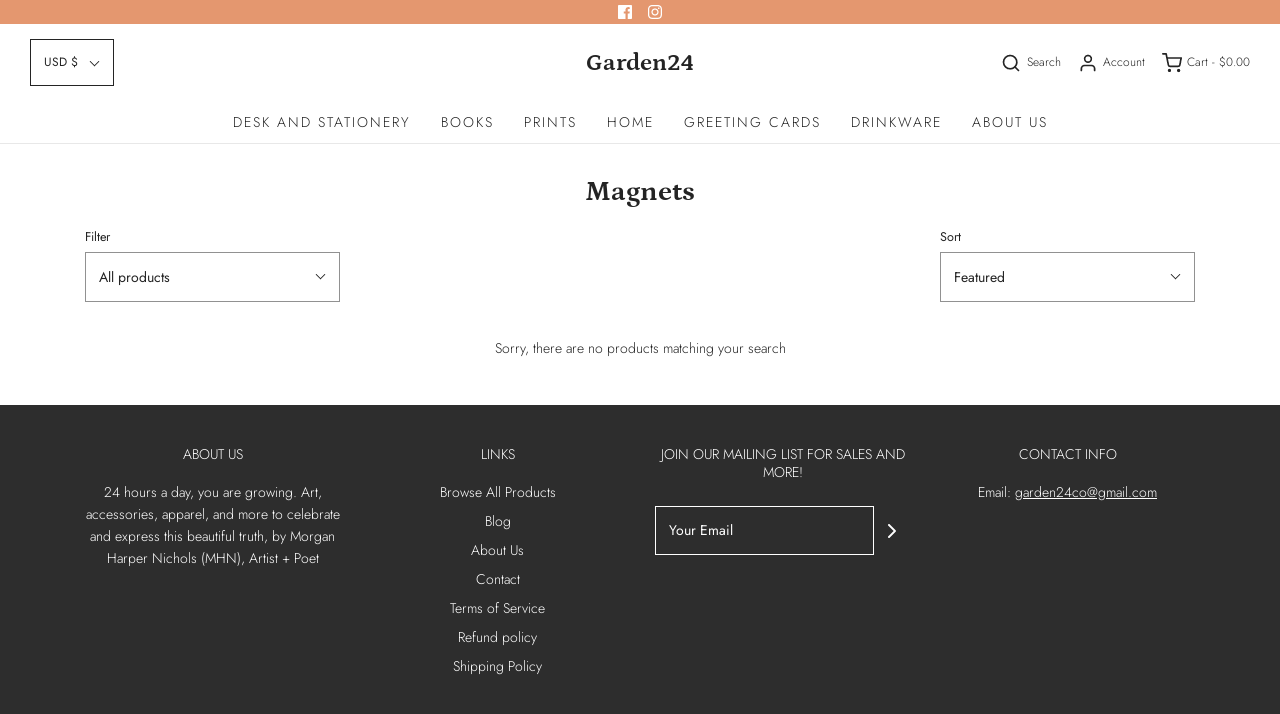

--- FILE ---
content_type: text/html; charset=utf-8
request_url: https://garden24.co/collections/magnets
body_size: 27530
content:
<!DOCTYPE html>
<!--[if lt IE 7 ]><html class="no-js ie ie6" lang="en"> <![endif]-->
<!--[if IE 7 ]><html class="no-js ie ie7" lang="en"> <![endif]-->
<!--[if IE 8 ]><html class="no-js ie ie8" lang="en"> <![endif]-->
<!--[if (gte IE 9)|!(IE)]><!-->
<html class="no-js" lang="en">
<!--<![endif]-->
<head>


<meta name="p:domain_verify" content="cdccabc2edb0e50e8367e343040f8b34"/>
	<meta charset="utf-8">

	<!--[if lt IE 9]>
		<script src="//html5shim.googlecode.com/svn/trunk/html5.js"></script>
	<![endif]-->

	<title>
		Magnets &ndash; Garden24
	</title>

	<script type="text/javascript">
		document.documentElement.className = document.documentElement.className.replace('no-js', 'js');
	</script>

	

	
		<meta name="viewport" content="width=device-width, initial-scale=1, shrink-to-fit=no">
	

	<!-- /snippets/social-meta-tags.liquid -->




<meta property="og:site_name" content="Garden24">
<meta property="og:url" content="https://garden24.co/collections/magnets">
<meta property="og:title" content="Magnets">
<meta property="og:type" content="product.group">
<meta property="og:description" content="24 hours a day, you are growing. Art, accessories, apparel, and more to celebrate and express this beautiful truth, by Morgan Harper Nichols (MHN), Artist + Poet">






<meta name="twitter:card" content="summary_large_image">
<meta name="twitter:title" content="Magnets">
<meta name="twitter:description" content="24 hours a day, you are growing. Art, accessories, apparel, and more to celebrate and express this beautiful truth, by Morgan Harper Nichols (MHN), Artist + Poet">

	<style>
/*============================================================================
  Typography
==============================================================================*/





@font-face {
  font-family: Petrona;
  font-weight: 700;
  font-style: normal;
  font-display: swap;
  src: url("//garden24.co/cdn/fonts/petrona/petrona_n7.8f0b6938e4c6f57dca1d71c2d799a3a6be96af37.woff2") format("woff2"),
       url("//garden24.co/cdn/fonts/petrona/petrona_n7.9d88fb3c3e708e09dfffac76539bc871aceddbeb.woff") format("woff");
}

@font-face {
  font-family: Jost;
  font-weight: 300;
  font-style: normal;
  font-display: swap;
  src: url("//garden24.co/cdn/fonts/jost/jost_n3.a5df7448b5b8c9a76542f085341dff794ff2a59d.woff2") format("woff2"),
       url("//garden24.co/cdn/fonts/jost/jost_n3.882941f5a26d0660f7dd135c08afc57fc6939a07.woff") format("woff");
}

@font-face {
  font-family: Jost;
  font-weight: 300;
  font-style: normal;
  font-display: swap;
  src: url("//garden24.co/cdn/fonts/jost/jost_n3.a5df7448b5b8c9a76542f085341dff794ff2a59d.woff2") format("woff2"),
       url("//garden24.co/cdn/fonts/jost/jost_n3.882941f5a26d0660f7dd135c08afc57fc6939a07.woff") format("woff");
}

iframe#preview-bar-iframe { display: none !important; }



  @font-face {
  font-family: Jost;
  font-weight: 400;
  font-style: normal;
  font-display: swap;
  src: url("//garden24.co/cdn/fonts/jost/jost_n4.d47a1b6347ce4a4c9f437608011273009d91f2b7.woff2") format("woff2"),
       url("//garden24.co/cdn/fonts/jost/jost_n4.791c46290e672b3f85c3d1c651ef2efa3819eadd.woff") format("woff");
}




  @font-face {
  font-family: Jost;
  font-weight: 300;
  font-style: italic;
  font-display: swap;
  src: url("//garden24.co/cdn/fonts/jost/jost_i3.8d4e97d98751190bb5824cdb405ec5b0049a74c0.woff2") format("woff2"),
       url("//garden24.co/cdn/fonts/jost/jost_i3.1b7a65a16099fd3de6fdf1255c696902ed952195.woff") format("woff");
}




  @font-face {
  font-family: Jost;
  font-weight: 400;
  font-style: italic;
  font-display: swap;
  src: url("//garden24.co/cdn/fonts/jost/jost_i4.b690098389649750ada222b9763d55796c5283a5.woff2") format("woff2"),
       url("//garden24.co/cdn/fonts/jost/jost_i4.fd766415a47e50b9e391ae7ec04e2ae25e7e28b0.woff") format("woff");
}



/*============================================================================
  #General Variables
==============================================================================*/

:root {
  --page-background: #ffffff;

  --color-primary: #242424;
  --disabled-color-primary: rgba(36, 36, 36, 0.5);
  --link-color: #242424;
  --active-link-color: #242424;

  --button-background-color: #e4976f;
  --button-background-hover-color: #e4976f;
  --button-background-hover-color-lighten: #e8a784;
  --button-text-color: #ffffff;

  --sale-color: #242424;
  --sale-text-color: #ffffff;
  --sale-color-faint: rgba(36, 36, 36, 0.1);
  --sold-out-color: #000000;
  --sold-out-text-color: #ffffff;

  --header-background: #ffffff;
  --header-text: #242424;
  --header-border-color: rgba(36, 36, 36, 0.1);
  --header-hover-background-color: rgba(36, 36, 36, 0.1);
  --header-overlay-text: #ffffff;

  --sticky-header-background: #ffffff;
  --sticky-header-text: #000000;
  --sticky-header-border: rgba(0, 0, 0, 0.1);

  --mobile-menu-text: #ffffff;
  --mobile-menu-background: #222222;
  --mobile-menu-border-color: rgba(255, 255, 255, 0.5);

  --footer-background: #2D2D2D;
  --footer-text: #ffffff;
  --footer-hover-background-color: rgba(255, 255, 255, 0.1);


  --pop-up-text: #242424;
  --pop-up-background: #fff;

  --secondary-color: rgba(0, 0, 0, 1) !default;
  --select-padding: 5px;
  --select-radius: 2px !default;

  --border-color: rgba(36, 36, 36, 0.5);
  --border-search: rgba(36, 36, 36, 0.1);
  --border-color-subtle: rgba(36, 36, 36, 0.1);
  --border-color-subtle-darken: #171717;

  --color-scheme-light-background: #F3F3F3;
  --color-scheme-light-background-hover: rgba(243, 243, 243, 0.1);
  --color-scheme-light-text: #414141;
  --color-scheme-light-text-hover: rgba(65, 65, 65, 0.7);
  --color-scheme-light-input-hover: rgba(65, 65, 65, 0.1);

  --color-scheme-accent-background: #464646;
  --color-scheme-accent-background-hover: rgba(70, 70, 70, 0.1);
  --color-scheme-accent-text: #ffffff;
  --color-scheme-accent-text-hover: rgba(255, 255, 255, 0.7);
  --color-scheme-accent-input-hover: rgba(255, 255, 255, 0.1);

  --color-scheme-dark-background: #242424;
  --color-scheme-dark-background-hover: rgba(36, 36, 36, 0.1);
  --color-scheme-dark-text: #ffffff;
  --color-scheme-dark-text-hover: rgba(255, 255, 255, 0.7);
  --color-scheme-dark-input-hover: rgba(255, 255, 255, 0.1);

  --header-font-stack: Petrona, serif;
  --header-font-weight: 700;
  --header-font-style: normal;
  --header-font-transform: none;

  
  --header-letter-spacing: normal;
  

  --body-font-stack: Jost, sans-serif;
  --body-font-weight: 300;
  --body-font-style: normal;
  --body-font-size-int: 14;
  --body-font-size: 14px;

  --subheading-font-stack: Jost, sans-serif;
  --subheading-font-weight: 300;
  --subheading-font-style: normal;
  --subheading-font-transform: uppercase;
  --subheading-case: uppercase;

  
  --heading-base: 28;
  --subheading-base: 14;
  --subheading-2-font-size: 16px;
  --subheading-2-line-height: 20px;
  --product-titles: 20;
  --subpage-header: 20;
  --subpage-header-px: 20px;
  --subpage-header-line-height: 28px;
  --heading-font-size: 28px;
  --heading-line-height: 36px;
  --subheading-font-size: 14px;
  --subheading-line-height: 18px;
  

  --color-image-overlay: #000;
  --color-image-overlay-text: #fff;
  --image-overlay-opacity: calc(60 / 100);

  --flexslider-icon-eot: //garden24.co/cdn/shop/t/8/assets/flexslider-icon.eot?v=70838442330258149421644334752;
  --flexslider-icon-eot-ie: //garden24.co/cdn/shop/t/8/assets/flexslider-icon.eot%23iefix?v=8124;
  --flexslider-icon-woff: //garden24.co/cdn/shop/t/8/assets/flexslider-icon.eot?v=70838442330258149421644334752;
  --flexslider-icon-ttf: //garden24.co/cdn/shop/t/8/assets/flexslider-icon.eot?v=70838442330258149421644334752;
  --flexslider-icon-svg: //garden24.co/cdn/shop/t/8/assets/flexslider-icon.eot?v=70838442330258149421644334752;

  --delete-button-png: //garden24.co/cdn/shop/t/8/assets/delete.png?v=8124;
  --loader-svg: //garden24.co/cdn/shop/t/8/assets/loader.svg?v=119822953187440061741644334754;

  
  --mobile-menu-link-transform: uppercase;
  --mobile-menu-link-letter-spacing: 2px;
  

  
  --buttons-transform: uppercase;
  --buttons-letter-spacing: 2px;
  

  
    --button-font-family: var(--body-font-stack);
    --button-font-weight: var(--body-font-weight);
    --button-font-style: var(--body-font-style);
    --button-font-size: var(--body-font-size);
  

  
    --button-font-size-int: calc(var(--body-font-size-int) - 2);
  

  
    --subheading-letter-spacing: 1px;
  

  
    --nav-font-family: var(--body-font-stack);
    --nav-font-weight: var(--body-font-weight);
    --nav-font-style: var(--body-font-style);
  

  
    --nav-text-transform: uppercase;
    --nav-letter-spacing: 2px;
  

  
    --nav-font-size-int: calc(var(--body-font-size-int) - 2);
  

  --password-text-color: #000000;
  --password-error-background: #feebeb;
  --password-error-text: #7e1412;
  --password-login-background: #111111;
  --password-login-text: #b8b8b8;
  --password-btn-text: #ffffff;
  --password-btn-background: #000000;
  --password-btn-background-success: #4caf50;
  --success-color: #28a745;
  --error-color: #b94a48;
}
</style>


	<link rel="canonical" href="https://garden24.co/collections/magnets" />

	<!-- CSS -->
	<style>
/*============================================================================
  Typography
==============================================================================*/





@font-face {
  font-family: Petrona;
  font-weight: 700;
  font-style: normal;
  font-display: swap;
  src: url("//garden24.co/cdn/fonts/petrona/petrona_n7.8f0b6938e4c6f57dca1d71c2d799a3a6be96af37.woff2") format("woff2"),
       url("//garden24.co/cdn/fonts/petrona/petrona_n7.9d88fb3c3e708e09dfffac76539bc871aceddbeb.woff") format("woff");
}

@font-face {
  font-family: Jost;
  font-weight: 300;
  font-style: normal;
  font-display: swap;
  src: url("//garden24.co/cdn/fonts/jost/jost_n3.a5df7448b5b8c9a76542f085341dff794ff2a59d.woff2") format("woff2"),
       url("//garden24.co/cdn/fonts/jost/jost_n3.882941f5a26d0660f7dd135c08afc57fc6939a07.woff") format("woff");
}

@font-face {
  font-family: Jost;
  font-weight: 300;
  font-style: normal;
  font-display: swap;
  src: url("//garden24.co/cdn/fonts/jost/jost_n3.a5df7448b5b8c9a76542f085341dff794ff2a59d.woff2") format("woff2"),
       url("//garden24.co/cdn/fonts/jost/jost_n3.882941f5a26d0660f7dd135c08afc57fc6939a07.woff") format("woff");
}

iframe#preview-bar-iframe { display: none !important; }



  @font-face {
  font-family: Jost;
  font-weight: 400;
  font-style: normal;
  font-display: swap;
  src: url("//garden24.co/cdn/fonts/jost/jost_n4.d47a1b6347ce4a4c9f437608011273009d91f2b7.woff2") format("woff2"),
       url("//garden24.co/cdn/fonts/jost/jost_n4.791c46290e672b3f85c3d1c651ef2efa3819eadd.woff") format("woff");
}




  @font-face {
  font-family: Jost;
  font-weight: 300;
  font-style: italic;
  font-display: swap;
  src: url("//garden24.co/cdn/fonts/jost/jost_i3.8d4e97d98751190bb5824cdb405ec5b0049a74c0.woff2") format("woff2"),
       url("//garden24.co/cdn/fonts/jost/jost_i3.1b7a65a16099fd3de6fdf1255c696902ed952195.woff") format("woff");
}




  @font-face {
  font-family: Jost;
  font-weight: 400;
  font-style: italic;
  font-display: swap;
  src: url("//garden24.co/cdn/fonts/jost/jost_i4.b690098389649750ada222b9763d55796c5283a5.woff2") format("woff2"),
       url("//garden24.co/cdn/fonts/jost/jost_i4.fd766415a47e50b9e391ae7ec04e2ae25e7e28b0.woff") format("woff");
}



/*============================================================================
  #General Variables
==============================================================================*/

:root {
  --page-background: #ffffff;

  --color-primary: #242424;
  --disabled-color-primary: rgba(36, 36, 36, 0.5);
  --link-color: #242424;
  --active-link-color: #242424;

  --button-background-color: #e4976f;
  --button-background-hover-color: #e4976f;
  --button-background-hover-color-lighten: #e8a784;
  --button-text-color: #ffffff;

  --sale-color: #242424;
  --sale-text-color: #ffffff;
  --sale-color-faint: rgba(36, 36, 36, 0.1);
  --sold-out-color: #000000;
  --sold-out-text-color: #ffffff;

  --header-background: #ffffff;
  --header-text: #242424;
  --header-border-color: rgba(36, 36, 36, 0.1);
  --header-hover-background-color: rgba(36, 36, 36, 0.1);
  --header-overlay-text: #ffffff;

  --sticky-header-background: #ffffff;
  --sticky-header-text: #000000;
  --sticky-header-border: rgba(0, 0, 0, 0.1);

  --mobile-menu-text: #ffffff;
  --mobile-menu-background: #222222;
  --mobile-menu-border-color: rgba(255, 255, 255, 0.5);

  --footer-background: #2D2D2D;
  --footer-text: #ffffff;
  --footer-hover-background-color: rgba(255, 255, 255, 0.1);


  --pop-up-text: #242424;
  --pop-up-background: #fff;

  --secondary-color: rgba(0, 0, 0, 1) !default;
  --select-padding: 5px;
  --select-radius: 2px !default;

  --border-color: rgba(36, 36, 36, 0.5);
  --border-search: rgba(36, 36, 36, 0.1);
  --border-color-subtle: rgba(36, 36, 36, 0.1);
  --border-color-subtle-darken: #171717;

  --color-scheme-light-background: #F3F3F3;
  --color-scheme-light-background-hover: rgba(243, 243, 243, 0.1);
  --color-scheme-light-text: #414141;
  --color-scheme-light-text-hover: rgba(65, 65, 65, 0.7);
  --color-scheme-light-input-hover: rgba(65, 65, 65, 0.1);

  --color-scheme-accent-background: #464646;
  --color-scheme-accent-background-hover: rgba(70, 70, 70, 0.1);
  --color-scheme-accent-text: #ffffff;
  --color-scheme-accent-text-hover: rgba(255, 255, 255, 0.7);
  --color-scheme-accent-input-hover: rgba(255, 255, 255, 0.1);

  --color-scheme-dark-background: #242424;
  --color-scheme-dark-background-hover: rgba(36, 36, 36, 0.1);
  --color-scheme-dark-text: #ffffff;
  --color-scheme-dark-text-hover: rgba(255, 255, 255, 0.7);
  --color-scheme-dark-input-hover: rgba(255, 255, 255, 0.1);

  --header-font-stack: Petrona, serif;
  --header-font-weight: 700;
  --header-font-style: normal;
  --header-font-transform: none;

  
  --header-letter-spacing: normal;
  

  --body-font-stack: Jost, sans-serif;
  --body-font-weight: 300;
  --body-font-style: normal;
  --body-font-size-int: 14;
  --body-font-size: 14px;

  --subheading-font-stack: Jost, sans-serif;
  --subheading-font-weight: 300;
  --subheading-font-style: normal;
  --subheading-font-transform: uppercase;
  --subheading-case: uppercase;

  
  --heading-base: 28;
  --subheading-base: 14;
  --subheading-2-font-size: 16px;
  --subheading-2-line-height: 20px;
  --product-titles: 20;
  --subpage-header: 20;
  --subpage-header-px: 20px;
  --subpage-header-line-height: 28px;
  --heading-font-size: 28px;
  --heading-line-height: 36px;
  --subheading-font-size: 14px;
  --subheading-line-height: 18px;
  

  --color-image-overlay: #000;
  --color-image-overlay-text: #fff;
  --image-overlay-opacity: calc(60 / 100);

  --flexslider-icon-eot: //garden24.co/cdn/shop/t/8/assets/flexslider-icon.eot?v=70838442330258149421644334752;
  --flexslider-icon-eot-ie: //garden24.co/cdn/shop/t/8/assets/flexslider-icon.eot%23iefix?v=8124;
  --flexslider-icon-woff: //garden24.co/cdn/shop/t/8/assets/flexslider-icon.eot?v=70838442330258149421644334752;
  --flexslider-icon-ttf: //garden24.co/cdn/shop/t/8/assets/flexslider-icon.eot?v=70838442330258149421644334752;
  --flexslider-icon-svg: //garden24.co/cdn/shop/t/8/assets/flexslider-icon.eot?v=70838442330258149421644334752;

  --delete-button-png: //garden24.co/cdn/shop/t/8/assets/delete.png?v=8124;
  --loader-svg: //garden24.co/cdn/shop/t/8/assets/loader.svg?v=119822953187440061741644334754;

  
  --mobile-menu-link-transform: uppercase;
  --mobile-menu-link-letter-spacing: 2px;
  

  
  --buttons-transform: uppercase;
  --buttons-letter-spacing: 2px;
  

  
    --button-font-family: var(--body-font-stack);
    --button-font-weight: var(--body-font-weight);
    --button-font-style: var(--body-font-style);
    --button-font-size: var(--body-font-size);
  

  
    --button-font-size-int: calc(var(--body-font-size-int) - 2);
  

  
    --subheading-letter-spacing: 1px;
  

  
    --nav-font-family: var(--body-font-stack);
    --nav-font-weight: var(--body-font-weight);
    --nav-font-style: var(--body-font-style);
  

  
    --nav-text-transform: uppercase;
    --nav-letter-spacing: 2px;
  

  
    --nav-font-size-int: calc(var(--body-font-size-int) - 2);
  

  --password-text-color: #000000;
  --password-error-background: #feebeb;
  --password-error-text: #7e1412;
  --password-login-background: #111111;
  --password-login-text: #b8b8b8;
  --password-btn-text: #ffffff;
  --password-btn-background: #000000;
  --password-btn-background-success: #4caf50;
  --success-color: #28a745;
  --error-color: #b94a48;
}
</style>


	
	    <link rel="preload" href="//garden24.co/cdn/shop/t/8/assets/theme-collection.min.css?v=129745717648611307711644334764" as="style">
	    <link href="//garden24.co/cdn/shop/t/8/assets/theme-collection.min.css?v=129745717648611307711644334764" rel="stylesheet" type="text/css" media="all" />
	

	<link href="//garden24.co/cdn/shop/t/8/assets/custom.css?v=124488450737542361991644873383" rel="stylesheet" type="text/css" media="all" />

	



	
		<link rel="shortcut icon" href="//garden24.co/cdn/shop/files/5_300x_a724bb3f-1d61-4b56-a2e1-20063b7ea6d3_32x32.png?v=1644421196" type="image/png">
	

	<link rel="sitemap" type="application/xml" title="Sitemap" href="/sitemap.xml" />

	<script>window.performance && window.performance.mark && window.performance.mark('shopify.content_for_header.start');</script><meta name="google-site-verification" content="ZwdhkK5GVdU7c0CTIR93C8ecgfnj6WGk14RT1HF6LK4">
<meta id="shopify-digital-wallet" name="shopify-digital-wallet" content="/14050623542/digital_wallets/dialog">
<meta name="shopify-checkout-api-token" content="d88adaa05dfdf80b6a41184c11988a9c">
<meta id="in-context-paypal-metadata" data-shop-id="14050623542" data-venmo-supported="true" data-environment="production" data-locale="en_US" data-paypal-v4="true" data-currency="USD">
<link rel="alternate" type="application/atom+xml" title="Feed" href="/collections/magnets.atom" />
<link rel="alternate" hreflang="x-default" href="https://garden24.co/collections/magnets">
<link rel="alternate" hreflang="en" href="https://garden24.co/collections/magnets">
<link rel="alternate" hreflang="en-AU" href="https://garden24.co/en-au/collections/magnets">
<link rel="alternate" hreflang="en-GB" href="https://garden24.co/en-gb/collections/magnets">
<link rel="alternate" type="application/json+oembed" href="https://garden24.co/collections/magnets.oembed">
<script async="async" src="/checkouts/internal/preloads.js?locale=en-US"></script>
<link rel="preconnect" href="https://shop.app" crossorigin="anonymous">
<script async="async" src="https://shop.app/checkouts/internal/preloads.js?locale=en-US&shop_id=14050623542" crossorigin="anonymous"></script>
<script id="apple-pay-shop-capabilities" type="application/json">{"shopId":14050623542,"countryCode":"US","currencyCode":"USD","merchantCapabilities":["supports3DS"],"merchantId":"gid:\/\/shopify\/Shop\/14050623542","merchantName":"Garden24","requiredBillingContactFields":["postalAddress","email"],"requiredShippingContactFields":["postalAddress","email"],"shippingType":"shipping","supportedNetworks":["visa","masterCard","amex","discover","elo","jcb"],"total":{"type":"pending","label":"Garden24","amount":"1.00"},"shopifyPaymentsEnabled":true,"supportsSubscriptions":true}</script>
<script id="shopify-features" type="application/json">{"accessToken":"d88adaa05dfdf80b6a41184c11988a9c","betas":["rich-media-storefront-analytics"],"domain":"garden24.co","predictiveSearch":true,"shopId":14050623542,"locale":"en"}</script>
<script>var Shopify = Shopify || {};
Shopify.shop = "morganharpernicholsshop.myshopify.com";
Shopify.locale = "en";
Shopify.currency = {"active":"USD","rate":"1.0"};
Shopify.country = "US";
Shopify.theme = {"name":"Copy of Envy","id":126062329967,"schema_name":"Envy","schema_version":"26.5.0","theme_store_id":411,"role":"main"};
Shopify.theme.handle = "null";
Shopify.theme.style = {"id":null,"handle":null};
Shopify.cdnHost = "garden24.co/cdn";
Shopify.routes = Shopify.routes || {};
Shopify.routes.root = "/";</script>
<script type="module">!function(o){(o.Shopify=o.Shopify||{}).modules=!0}(window);</script>
<script>!function(o){function n(){var o=[];function n(){o.push(Array.prototype.slice.apply(arguments))}return n.q=o,n}var t=o.Shopify=o.Shopify||{};t.loadFeatures=n(),t.autoloadFeatures=n()}(window);</script>
<script>
  window.ShopifyPay = window.ShopifyPay || {};
  window.ShopifyPay.apiHost = "shop.app\/pay";
  window.ShopifyPay.redirectState = null;
</script>
<script id="shop-js-analytics" type="application/json">{"pageType":"collection"}</script>
<script defer="defer" async type="module" src="//garden24.co/cdn/shopifycloud/shop-js/modules/v2/client.init-shop-cart-sync_BT-GjEfc.en.esm.js"></script>
<script defer="defer" async type="module" src="//garden24.co/cdn/shopifycloud/shop-js/modules/v2/chunk.common_D58fp_Oc.esm.js"></script>
<script defer="defer" async type="module" src="//garden24.co/cdn/shopifycloud/shop-js/modules/v2/chunk.modal_xMitdFEc.esm.js"></script>
<script type="module">
  await import("//garden24.co/cdn/shopifycloud/shop-js/modules/v2/client.init-shop-cart-sync_BT-GjEfc.en.esm.js");
await import("//garden24.co/cdn/shopifycloud/shop-js/modules/v2/chunk.common_D58fp_Oc.esm.js");
await import("//garden24.co/cdn/shopifycloud/shop-js/modules/v2/chunk.modal_xMitdFEc.esm.js");

  window.Shopify.SignInWithShop?.initShopCartSync?.({"fedCMEnabled":true,"windoidEnabled":true});

</script>
<script>
  window.Shopify = window.Shopify || {};
  if (!window.Shopify.featureAssets) window.Shopify.featureAssets = {};
  window.Shopify.featureAssets['shop-js'] = {"shop-cart-sync":["modules/v2/client.shop-cart-sync_DZOKe7Ll.en.esm.js","modules/v2/chunk.common_D58fp_Oc.esm.js","modules/v2/chunk.modal_xMitdFEc.esm.js"],"init-fed-cm":["modules/v2/client.init-fed-cm_B6oLuCjv.en.esm.js","modules/v2/chunk.common_D58fp_Oc.esm.js","modules/v2/chunk.modal_xMitdFEc.esm.js"],"shop-cash-offers":["modules/v2/client.shop-cash-offers_D2sdYoxE.en.esm.js","modules/v2/chunk.common_D58fp_Oc.esm.js","modules/v2/chunk.modal_xMitdFEc.esm.js"],"shop-login-button":["modules/v2/client.shop-login-button_QeVjl5Y3.en.esm.js","modules/v2/chunk.common_D58fp_Oc.esm.js","modules/v2/chunk.modal_xMitdFEc.esm.js"],"pay-button":["modules/v2/client.pay-button_DXTOsIq6.en.esm.js","modules/v2/chunk.common_D58fp_Oc.esm.js","modules/v2/chunk.modal_xMitdFEc.esm.js"],"shop-button":["modules/v2/client.shop-button_DQZHx9pm.en.esm.js","modules/v2/chunk.common_D58fp_Oc.esm.js","modules/v2/chunk.modal_xMitdFEc.esm.js"],"avatar":["modules/v2/client.avatar_BTnouDA3.en.esm.js"],"init-windoid":["modules/v2/client.init-windoid_CR1B-cfM.en.esm.js","modules/v2/chunk.common_D58fp_Oc.esm.js","modules/v2/chunk.modal_xMitdFEc.esm.js"],"init-shop-for-new-customer-accounts":["modules/v2/client.init-shop-for-new-customer-accounts_C_vY_xzh.en.esm.js","modules/v2/client.shop-login-button_QeVjl5Y3.en.esm.js","modules/v2/chunk.common_D58fp_Oc.esm.js","modules/v2/chunk.modal_xMitdFEc.esm.js"],"init-shop-email-lookup-coordinator":["modules/v2/client.init-shop-email-lookup-coordinator_BI7n9ZSv.en.esm.js","modules/v2/chunk.common_D58fp_Oc.esm.js","modules/v2/chunk.modal_xMitdFEc.esm.js"],"init-shop-cart-sync":["modules/v2/client.init-shop-cart-sync_BT-GjEfc.en.esm.js","modules/v2/chunk.common_D58fp_Oc.esm.js","modules/v2/chunk.modal_xMitdFEc.esm.js"],"shop-toast-manager":["modules/v2/client.shop-toast-manager_DiYdP3xc.en.esm.js","modules/v2/chunk.common_D58fp_Oc.esm.js","modules/v2/chunk.modal_xMitdFEc.esm.js"],"init-customer-accounts":["modules/v2/client.init-customer-accounts_D9ZNqS-Q.en.esm.js","modules/v2/client.shop-login-button_QeVjl5Y3.en.esm.js","modules/v2/chunk.common_D58fp_Oc.esm.js","modules/v2/chunk.modal_xMitdFEc.esm.js"],"init-customer-accounts-sign-up":["modules/v2/client.init-customer-accounts-sign-up_iGw4briv.en.esm.js","modules/v2/client.shop-login-button_QeVjl5Y3.en.esm.js","modules/v2/chunk.common_D58fp_Oc.esm.js","modules/v2/chunk.modal_xMitdFEc.esm.js"],"shop-follow-button":["modules/v2/client.shop-follow-button_CqMgW2wH.en.esm.js","modules/v2/chunk.common_D58fp_Oc.esm.js","modules/v2/chunk.modal_xMitdFEc.esm.js"],"checkout-modal":["modules/v2/client.checkout-modal_xHeaAweL.en.esm.js","modules/v2/chunk.common_D58fp_Oc.esm.js","modules/v2/chunk.modal_xMitdFEc.esm.js"],"shop-login":["modules/v2/client.shop-login_D91U-Q7h.en.esm.js","modules/v2/chunk.common_D58fp_Oc.esm.js","modules/v2/chunk.modal_xMitdFEc.esm.js"],"lead-capture":["modules/v2/client.lead-capture_BJmE1dJe.en.esm.js","modules/v2/chunk.common_D58fp_Oc.esm.js","modules/v2/chunk.modal_xMitdFEc.esm.js"],"payment-terms":["modules/v2/client.payment-terms_Ci9AEqFq.en.esm.js","modules/v2/chunk.common_D58fp_Oc.esm.js","modules/v2/chunk.modal_xMitdFEc.esm.js"]};
</script>
<script>(function() {
  var isLoaded = false;
  function asyncLoad() {
    if (isLoaded) return;
    isLoaded = true;
    var urls = ["https:\/\/a.mailmunch.co\/widgets\/site-632746-82179a70797fd32055b6793b08ba08ec37682b7b.js?shop=morganharpernicholsshop.myshopify.com","https:\/\/dfjp7gc2z6ooe.cloudfront.net\/assets\/sky_pilot_v3.js?shop=morganharpernicholsshop.myshopify.com","https:\/\/chimpstatic.com\/mcjs-connected\/js\/users\/04cc6956acae3685c611bbf9c\/b2f34565f3a24443ddd5fc30b.js?shop=morganharpernicholsshop.myshopify.com","https:\/\/api.omegatheme.com\/facebook-chat\/facebook-chat.js?v=1575868607\u0026shop=morganharpernicholsshop.myshopify.com","https:\/\/cdn.one.store\/javascript\/dist\/1.0\/jcr-widget.js?account_id=shopify:morganharpernicholsshop.myshopify.com\u0026shop=morganharpernicholsshop.myshopify.com"];
    for (var i = 0; i < urls.length; i++) {
      var s = document.createElement('script');
      s.type = 'text/javascript';
      s.async = true;
      s.src = urls[i];
      var x = document.getElementsByTagName('script')[0];
      x.parentNode.insertBefore(s, x);
    }
  };
  if(window.attachEvent) {
    window.attachEvent('onload', asyncLoad);
  } else {
    window.addEventListener('load', asyncLoad, false);
  }
})();</script>
<script id="__st">var __st={"a":14050623542,"offset":-18000,"reqid":"1d2491d8-cae7-41ae-81e9-4ec2e9f6d362-1769281854","pageurl":"garden24.co\/collections\/magnets","u":"518b5fe1bb64","p":"collection","rtyp":"collection","rid":89630474294};</script>
<script>window.ShopifyPaypalV4VisibilityTracking = true;</script>
<script id="captcha-bootstrap">!function(){'use strict';const t='contact',e='account',n='new_comment',o=[[t,t],['blogs',n],['comments',n],[t,'customer']],c=[[e,'customer_login'],[e,'guest_login'],[e,'recover_customer_password'],[e,'create_customer']],r=t=>t.map((([t,e])=>`form[action*='/${t}']:not([data-nocaptcha='true']) input[name='form_type'][value='${e}']`)).join(','),a=t=>()=>t?[...document.querySelectorAll(t)].map((t=>t.form)):[];function s(){const t=[...o],e=r(t);return a(e)}const i='password',u='form_key',d=['recaptcha-v3-token','g-recaptcha-response','h-captcha-response',i],f=()=>{try{return window.sessionStorage}catch{return}},m='__shopify_v',_=t=>t.elements[u];function p(t,e,n=!1){try{const o=window.sessionStorage,c=JSON.parse(o.getItem(e)),{data:r}=function(t){const{data:e,action:n}=t;return t[m]||n?{data:e,action:n}:{data:t,action:n}}(c);for(const[e,n]of Object.entries(r))t.elements[e]&&(t.elements[e].value=n);n&&o.removeItem(e)}catch(o){console.error('form repopulation failed',{error:o})}}const l='form_type',E='cptcha';function T(t){t.dataset[E]=!0}const w=window,h=w.document,L='Shopify',v='ce_forms',y='captcha';let A=!1;((t,e)=>{const n=(g='f06e6c50-85a8-45c8-87d0-21a2b65856fe',I='https://cdn.shopify.com/shopifycloud/storefront-forms-hcaptcha/ce_storefront_forms_captcha_hcaptcha.v1.5.2.iife.js',D={infoText:'Protected by hCaptcha',privacyText:'Privacy',termsText:'Terms'},(t,e,n)=>{const o=w[L][v],c=o.bindForm;if(c)return c(t,g,e,D).then(n);var r;o.q.push([[t,g,e,D],n]),r=I,A||(h.body.append(Object.assign(h.createElement('script'),{id:'captcha-provider',async:!0,src:r})),A=!0)});var g,I,D;w[L]=w[L]||{},w[L][v]=w[L][v]||{},w[L][v].q=[],w[L][y]=w[L][y]||{},w[L][y].protect=function(t,e){n(t,void 0,e),T(t)},Object.freeze(w[L][y]),function(t,e,n,w,h,L){const[v,y,A,g]=function(t,e,n){const i=e?o:[],u=t?c:[],d=[...i,...u],f=r(d),m=r(i),_=r(d.filter((([t,e])=>n.includes(e))));return[a(f),a(m),a(_),s()]}(w,h,L),I=t=>{const e=t.target;return e instanceof HTMLFormElement?e:e&&e.form},D=t=>v().includes(t);t.addEventListener('submit',(t=>{const e=I(t);if(!e)return;const n=D(e)&&!e.dataset.hcaptchaBound&&!e.dataset.recaptchaBound,o=_(e),c=g().includes(e)&&(!o||!o.value);(n||c)&&t.preventDefault(),c&&!n&&(function(t){try{if(!f())return;!function(t){const e=f();if(!e)return;const n=_(t);if(!n)return;const o=n.value;o&&e.removeItem(o)}(t);const e=Array.from(Array(32),(()=>Math.random().toString(36)[2])).join('');!function(t,e){_(t)||t.append(Object.assign(document.createElement('input'),{type:'hidden',name:u})),t.elements[u].value=e}(t,e),function(t,e){const n=f();if(!n)return;const o=[...t.querySelectorAll(`input[type='${i}']`)].map((({name:t})=>t)),c=[...d,...o],r={};for(const[a,s]of new FormData(t).entries())c.includes(a)||(r[a]=s);n.setItem(e,JSON.stringify({[m]:1,action:t.action,data:r}))}(t,e)}catch(e){console.error('failed to persist form',e)}}(e),e.submit())}));const S=(t,e)=>{t&&!t.dataset[E]&&(n(t,e.some((e=>e===t))),T(t))};for(const o of['focusin','change'])t.addEventListener(o,(t=>{const e=I(t);D(e)&&S(e,y())}));const B=e.get('form_key'),M=e.get(l),P=B&&M;t.addEventListener('DOMContentLoaded',(()=>{const t=y();if(P)for(const e of t)e.elements[l].value===M&&p(e,B);[...new Set([...A(),...v().filter((t=>'true'===t.dataset.shopifyCaptcha))])].forEach((e=>S(e,t)))}))}(h,new URLSearchParams(w.location.search),n,t,e,['guest_login'])})(!0,!0)}();</script>
<script integrity="sha256-4kQ18oKyAcykRKYeNunJcIwy7WH5gtpwJnB7kiuLZ1E=" data-source-attribution="shopify.loadfeatures" defer="defer" src="//garden24.co/cdn/shopifycloud/storefront/assets/storefront/load_feature-a0a9edcb.js" crossorigin="anonymous"></script>
<script crossorigin="anonymous" defer="defer" src="//garden24.co/cdn/shopifycloud/storefront/assets/shopify_pay/storefront-65b4c6d7.js?v=20250812"></script>
<script data-source-attribution="shopify.dynamic_checkout.dynamic.init">var Shopify=Shopify||{};Shopify.PaymentButton=Shopify.PaymentButton||{isStorefrontPortableWallets:!0,init:function(){window.Shopify.PaymentButton.init=function(){};var t=document.createElement("script");t.src="https://garden24.co/cdn/shopifycloud/portable-wallets/latest/portable-wallets.en.js",t.type="module",document.head.appendChild(t)}};
</script>
<script data-source-attribution="shopify.dynamic_checkout.buyer_consent">
  function portableWalletsHideBuyerConsent(e){var t=document.getElementById("shopify-buyer-consent"),n=document.getElementById("shopify-subscription-policy-button");t&&n&&(t.classList.add("hidden"),t.setAttribute("aria-hidden","true"),n.removeEventListener("click",e))}function portableWalletsShowBuyerConsent(e){var t=document.getElementById("shopify-buyer-consent"),n=document.getElementById("shopify-subscription-policy-button");t&&n&&(t.classList.remove("hidden"),t.removeAttribute("aria-hidden"),n.addEventListener("click",e))}window.Shopify?.PaymentButton&&(window.Shopify.PaymentButton.hideBuyerConsent=portableWalletsHideBuyerConsent,window.Shopify.PaymentButton.showBuyerConsent=portableWalletsShowBuyerConsent);
</script>
<script data-source-attribution="shopify.dynamic_checkout.cart.bootstrap">document.addEventListener("DOMContentLoaded",(function(){function t(){return document.querySelector("shopify-accelerated-checkout-cart, shopify-accelerated-checkout")}if(t())Shopify.PaymentButton.init();else{new MutationObserver((function(e,n){t()&&(Shopify.PaymentButton.init(),n.disconnect())})).observe(document.body,{childList:!0,subtree:!0})}}));
</script>
<link id="shopify-accelerated-checkout-styles" rel="stylesheet" media="screen" href="https://garden24.co/cdn/shopifycloud/portable-wallets/latest/accelerated-checkout-backwards-compat.css" crossorigin="anonymous">
<style id="shopify-accelerated-checkout-cart">
        #shopify-buyer-consent {
  margin-top: 1em;
  display: inline-block;
  width: 100%;
}

#shopify-buyer-consent.hidden {
  display: none;
}

#shopify-subscription-policy-button {
  background: none;
  border: none;
  padding: 0;
  text-decoration: underline;
  font-size: inherit;
  cursor: pointer;
}

#shopify-subscription-policy-button::before {
  box-shadow: none;
}

      </style>

<script>window.performance && window.performance.mark && window.performance.mark('shopify.content_for_header.end');</script>

	<script type="text/javascript">
	window.lazySizesConfig = window.lazySizesConfig || {};
	window.lazySizesConfig.rias = window.lazySizesConfig.rias || {};

	// configure available widths to replace with the {width} placeholder
	window.lazySizesConfig.rias.widths = [150, 300, 600, 900, 1200, 1500, 1800, 2100];

	window.wetheme = {
		name: 'Envy',
	};
	</script>

	

	<script defer type="module" src="//garden24.co/cdn/shop/t/8/assets/theme.min.js?v=40534399991734506601644334769"></script>
	<script defer nomodule src="//garden24.co/cdn/shop/t/8/assets/theme.legacy.min.js?v=177240018684926106461644334768"></script>

	<script>var loox_global_hash = '1668910770793';</script><script>var loox_floating_widget = {"active":true,"rtl":false,"position":"left","button_text":"Reviews","button_bg_color":"333333","button_text_color":"FFFFFF","display_on_home_page":true,"display_on_product_page":true,"display_on_cart_page":true,"display_on_other_pages":true,"hide_on_mobile":false};
</script><style>.loox-reviews-default { max-width: 1200px; margin: 0 auto; }</style>
 
  <!-- "snippets/judgeme_core.liquid" was not rendered, the associated app was uninstalled -->
	<!-- "snippets/vitals-loader.liquid" was not rendered, the associated app was uninstalled -->
<link rel="stylesheet" href="https://cdnjs.cloudflare.com/ajax/libs/slick-carousel/1.9.0/slick.css">

  
  <!--Start of Tawk.to Script-->
<script type="text/javascript">
var Tawk_API=Tawk_API||{}, Tawk_LoadStart=new Date();
(function(){
var s1=document.createElement("script"),s0=document.getElementsByTagName("script")[0];
s1.async=true;
s1.src='https://embed.tawk.to/620bc76da34c2456412666e2/1frv0614h';
s1.charset='UTF-8';
s1.setAttribute('crossorigin','*');
s0.parentNode.insertBefore(s1,s0);
})();
</script>
<!--End of Tawk.to Script-->

  
  <link href="https://monorail-edge.shopifysvc.com" rel="dns-prefetch">
<script>(function(){if ("sendBeacon" in navigator && "performance" in window) {try {var session_token_from_headers = performance.getEntriesByType('navigation')[0].serverTiming.find(x => x.name == '_s').description;} catch {var session_token_from_headers = undefined;}var session_cookie_matches = document.cookie.match(/_shopify_s=([^;]*)/);var session_token_from_cookie = session_cookie_matches && session_cookie_matches.length === 2 ? session_cookie_matches[1] : "";var session_token = session_token_from_headers || session_token_from_cookie || "";function handle_abandonment_event(e) {var entries = performance.getEntries().filter(function(entry) {return /monorail-edge.shopifysvc.com/.test(entry.name);});if (!window.abandonment_tracked && entries.length === 0) {window.abandonment_tracked = true;var currentMs = Date.now();var navigation_start = performance.timing.navigationStart;var payload = {shop_id: 14050623542,url: window.location.href,navigation_start,duration: currentMs - navigation_start,session_token,page_type: "collection"};window.navigator.sendBeacon("https://monorail-edge.shopifysvc.com/v1/produce", JSON.stringify({schema_id: "online_store_buyer_site_abandonment/1.1",payload: payload,metadata: {event_created_at_ms: currentMs,event_sent_at_ms: currentMs}}));}}window.addEventListener('pagehide', handle_abandonment_event);}}());</script>
<script id="web-pixels-manager-setup">(function e(e,d,r,n,o){if(void 0===o&&(o={}),!Boolean(null===(a=null===(i=window.Shopify)||void 0===i?void 0:i.analytics)||void 0===a?void 0:a.replayQueue)){var i,a;window.Shopify=window.Shopify||{};var t=window.Shopify;t.analytics=t.analytics||{};var s=t.analytics;s.replayQueue=[],s.publish=function(e,d,r){return s.replayQueue.push([e,d,r]),!0};try{self.performance.mark("wpm:start")}catch(e){}var l=function(){var e={modern:/Edge?\/(1{2}[4-9]|1[2-9]\d|[2-9]\d{2}|\d{4,})\.\d+(\.\d+|)|Firefox\/(1{2}[4-9]|1[2-9]\d|[2-9]\d{2}|\d{4,})\.\d+(\.\d+|)|Chrom(ium|e)\/(9{2}|\d{3,})\.\d+(\.\d+|)|(Maci|X1{2}).+ Version\/(15\.\d+|(1[6-9]|[2-9]\d|\d{3,})\.\d+)([,.]\d+|)( \(\w+\)|)( Mobile\/\w+|) Safari\/|Chrome.+OPR\/(9{2}|\d{3,})\.\d+\.\d+|(CPU[ +]OS|iPhone[ +]OS|CPU[ +]iPhone|CPU IPhone OS|CPU iPad OS)[ +]+(15[._]\d+|(1[6-9]|[2-9]\d|\d{3,})[._]\d+)([._]\d+|)|Android:?[ /-](13[3-9]|1[4-9]\d|[2-9]\d{2}|\d{4,})(\.\d+|)(\.\d+|)|Android.+Firefox\/(13[5-9]|1[4-9]\d|[2-9]\d{2}|\d{4,})\.\d+(\.\d+|)|Android.+Chrom(ium|e)\/(13[3-9]|1[4-9]\d|[2-9]\d{2}|\d{4,})\.\d+(\.\d+|)|SamsungBrowser\/([2-9]\d|\d{3,})\.\d+/,legacy:/Edge?\/(1[6-9]|[2-9]\d|\d{3,})\.\d+(\.\d+|)|Firefox\/(5[4-9]|[6-9]\d|\d{3,})\.\d+(\.\d+|)|Chrom(ium|e)\/(5[1-9]|[6-9]\d|\d{3,})\.\d+(\.\d+|)([\d.]+$|.*Safari\/(?![\d.]+ Edge\/[\d.]+$))|(Maci|X1{2}).+ Version\/(10\.\d+|(1[1-9]|[2-9]\d|\d{3,})\.\d+)([,.]\d+|)( \(\w+\)|)( Mobile\/\w+|) Safari\/|Chrome.+OPR\/(3[89]|[4-9]\d|\d{3,})\.\d+\.\d+|(CPU[ +]OS|iPhone[ +]OS|CPU[ +]iPhone|CPU IPhone OS|CPU iPad OS)[ +]+(10[._]\d+|(1[1-9]|[2-9]\d|\d{3,})[._]\d+)([._]\d+|)|Android:?[ /-](13[3-9]|1[4-9]\d|[2-9]\d{2}|\d{4,})(\.\d+|)(\.\d+|)|Mobile Safari.+OPR\/([89]\d|\d{3,})\.\d+\.\d+|Android.+Firefox\/(13[5-9]|1[4-9]\d|[2-9]\d{2}|\d{4,})\.\d+(\.\d+|)|Android.+Chrom(ium|e)\/(13[3-9]|1[4-9]\d|[2-9]\d{2}|\d{4,})\.\d+(\.\d+|)|Android.+(UC? ?Browser|UCWEB|U3)[ /]?(15\.([5-9]|\d{2,})|(1[6-9]|[2-9]\d|\d{3,})\.\d+)\.\d+|SamsungBrowser\/(5\.\d+|([6-9]|\d{2,})\.\d+)|Android.+MQ{2}Browser\/(14(\.(9|\d{2,})|)|(1[5-9]|[2-9]\d|\d{3,})(\.\d+|))(\.\d+|)|K[Aa][Ii]OS\/(3\.\d+|([4-9]|\d{2,})\.\d+)(\.\d+|)/},d=e.modern,r=e.legacy,n=navigator.userAgent;return n.match(d)?"modern":n.match(r)?"legacy":"unknown"}(),u="modern"===l?"modern":"legacy",c=(null!=n?n:{modern:"",legacy:""})[u],f=function(e){return[e.baseUrl,"/wpm","/b",e.hashVersion,"modern"===e.buildTarget?"m":"l",".js"].join("")}({baseUrl:d,hashVersion:r,buildTarget:u}),m=function(e){var d=e.version,r=e.bundleTarget,n=e.surface,o=e.pageUrl,i=e.monorailEndpoint;return{emit:function(e){var a=e.status,t=e.errorMsg,s=(new Date).getTime(),l=JSON.stringify({metadata:{event_sent_at_ms:s},events:[{schema_id:"web_pixels_manager_load/3.1",payload:{version:d,bundle_target:r,page_url:o,status:a,surface:n,error_msg:t},metadata:{event_created_at_ms:s}}]});if(!i)return console&&console.warn&&console.warn("[Web Pixels Manager] No Monorail endpoint provided, skipping logging."),!1;try{return self.navigator.sendBeacon.bind(self.navigator)(i,l)}catch(e){}var u=new XMLHttpRequest;try{return u.open("POST",i,!0),u.setRequestHeader("Content-Type","text/plain"),u.send(l),!0}catch(e){return console&&console.warn&&console.warn("[Web Pixels Manager] Got an unhandled error while logging to Monorail."),!1}}}}({version:r,bundleTarget:l,surface:e.surface,pageUrl:self.location.href,monorailEndpoint:e.monorailEndpoint});try{o.browserTarget=l,function(e){var d=e.src,r=e.async,n=void 0===r||r,o=e.onload,i=e.onerror,a=e.sri,t=e.scriptDataAttributes,s=void 0===t?{}:t,l=document.createElement("script"),u=document.querySelector("head"),c=document.querySelector("body");if(l.async=n,l.src=d,a&&(l.integrity=a,l.crossOrigin="anonymous"),s)for(var f in s)if(Object.prototype.hasOwnProperty.call(s,f))try{l.dataset[f]=s[f]}catch(e){}if(o&&l.addEventListener("load",o),i&&l.addEventListener("error",i),u)u.appendChild(l);else{if(!c)throw new Error("Did not find a head or body element to append the script");c.appendChild(l)}}({src:f,async:!0,onload:function(){if(!function(){var e,d;return Boolean(null===(d=null===(e=window.Shopify)||void 0===e?void 0:e.analytics)||void 0===d?void 0:d.initialized)}()){var d=window.webPixelsManager.init(e)||void 0;if(d){var r=window.Shopify.analytics;r.replayQueue.forEach((function(e){var r=e[0],n=e[1],o=e[2];d.publishCustomEvent(r,n,o)})),r.replayQueue=[],r.publish=d.publishCustomEvent,r.visitor=d.visitor,r.initialized=!0}}},onerror:function(){return m.emit({status:"failed",errorMsg:"".concat(f," has failed to load")})},sri:function(e){var d=/^sha384-[A-Za-z0-9+/=]+$/;return"string"==typeof e&&d.test(e)}(c)?c:"",scriptDataAttributes:o}),m.emit({status:"loading"})}catch(e){m.emit({status:"failed",errorMsg:(null==e?void 0:e.message)||"Unknown error"})}}})({shopId: 14050623542,storefrontBaseUrl: "https://garden24.co",extensionsBaseUrl: "https://extensions.shopifycdn.com/cdn/shopifycloud/web-pixels-manager",monorailEndpoint: "https://monorail-edge.shopifysvc.com/unstable/produce_batch",surface: "storefront-renderer",enabledBetaFlags: ["2dca8a86"],webPixelsConfigList: [{"id":"840237348","configuration":"{\"config\":\"{\\\"pixel_id\\\":\\\"AW-343603533\\\",\\\"target_country\\\":\\\"US\\\",\\\"gtag_events\\\":[{\\\"type\\\":\\\"search\\\",\\\"action_label\\\":\\\"AW-343603533\\\/cxW8CLLL-csCEM3y66MB\\\"},{\\\"type\\\":\\\"begin_checkout\\\",\\\"action_label\\\":\\\"AW-343603533\\\/0C17CK_L-csCEM3y66MB\\\"},{\\\"type\\\":\\\"view_item\\\",\\\"action_label\\\":[\\\"AW-343603533\\\/sQRSCKnL-csCEM3y66MB\\\",\\\"MC-X03YGVSY26\\\"]},{\\\"type\\\":\\\"purchase\\\",\\\"action_label\\\":[\\\"AW-343603533\\\/XMsTCKbL-csCEM3y66MB\\\",\\\"MC-X03YGVSY26\\\"]},{\\\"type\\\":\\\"page_view\\\",\\\"action_label\\\":[\\\"AW-343603533\\\/oyDiCKPL-csCEM3y66MB\\\",\\\"MC-X03YGVSY26\\\"]},{\\\"type\\\":\\\"add_payment_info\\\",\\\"action_label\\\":\\\"AW-343603533\\\/th1PCLXL-csCEM3y66MB\\\"},{\\\"type\\\":\\\"add_to_cart\\\",\\\"action_label\\\":\\\"AW-343603533\\\/sEP3CKzL-csCEM3y66MB\\\"}],\\\"enable_monitoring_mode\\\":false}\"}","eventPayloadVersion":"v1","runtimeContext":"OPEN","scriptVersion":"b2a88bafab3e21179ed38636efcd8a93","type":"APP","apiClientId":1780363,"privacyPurposes":[],"dataSharingAdjustments":{"protectedCustomerApprovalScopes":["read_customer_address","read_customer_email","read_customer_name","read_customer_personal_data","read_customer_phone"]}},{"id":"408092964","configuration":"{\"pixel_id\":\"476947653020120\",\"pixel_type\":\"facebook_pixel\",\"metaapp_system_user_token\":\"-\"}","eventPayloadVersion":"v1","runtimeContext":"OPEN","scriptVersion":"ca16bc87fe92b6042fbaa3acc2fbdaa6","type":"APP","apiClientId":2329312,"privacyPurposes":["ANALYTICS","MARKETING","SALE_OF_DATA"],"dataSharingAdjustments":{"protectedCustomerApprovalScopes":["read_customer_address","read_customer_email","read_customer_name","read_customer_personal_data","read_customer_phone"]}},{"id":"183173412","configuration":"{\"tagID\":\"2612859128202\"}","eventPayloadVersion":"v1","runtimeContext":"STRICT","scriptVersion":"18031546ee651571ed29edbe71a3550b","type":"APP","apiClientId":3009811,"privacyPurposes":["ANALYTICS","MARKETING","SALE_OF_DATA"],"dataSharingAdjustments":{"protectedCustomerApprovalScopes":["read_customer_address","read_customer_email","read_customer_name","read_customer_personal_data","read_customer_phone"]}},{"id":"142016804","eventPayloadVersion":"v1","runtimeContext":"LAX","scriptVersion":"1","type":"CUSTOM","privacyPurposes":["ANALYTICS"],"name":"Google Analytics tag (migrated)"},{"id":"shopify-app-pixel","configuration":"{}","eventPayloadVersion":"v1","runtimeContext":"STRICT","scriptVersion":"0450","apiClientId":"shopify-pixel","type":"APP","privacyPurposes":["ANALYTICS","MARKETING"]},{"id":"shopify-custom-pixel","eventPayloadVersion":"v1","runtimeContext":"LAX","scriptVersion":"0450","apiClientId":"shopify-pixel","type":"CUSTOM","privacyPurposes":["ANALYTICS","MARKETING"]}],isMerchantRequest: false,initData: {"shop":{"name":"Garden24","paymentSettings":{"currencyCode":"USD"},"myshopifyDomain":"morganharpernicholsshop.myshopify.com","countryCode":"US","storefrontUrl":"https:\/\/garden24.co"},"customer":null,"cart":null,"checkout":null,"productVariants":[],"purchasingCompany":null},},"https://garden24.co/cdn","fcfee988w5aeb613cpc8e4bc33m6693e112",{"modern":"","legacy":""},{"shopId":"14050623542","storefrontBaseUrl":"https:\/\/garden24.co","extensionBaseUrl":"https:\/\/extensions.shopifycdn.com\/cdn\/shopifycloud\/web-pixels-manager","surface":"storefront-renderer","enabledBetaFlags":"[\"2dca8a86\"]","isMerchantRequest":"false","hashVersion":"fcfee988w5aeb613cpc8e4bc33m6693e112","publish":"custom","events":"[[\"page_viewed\",{}],[\"collection_viewed\",{\"collection\":{\"id\":\"89630474294\",\"title\":\"Magnets\",\"productVariants\":[]}}]]"});</script><script>
  window.ShopifyAnalytics = window.ShopifyAnalytics || {};
  window.ShopifyAnalytics.meta = window.ShopifyAnalytics.meta || {};
  window.ShopifyAnalytics.meta.currency = 'USD';
  var meta = {"products":[],"page":{"pageType":"collection","resourceType":"collection","resourceId":89630474294,"requestId":"1d2491d8-cae7-41ae-81e9-4ec2e9f6d362-1769281854"}};
  for (var attr in meta) {
    window.ShopifyAnalytics.meta[attr] = meta[attr];
  }
</script>
<script class="analytics">
  (function () {
    var customDocumentWrite = function(content) {
      var jquery = null;

      if (window.jQuery) {
        jquery = window.jQuery;
      } else if (window.Checkout && window.Checkout.$) {
        jquery = window.Checkout.$;
      }

      if (jquery) {
        jquery('body').append(content);
      }
    };

    var hasLoggedConversion = function(token) {
      if (token) {
        return document.cookie.indexOf('loggedConversion=' + token) !== -1;
      }
      return false;
    }

    var setCookieIfConversion = function(token) {
      if (token) {
        var twoMonthsFromNow = new Date(Date.now());
        twoMonthsFromNow.setMonth(twoMonthsFromNow.getMonth() + 2);

        document.cookie = 'loggedConversion=' + token + '; expires=' + twoMonthsFromNow;
      }
    }

    var trekkie = window.ShopifyAnalytics.lib = window.trekkie = window.trekkie || [];
    if (trekkie.integrations) {
      return;
    }
    trekkie.methods = [
      'identify',
      'page',
      'ready',
      'track',
      'trackForm',
      'trackLink'
    ];
    trekkie.factory = function(method) {
      return function() {
        var args = Array.prototype.slice.call(arguments);
        args.unshift(method);
        trekkie.push(args);
        return trekkie;
      };
    };
    for (var i = 0; i < trekkie.methods.length; i++) {
      var key = trekkie.methods[i];
      trekkie[key] = trekkie.factory(key);
    }
    trekkie.load = function(config) {
      trekkie.config = config || {};
      trekkie.config.initialDocumentCookie = document.cookie;
      var first = document.getElementsByTagName('script')[0];
      var script = document.createElement('script');
      script.type = 'text/javascript';
      script.onerror = function(e) {
        var scriptFallback = document.createElement('script');
        scriptFallback.type = 'text/javascript';
        scriptFallback.onerror = function(error) {
                var Monorail = {
      produce: function produce(monorailDomain, schemaId, payload) {
        var currentMs = new Date().getTime();
        var event = {
          schema_id: schemaId,
          payload: payload,
          metadata: {
            event_created_at_ms: currentMs,
            event_sent_at_ms: currentMs
          }
        };
        return Monorail.sendRequest("https://" + monorailDomain + "/v1/produce", JSON.stringify(event));
      },
      sendRequest: function sendRequest(endpointUrl, payload) {
        // Try the sendBeacon API
        if (window && window.navigator && typeof window.navigator.sendBeacon === 'function' && typeof window.Blob === 'function' && !Monorail.isIos12()) {
          var blobData = new window.Blob([payload], {
            type: 'text/plain'
          });

          if (window.navigator.sendBeacon(endpointUrl, blobData)) {
            return true;
          } // sendBeacon was not successful

        } // XHR beacon

        var xhr = new XMLHttpRequest();

        try {
          xhr.open('POST', endpointUrl);
          xhr.setRequestHeader('Content-Type', 'text/plain');
          xhr.send(payload);
        } catch (e) {
          console.log(e);
        }

        return false;
      },
      isIos12: function isIos12() {
        return window.navigator.userAgent.lastIndexOf('iPhone; CPU iPhone OS 12_') !== -1 || window.navigator.userAgent.lastIndexOf('iPad; CPU OS 12_') !== -1;
      }
    };
    Monorail.produce('monorail-edge.shopifysvc.com',
      'trekkie_storefront_load_errors/1.1',
      {shop_id: 14050623542,
      theme_id: 126062329967,
      app_name: "storefront",
      context_url: window.location.href,
      source_url: "//garden24.co/cdn/s/trekkie.storefront.8d95595f799fbf7e1d32231b9a28fd43b70c67d3.min.js"});

        };
        scriptFallback.async = true;
        scriptFallback.src = '//garden24.co/cdn/s/trekkie.storefront.8d95595f799fbf7e1d32231b9a28fd43b70c67d3.min.js';
        first.parentNode.insertBefore(scriptFallback, first);
      };
      script.async = true;
      script.src = '//garden24.co/cdn/s/trekkie.storefront.8d95595f799fbf7e1d32231b9a28fd43b70c67d3.min.js';
      first.parentNode.insertBefore(script, first);
    };
    trekkie.load(
      {"Trekkie":{"appName":"storefront","development":false,"defaultAttributes":{"shopId":14050623542,"isMerchantRequest":null,"themeId":126062329967,"themeCityHash":"14168601625022908558","contentLanguage":"en","currency":"USD","eventMetadataId":"68254780-638a-4647-aca1-2dba91a33ac6"},"isServerSideCookieWritingEnabled":true,"monorailRegion":"shop_domain","enabledBetaFlags":["65f19447"]},"Session Attribution":{},"S2S":{"facebookCapiEnabled":true,"source":"trekkie-storefront-renderer","apiClientId":580111}}
    );

    var loaded = false;
    trekkie.ready(function() {
      if (loaded) return;
      loaded = true;

      window.ShopifyAnalytics.lib = window.trekkie;

      var originalDocumentWrite = document.write;
      document.write = customDocumentWrite;
      try { window.ShopifyAnalytics.merchantGoogleAnalytics.call(this); } catch(error) {};
      document.write = originalDocumentWrite;

      window.ShopifyAnalytics.lib.page(null,{"pageType":"collection","resourceType":"collection","resourceId":89630474294,"requestId":"1d2491d8-cae7-41ae-81e9-4ec2e9f6d362-1769281854","shopifyEmitted":true});

      var match = window.location.pathname.match(/checkouts\/(.+)\/(thank_you|post_purchase)/)
      var token = match? match[1]: undefined;
      if (!hasLoggedConversion(token)) {
        setCookieIfConversion(token);
        window.ShopifyAnalytics.lib.track("Viewed Product Category",{"currency":"USD","category":"Collection: magnets","collectionName":"magnets","collectionId":89630474294,"nonInteraction":true},undefined,undefined,{"shopifyEmitted":true});
      }
    });


        var eventsListenerScript = document.createElement('script');
        eventsListenerScript.async = true;
        eventsListenerScript.src = "//garden24.co/cdn/shopifycloud/storefront/assets/shop_events_listener-3da45d37.js";
        document.getElementsByTagName('head')[0].appendChild(eventsListenerScript);

})();</script>
  <script>
  if (!window.ga || (window.ga && typeof window.ga !== 'function')) {
    window.ga = function ga() {
      (window.ga.q = window.ga.q || []).push(arguments);
      if (window.Shopify && window.Shopify.analytics && typeof window.Shopify.analytics.publish === 'function') {
        window.Shopify.analytics.publish("ga_stub_called", {}, {sendTo: "google_osp_migration"});
      }
      console.error("Shopify's Google Analytics stub called with:", Array.from(arguments), "\nSee https://help.shopify.com/manual/promoting-marketing/pixels/pixel-migration#google for more information.");
    };
    if (window.Shopify && window.Shopify.analytics && typeof window.Shopify.analytics.publish === 'function') {
      window.Shopify.analytics.publish("ga_stub_initialized", {}, {sendTo: "google_osp_migration"});
    }
  }
</script>
<script
  defer
  src="https://garden24.co/cdn/shopifycloud/perf-kit/shopify-perf-kit-3.0.4.min.js"
  data-application="storefront-renderer"
  data-shop-id="14050623542"
  data-render-region="gcp-us-central1"
  data-page-type="collection"
  data-theme-instance-id="126062329967"
  data-theme-name="Envy"
  data-theme-version="26.5.0"
  data-monorail-region="shop_domain"
  data-resource-timing-sampling-rate="10"
  data-shs="true"
  data-shs-beacon="true"
  data-shs-export-with-fetch="true"
  data-shs-logs-sample-rate="1"
  data-shs-beacon-endpoint="https://garden24.co/api/collect"
></script>
</head>
<meta name="facebook-domain-verification" content="q5enzp9ek7kdmhd81fybmc59p1wtvi" />

<body id="magnets" class="page-title--magnets template-collection flexbox-wrapper">

	
		<form action="/cart" method="post" novalidate="" class="cart-drawer-form">
	<div id="cartSlideoutWrapper" class="envy-shopping-right slideout-panel-hidden cart-drawer-right">

		<div class="cart-drawer__top">
			<div class="cart-drawer__empty-div"></div>
			<h3 class="type-subheading type-subheading--1 wow fadeIn">
				<span class="cart-drawer--title">Your Cart</span>
			</h3>
			<a href="#" class="slide-menu cart-close-icon cart-menu-close"><i data-feather="x"></i></a>
		</div>

		<div class="cart-error-box"></div>

		<div class="cart-empty-box">
			Your basket is empty
		</div>

		<script type="application/template" id="cart-item-template">
			<div class="cart-item">
				<div class="cart-item-image--wrapper">
					<a class="cart-item-link" href="/product">
						<img
							class="cart-item-image"
							src="/product/image.jpg"
							alt=""
						/>
					</a>
				</div>
				<div class="cart-item-details--wrapper">
					<a href="/product" class="cart-item-link cart-item-details--product-title-wrapper">
						<span class="cart-item-product-title"></span>
						<span class="cart-item-variant-title hide"></span>
					</a>

						<div class="cart-item-price-wrapper">
							<span class="sr-only">Now</span>
							<span class="cart-item-price"></span>
							<span class="sr-only">Was</span>
							<span class="cart-item-price-original"></span>
							<span class="cart-item-price-per-unit"></span>
						</div>

						<ul class="order-discount--cart-list" aria-label="Discount"></ul>

						<div class="cart-item--quantity-remove-wrapper">
							<div class="cart-item--quantity-wrapper">
								<button type="button" class="cart-item-quantity-button cart-item-decrease" data-amount="-1" aria-label="Reduce item quantity by one">-</button>
								<input type="text" class="cart-item-quantity" min="1" pattern="[0-9]*" aria-label="quantity" />
								<button type="button" class="cart-item-quantity-button cart-item-increase" data-amount="1" aria-label="Increase item quantity by one">+</button>
							</div>

							<div class="cart-item-remove-button-container">
								<button type="button" id="cart-item-remove-button">Remove</button>
							</div>
					</div>

				</div>
			</div>
		</script>
		<script type="application/json" id="initial-cart">
			{"note":null,"attributes":{},"original_total_price":0,"total_price":0,"total_discount":0,"total_weight":0.0,"item_count":0,"items":[],"requires_shipping":false,"currency":"USD","items_subtotal_price":0,"cart_level_discount_applications":[],"checkout_charge_amount":0}
		</script>

		<div class="cart-items"></div>

		<div class="ajax-cart--bottom-wrapper">

		
		<div class="ajax-cart--checkout-add-note">
				<p>Is this a gift? Leave a special message for the recipient here.&hellip;</p>
				<textarea id="note" name="note" class="form-control"></textarea>
		</div>
		

		

		<div class="ajax-cart--cart-discount">
			<div class="cart--order-discount-wrapper custom-font ajax-cart-discount-wrapper"></div>
		</div>

		<span class="cart-price-text type-subheading">Subtotal</span>

		<div class="ajax-cart--cart-original-price">
			<span class="cart-item-original-total-price"><span class="money">$0.00</span></span>
		</div>

		<div class="ajax-cart--total-price">
			<h5><span class="cart-total-price" id="cart-price"><span class="money">$0.00</span></span></h5>
		</div>

		<div class="slide-checkout-buttons">
			<button type="submit" name="checkout" class="btn cart-button-checkout">
				<span class="cart-button-checkout-text">Checkout</span>
				<div class="cart-button-checkout-spinner lds-dual-ring hide"></div>
			</button>
			
			
		</div>


		</div>

	</div>
</form>

	

	<div id="main-body">

		<div id="slideout-overlay"></div>

		<div id="shopify-section-announcement-bar" class="shopify-section">

  
  

  

    <style>
      .notification-bar{
        background-color: #e4976f;
        color: #ffffff;
      }

      .notification-bar a{
        color: #ffffff;
      }
    </style>

    <div class="notification-bar custom-font notification-bar--with-icons">
      

      

      
        <div class="header-social-links">
          
      

<ul class="sm-icons" class="clearfix">

	
		<li class="sm-facebook">
			<a href="https://www.facebook.com/garden24co/" target="_blank">
				<svg role="img" viewBox="0 0 24 24" xmlns="http://www.w3.org/2000/svg"><title>Facebook icon</title><path d="M22.676 0H1.324C.593 0 0 .593 0 1.324v21.352C0 23.408.593 24 1.324 24h11.494v-9.294H9.689v-3.621h3.129V8.41c0-3.099 1.894-4.785 4.659-4.785 1.325 0 2.464.097 2.796.141v3.24h-1.921c-1.5 0-1.792.721-1.792 1.771v2.311h3.584l-.465 3.63H16.56V24h6.115c.733 0 1.325-.592 1.325-1.324V1.324C24 .593 23.408 0 22.676 0"/></svg>
			</a>
		</li>
	

	

	
		<li class="sm-instagram">
			<a href="https://www.instagram.com/garden24co" target="_blank">
				<svg role="img" viewBox="0 0 24 24" xmlns="http://www.w3.org/2000/svg"><title>Instagram icon</title><path d="M12 0C8.74 0 8.333.015 7.053.072 5.775.132 4.905.333 4.14.63c-.789.306-1.459.717-2.126 1.384S.935 3.35.63 4.14C.333 4.905.131 5.775.072 7.053.012 8.333 0 8.74 0 12s.015 3.667.072 4.947c.06 1.277.261 2.148.558 2.913.306.788.717 1.459 1.384 2.126.667.666 1.336 1.079 2.126 1.384.766.296 1.636.499 2.913.558C8.333 23.988 8.74 24 12 24s3.667-.015 4.947-.072c1.277-.06 2.148-.262 2.913-.558.788-.306 1.459-.718 2.126-1.384.666-.667 1.079-1.335 1.384-2.126.296-.765.499-1.636.558-2.913.06-1.28.072-1.687.072-4.947s-.015-3.667-.072-4.947c-.06-1.277-.262-2.149-.558-2.913-.306-.789-.718-1.459-1.384-2.126C21.319 1.347 20.651.935 19.86.63c-.765-.297-1.636-.499-2.913-.558C15.667.012 15.26 0 12 0zm0 2.16c3.203 0 3.585.016 4.85.071 1.17.055 1.805.249 2.227.415.562.217.96.477 1.382.896.419.42.679.819.896 1.381.164.422.36 1.057.413 2.227.057 1.266.07 1.646.07 4.85s-.015 3.585-.074 4.85c-.061 1.17-.256 1.805-.421 2.227-.224.562-.479.96-.899 1.382-.419.419-.824.679-1.38.896-.42.164-1.065.36-2.235.413-1.274.057-1.649.07-4.859.07-3.211 0-3.586-.015-4.859-.074-1.171-.061-1.816-.256-2.236-.421-.569-.224-.96-.479-1.379-.899-.421-.419-.69-.824-.9-1.38-.165-.42-.359-1.065-.42-2.235-.045-1.26-.061-1.649-.061-4.844 0-3.196.016-3.586.061-4.861.061-1.17.255-1.814.42-2.234.21-.57.479-.96.9-1.381.419-.419.81-.689 1.379-.898.42-.166 1.051-.361 2.221-.421 1.275-.045 1.65-.06 4.859-.06l.045.03zm0 3.678c-3.405 0-6.162 2.76-6.162 6.162 0 3.405 2.76 6.162 6.162 6.162 3.405 0 6.162-2.76 6.162-6.162 0-3.405-2.76-6.162-6.162-6.162zM12 16c-2.21 0-4-1.79-4-4s1.79-4 4-4 4 1.79 4 4-1.79 4-4 4zm7.846-10.405c0 .795-.646 1.44-1.44 1.44-.795 0-1.44-.646-1.44-1.44 0-.794.646-1.439 1.44-1.439.793-.001 1.44.645 1.44 1.439z"/></svg>
			</a>
		</li>
	

	

	

	

	

	

	

	

	

</ul>



    
        </div>
      
    </div>

  




</div>
		<div id="shopify-section-header" class="shopify-section"><style>
  .site-header__logo-image img,
  .overlay-logo-image {
    max-width: 300px;
  }

  @media screen and (min-width: 992px) {
    .site-header__logo-image img,
    .overlay-logo-image {
      width: 300px;
    }
    .logo-placement-within-wrapper--logo {
      width: 300px;
      flex-basis: 300px;
    }
  }

  #main-navigation-wrapper.mega-menu-wrapper .mega-menu ul.nav li{
    padding-top: px;
    padding-bottom: px;
  }

  #site-header svg, .sticky-header-wrapper svg {
    height: 20px;
  }

  @media screen and (max-width: 768px) {
    #site-header svg, .sticky-header-wrapper svg {
        height: 24px;
    }
  }

  .top-search #search-wrapper {
    background: var(--header-background)!important;
    border-bottom: 1px solid var(--header-background)!important;

  }

  #top-search-wrapper svg {
    stroke: var(--header-text)!important;
  }

  .top-search input {
    color: var(--header-text)!important;
  }

  #top-search-wrapper #search_text::placeholder {
    color: var(--header-text);
  }

  #top-search-wrapper #search_text::-webkit-input-placeholder {
    color: var(--header-text);
  }

  #top-search-wrapper #search_text:-ms-input-placeholder {
    color: var(--header-text);
  }

  #top-search-wrapper #search_text::-moz-placeholder {
    color: var(--header-text);
  }

  #top-search-wrapper #search_text:-moz-placeholder {
    color: var(--header-text);
  }

  .top-search  {
    border-bottom: solid 1px var(--header-border-color)!important;
  }

  .predictive-search-group {
    background-color: var(--header-background)!important;
  }

  .search-results__meta {
    background: var(--header-background)!important;
  }

  .search-results__meta .search-results__meta-clear {
    color: var(--header-text);
  }

  .search-results__meta-view-all a {
    color: var(--header-text)!important;
  }

  .search-results-panel .predictive-search-group h2 {
    color: var(--header-text);
    border-bottom: solid 1px var(--header-border-color);
  }

  .search-results-panel .predictive-search-group .search-vendor, .search-results-panel .predictive-search-group .money {
    color: var(--header-text);
  }

  .search--result-group h5 a {
    color: var(--header-text)!important;
  }

  .predictive-loading {
    color: var(--header-text)!important;
  }
</style>



<div class="header-wrapper" data-wetheme-section-type="header" data-wetheme-section-id="header">


<div class="sticky-header-wrapper">
  <div class="sticky-header-wrapper__inner">
    <div class="sticky-header-placer d-none d-md-block hide-placer"></div>
    
        <div class="sticky-header-logo d-none d-md-block">
        

<div class="site-header__logo h1 logo-placement--within" id="site-title" itemscope itemtype="http://schema.org/Organization">

  

  
	
		<a class="site-header__logo-link custom-font" href="/" itemprop="url">Garden24</a>
	
</div>

        </div>
    
    <div class="sticky-header-menu d-none d-md-block">
      
    </div>
    <div class="sticky-header-icons d-none d-md-flex">
      
    </div>
    <div class="sticky-header-search d-none d-md-block">
      
    </div>
    <div class="sticky-mobile-header d-md-none">
      
    </div>
  </div>
</div>


<div class="header-logo-wrapper" data-section-id="header" data-section-type="header-section">

<nav id="theme-menu" class="mobile-menu--wrapper slideout-panel-hidden">
  


<script type="application/json" id="mobile-menu-data">
{
    
        
        
        "0": {
            "level": 0,
            "url": "/collections/for-the-office",
            "title": "Desk and Stationery",
            "links": [
                
            ]
        }
        
    
        
        ,
        "1": {
            "level": 0,
            "url": "/collections/books/book+books",
            "title": "Books",
            "links": [
                
            ]
        }
        
    
        
        ,
        "2": {
            "level": 0,
            "url": "/collections/prints",
            "title": "Prints",
            "links": [
                
            ]
        }
        
    
        
        ,
        "3": {
            "level": 0,
            "url": "/collections/drinkware",
            "title": "Home",
            "links": [
                
            ]
        }
        
    
        
        ,
        "4": {
            "level": 0,
            "url": "/collections/greeting-cards-1",
            "title": "Greeting Cards",
            "links": [
                
            ]
        }
        
    
        
        ,
        "5": {
            "level": 0,
            "url": "/collections/mug",
            "title": "Drinkware",
            "links": [
                
            ]
        }
        
    
        
        ,
        "6": {
            "level": 0,
            "url": "/pages/about",
            "title": "About Us",
            "links": [
                
            ]
        }
        
    
}
</script>

<script type="application/json" id="mobile-menu-data-topbar">
{
    
}
</script>

<div class="mobile-menu-close"><a href="#" class="slide-menu menu-close-icon mobile-menu-close"><i data-feather="x" aria-hidden="true"></i></a></div>

<ul class="mobile-menu mobile-menu-main search-enabled" id="mobile-menu--main-menu">
  
    <li>
      <a class="mobile-menu-link mobile-menu-link__text" href="/collections/for-the-office">Desk and Stationery</a>
      
    </li>
  
    <li>
      <a class="mobile-menu-link mobile-menu-link__text" href="/collections/books/book+books">Books</a>
      
    </li>
  
    <li>
      <a class="mobile-menu-link mobile-menu-link__text" href="/collections/prints">Prints</a>
      
    </li>
  
    <li>
      <a class="mobile-menu-link mobile-menu-link__text" href="/collections/drinkware">Home</a>
      
    </li>
  
    <li>
      <a class="mobile-menu-link mobile-menu-link__text" href="/collections/greeting-cards-1">Greeting Cards</a>
      
    </li>
  
    <li>
      <a class="mobile-menu-link mobile-menu-link__text" href="/collections/mug">Drinkware</a>
      
    </li>
  
    <li>
      <a class="mobile-menu-link mobile-menu-link__text" href="/pages/about">About Us</a>
      
    </li>
  

  

  
    
      <li class="mobile-menu-link mobile-customer-link"><a href="/account/login" id="customer_login_link">Log in</a></li>
      
        <li class="mobile-menu-link mobile-customer-link"><a href="/account/register" id="customer_register_link">Create Account</a></li>
      
    
  

  
    <li>
      <a href="#" class="mobile-menu-link mobile-menu-sub mobile-menu-link-locale" data-link="mobile-menu-locale">Language</a>
      <a href="#" class="mobile-menu-sub mobile-menu-right mobile-menu-link" data-link="mobile-menu-locale">
        <i data-feather="chevron-right"></i>
      </a>
    </li>
  

  
    <li>
      <a href="#" class="mobile-menu-link mobile-menu-sub mobile-menu-link-currency" data-link="mobile-menu-currency">Currency</a>
      <a href="#" class="mobile-menu-sub mobile-menu-right mobile-menu-link" data-link="mobile-menu-currency">
        <i data-feather="chevron-right"></i>
      </a>
    </li>
  

  

<ul class="sm-icons" class="clearfix">

	
		<li class="sm-facebook">
			<a href="https://www.facebook.com/garden24co/" target="_blank">
				<svg role="img" viewBox="0 0 24 24" xmlns="http://www.w3.org/2000/svg"><title>Facebook icon</title><path d="M22.676 0H1.324C.593 0 0 .593 0 1.324v21.352C0 23.408.593 24 1.324 24h11.494v-9.294H9.689v-3.621h3.129V8.41c0-3.099 1.894-4.785 4.659-4.785 1.325 0 2.464.097 2.796.141v3.24h-1.921c-1.5 0-1.792.721-1.792 1.771v2.311h3.584l-.465 3.63H16.56V24h6.115c.733 0 1.325-.592 1.325-1.324V1.324C24 .593 23.408 0 22.676 0"/></svg>
			</a>
		</li>
	

	

	
		<li class="sm-instagram">
			<a href="https://www.instagram.com/garden24co" target="_blank">
				<svg role="img" viewBox="0 0 24 24" xmlns="http://www.w3.org/2000/svg"><title>Instagram icon</title><path d="M12 0C8.74 0 8.333.015 7.053.072 5.775.132 4.905.333 4.14.63c-.789.306-1.459.717-2.126 1.384S.935 3.35.63 4.14C.333 4.905.131 5.775.072 7.053.012 8.333 0 8.74 0 12s.015 3.667.072 4.947c.06 1.277.261 2.148.558 2.913.306.788.717 1.459 1.384 2.126.667.666 1.336 1.079 2.126 1.384.766.296 1.636.499 2.913.558C8.333 23.988 8.74 24 12 24s3.667-.015 4.947-.072c1.277-.06 2.148-.262 2.913-.558.788-.306 1.459-.718 2.126-1.384.666-.667 1.079-1.335 1.384-2.126.296-.765.499-1.636.558-2.913.06-1.28.072-1.687.072-4.947s-.015-3.667-.072-4.947c-.06-1.277-.262-2.149-.558-2.913-.306-.789-.718-1.459-1.384-2.126C21.319 1.347 20.651.935 19.86.63c-.765-.297-1.636-.499-2.913-.558C15.667.012 15.26 0 12 0zm0 2.16c3.203 0 3.585.016 4.85.071 1.17.055 1.805.249 2.227.415.562.217.96.477 1.382.896.419.42.679.819.896 1.381.164.422.36 1.057.413 2.227.057 1.266.07 1.646.07 4.85s-.015 3.585-.074 4.85c-.061 1.17-.256 1.805-.421 2.227-.224.562-.479.96-.899 1.382-.419.419-.824.679-1.38.896-.42.164-1.065.36-2.235.413-1.274.057-1.649.07-4.859.07-3.211 0-3.586-.015-4.859-.074-1.171-.061-1.816-.256-2.236-.421-.569-.224-.96-.479-1.379-.899-.421-.419-.69-.824-.9-1.38-.165-.42-.359-1.065-.42-2.235-.045-1.26-.061-1.649-.061-4.844 0-3.196.016-3.586.061-4.861.061-1.17.255-1.814.42-2.234.21-.57.479-.96.9-1.381.419-.419.81-.689 1.379-.898.42-.166 1.051-.361 2.221-.421 1.275-.045 1.65-.06 4.859-.06l.045.03zm0 3.678c-3.405 0-6.162 2.76-6.162 6.162 0 3.405 2.76 6.162 6.162 6.162 3.405 0 6.162-2.76 6.162-6.162 0-3.405-2.76-6.162-6.162-6.162zM12 16c-2.21 0-4-1.79-4-4s1.79-4 4-4 4 1.79 4 4-1.79 4-4 4zm7.846-10.405c0 .795-.646 1.44-1.44 1.44-.795 0-1.44-.646-1.44-1.44 0-.794.646-1.439 1.44-1.439.793-.001 1.44.645 1.44 1.439z"/></svg>
			</a>
		</li>
	

	

	

	

	

	

	

	

	

</ul>



</ul><form method="post" action="/localization" id="localization_form" accept-charset="UTF-8" class="localization-selector-form" enctype="multipart/form-data"><input type="hidden" name="form_type" value="localization" /><input type="hidden" name="utf8" value="✓" /><input type="hidden" name="_method" value="put" /><input type="hidden" name="return_to" value="/collections/magnets" />
    <ul class="mobile-menu mobile-menu-child mobile-menu-hidden" id="mobile-menu-locale">
      <li>
        <a href="#" class="mobile-menu-link mobile-menu-back mobile-menu-link" data-link="mobile-menu--">
          <i data-feather="chevron-left" aria-hidden="true"></i>
          <div class="mobile-menu-title">Language</div>
        </a>
      </li>
      
        <li>
          <button type="submit" name="locale_code" class="mobile-menu-link mobile-menu-locale-link mobile-menu-locale-selected" value="en">
            English
<i data-feather="check" aria-hidden="true"></i></button>
        </li>
      
    </ul>
  

  
    <ul class="mobile-menu mobile-menu-child mobile-menu-hidden" id="mobile-menu-currency">
      <li>
        <a href="#" class="mobile-menu-back mobile-menu-link" data-link="mobile-menu--">
          <i data-feather="chevron-left" aria-hidden="true"></i>
          <div class="mobile-menu-title">Currency</div>
        </a>
      </li>
      
        <li>
          <button type="submit" name="currency_code" class="mobile-menu-link mobile-menu-currency-link " value="AUD">
            AUD $</button>
        </li>
      
        <li>
          <button type="submit" name="currency_code" class="mobile-menu-link mobile-menu-currency-link " value="GBP">
            GBP £</button>
        </li>
      
        <li>
          <button type="submit" name="currency_code" class="mobile-menu-link mobile-menu-currency-link mobile-menu-currency-selected" value="USD">
            USD $<i data-feather="check" aria-hidden="true"></i></button>
        </li>
      
    </ul>
  
</form><ul class="mobile-menu mobile-menu-child mobile-menu-hidden" id="mobile-menu">
    <li aria-haspopup="true">
        <a href="#" class="mobile-menu-back mobile-menu-link">
            <i data-feather="chevron-left" aria-hidden="true"></i>
            <div class="mobile-menu-title"></div>
        </a>
    </li>
</ul>

<ul class="mobile-menu mobile-menu-grandchild mobile-menu-hidden" id="mobile-submenu">
    <li aria-haspopup="true">
        <a href="#" class="mobile-menu-back mobile-menu-link">
            <i data-feather="chevron-left" aria-hidden="true"></i>
            <div class="mobile-menu-title"></div>
        </a>
    </li>
</ul>

</nav>

<div class="d-flex d-lg-none">
  <div class="mobile-header--wrapper">
		<div class="mobile-side-column mobile-header-wrap--icons">
			<a href="#theme-menu" class="slide-menu slide-menu-mobile">
        <i id="iconAnim" data-feather="menu"></i>
			</a>
		</div>

		<div class="mobile-logo-column mobile-header-wrap--icons">
			

<div class="site-header__logo h1 logo-placement--within" id="site-title" itemscope itemtype="http://schema.org/Organization">

  

  
	
		<a class="site-header__logo-link custom-font" href="/" itemprop="url">Garden24</a>
	
</div>

		</div>

		<div class="mobile-side-column mobile-header-wrap--icons mobile-header-right">
      
      <a href="/search" class="icons--inline search-show" title="Search">
        <i data-feather="search"></i>
      </a>
      
			<a href="/cart" class="slide-menu slide-menu-cart">
				<i data-feather="shopping-cart"></i>
			</a>
		</div>
  </div>
</div>














  <div id="top-search-wrapper">
	<div class="top-search">
		<form id="search-page-form" action="/search">
      <input type="hidden" name="type" value="product," />
			<div id="search-wrapper">
        <div class="search_bar--controls">
          <button id="search_submit" type="submit" aria-hidden="true" tabindex='-1'>
            <i data-feather="search"></i>
          </button>
        </div>

				<input
          id="search_text"
          name="q"
          type="text"
          size="20"
          placeholder="Search..."
          autocomplete="off"
          autocorrect="off"
          spellcheck="false"
          class="is-predictive"
          data-search-types="product,"
          data-show-prices="false"
          data-show-vendor="false"
          aria-hidden="true" tabindex='-1'
        />

        <div class="search-clear" id="search-bar--clear" tabindex="-1" aria-hidden="true" aria-label="Close search bar">
          <i data-feather="x"></i>
        </div>
			</div>
		</form>
	</div>
  
  <div class="predictive-loading hide">
    <i class="fa fa-circle-o-notch fa-spin fa-2x fa-fw js"></i><span class="sr-only">Loading...</span>
  </div>
  <div class="search-summary"></div>
  <div class="search-results-panel"></div>
  
</div>


<header id="site-header" class="clearfix d-none d-lg-block

">
  <div>

    

            <div class="header-content logo-placement-within-wrapper">

              <div class="logo-placement-within-wrapper__item">
                
  
    <div class="localization-selectors--left">
      
  <form method="post" action="/localization" id="localization_form" accept-charset="UTF-8" class="localization-selector-form" enctype="multipart/form-data"><input type="hidden" name="form_type" value="localization" /><input type="hidden" name="utf8" value="✓" /><input type="hidden" name="_method" value="put" /><input type="hidden" name="return_to" value="/collections/magnets" /><div class="localization-selector localization-selector__currency">
      <wetheme-dropdown fit="current" direction="down">
        <h2 class="hide" id="currency-heading">
          Currency
        </h2>
        <select name="currency_code">
          
            <option value="AUD">AUD $</option>
          
            <option value="GBP">GBP £</option>
          
            <option value="USD"selected="selected">USD $</option>
          
        </select>
      </wetheme-dropdown>
    </div></form>

    </div>
  

              </div>

              <div class="logo-placement-within-wrapper__item">
                  

<div class="site-header__logo h1 logo-placement--within" id="site-title" itemscope itemtype="http://schema.org/Organization">

  

  
	
		<a class="site-header__logo-link custom-font" href="/" itemprop="url">Garden24</a>
	
</div>

              </div>

              <div class="logo-placement-within-wrapper__item">
                  
    <div class="main-icons-with-locale">
        
    <div class="header-icons cart-link">
        <ul>
            
                <li>
                    <a href="/search" class="icons--inline search-show" title="Search" tabindex="0">
                        <i data-feather="search"></i>
                        <span class="header--supporting-text">Search</span>
                    </a>
                </li>
            

            
                
                    <li>
                        <a href="/account/login" class="icons--inline" title="Log in">
                            <i data-feather="user"></i>
                            <span class="header--supporting-text">Account</span>
                        </a>
                    </li>
                
            
            <li>
                <a href="/cart" class="icons--inline slide-menu slide-menu-cart" title="Cart">
                    <i data-feather="shopping-cart"></i>
                    
                        <span class="header--supporting-text">Cart
                            
                                - <span class="cart-item-count-header cart-item-count-header--total">$0.00</span>
                            
                        </span>
                    
                </a>
            </li>
        </ul>
    </div>

        
  

    </div>

              </div>

          </div>

      

      

  	</div>
  </div>
	</header>

  <div class="header-menu-wrapper d-none d-lg-block">
    
      <div class="main-navigation-wrapper-main">
        <div id="main-navigation-wrapper" class="main-navigation-wrapper mega-menu-wrapper">
          <ul class="nav nav-pills">
  
    

      <li >
        <a href="/collections/for-the-office">Desk and Stationery</a>
      </li>

    

  
    

      <li >
        <a href="/collections/books/book+books">Books</a>
      </li>

    

  
    

      <li >
        <a href="/collections/prints">Prints</a>
      </li>

    

  
    

      <li >
        <a href="/collections/drinkware">Home</a>
      </li>

    

  
    

      <li >
        <a href="/collections/greeting-cards-1">Greeting Cards</a>
      </li>

    

  
    

      <li >
        <a href="/collections/mug">Drinkware</a>
      </li>

    

  
    

      <li >
        <a href="/pages/about">About Us</a>
      </li>

    

  
</ul>

        </div>
      </div>
    
  </div>
</div>




</div>

		<div id="main" role="main">

			

			<!-- /templates/collection.liquid -->


<div id="shopify-section-template--collection" class="shopify-section">
<style>
@media only screen and (max-width: 574px) {
	.collection-page--sort-by {
		margin-top: 20px;
	}
}
</style>



	<style>
	#main-navigation-wrapper{
		margin-bottom: 0px;
	}
	</style>

	


<div class="container" data-wetheme-section-type="template--collection" data-wetheme-section-id="template--collection">

<div data-section-id="template--collection" data-section-type="collection-template">

<div id="collections-main" class="magnets">

<div class="title-bar custom-font collection-header">
	
		<h2>Magnets</h2>
	
	<div class="clear"></div>
</div>

	
</div>


			<div class="filters-toolbar row">
				
					<div class="col-md-3 col-sm-6">

						<div class="clearfix filter">
							<wetheme-dropdown>
								<label for="sort-by">Filter</label>
								<select class="coll-filter">
									<option value="">All products</option>
									
								</select>
							</wetheme-dropdown>
						</div>

						<div id="link-to-tag-generic" style="display: none; visibility: hidden;">
						  <a href="/collections/magnets/tag" title="Show products matching tag tag">tag</a>"
						</div>
						
						  <input type="hidden" id="link-to-collection" value="/collections/magnets" />
						
					</div>
				

				
					<div class="collection-page--sort-by col-md-3 col-sm-6 offset-md-6"><wetheme-dropdown>
							<label for="sort-by">Sort</label>
  							<select id="sort-by">
								<option value="manual" selected="selected">Featured</option>
								<option value="price-ascending" >Price, low to high</option>
								<option value="price-descending" >Price, high to low</option>
								<option value="title-ascending" >Alphabetically, A-Z</option>
								<option value="title-descending" >Alphabetically, Z-A</option>
								<option value="created-ascending" >Date, old to new</option>
								<option value="created-descending" >Date, new to old</option>
								<option value="best-selling" >Best Selling</option>
							</select>
						</wetheme-dropdown>
						<input class="collection-header__default-sort" type="hidden" value="manual">
					</div>

					<input type="hidden" id="collection-sort-by" value="manual" />
				
			</div>


  <div class="page-width row" id="Collection">




	<div class="col-md-12">


      

      <div id="AjaxinateContainer" class="row product-grid clearfix natural-images">
        
          
          

        
      </div>

    
      <div class="grid__item small--text-center">
        <p class="text-center">Sorry, there are no products matching your search</p>
      </div>
    

    

  	</div>
	</div>
</div>






    <script>
      if(typeof(Spurit) === 'undefined'){
        var Spurit = {};
      }
      if(!Spurit.Preorder2){
        Spurit.Preorder2 = {};
      }
      if(!Spurit.Preorder2.snippet){
        Spurit.Preorder2.snippet = {};
      }
      if(!Spurit.Preorder2.snippet.products){
        Spurit.Preorder2.snippet.products = {};
      }
    </script>



    <script>
      
          
              
          
      
          
              
          
      
          
              
          
      
          
              
          
      
          
              
          
      
    </script>



</div>


			

		</div>

		<div id="shopify-section-footer" class="shopify-section">

<footer data-wetheme-section-type="footer" data-wetheme-section-id="footer">
	<div class="container">
		<div class="row footer-alignment--center">

			
			

				

						<div class="col-md-3 col-sm-12 content-footer footer-block--wrapper">
							<h3 class="type-subheading type-subheading--1">About us</h3>
							<div class="rte footer-article"><p>24 hours a day, you are growing. Art, accessories, apparel, and more to celebrate and express this beautiful truth, by Morgan Harper Nichols (MHN), Artist + Poet</p></div>
						</div>

					

			
			

				
<div class="col-md-3 col-sm-12 links-footer footer-block--wrapper">
							<h3 class="type-subheading type-subheading--1">Links</h3>
							
							<ul>
								
									<li >
										<a href="/collections">Browse All Products</a>
									</li>
								
									<li >
										<a href="/blogs/blog">Blog</a>
									</li>
								
									<li >
										<a href="/pages/about">About Us</a>
									</li>
								
									<li >
										<a href="/pages/contact">Contact</a>
									</li>
								
									<li >
										<a href="/policies/terms-of-service">Terms of Service</a>
									</li>
								
									<li >
										<a href="/policies/refund-policy">Refund policy</a>
									</li>
								
									<li >
										<a href="/policies/shipping-policy">Shipping Policy</a>
									</li>
								
							</ul>
							
						</div>

					

			
			

				

						<div class="col-md-3 col-sm-12 mailing-list-footer footer-block--wrapper">
							<h3 class="type-subheading type-subheading--1">Join our Mailing List for sales and more!</h3>
							

							 <form method="post" action="/contact#contact_form" accept-charset="UTF-8" class="subscription-form contact-form form-single-field"><input type="hidden" name="form_type" value="customer" /><input type="hidden" name="utf8" value="✓" />
    

<!--     <div class="text-center ts">
        <div class="lds-dual-ring newsletter-spinner hide"></div>
        <p class="note form-success hide">
            <strong>Thanks for Joining!</strong>
        </p>
    </div>
 -->
    <div id="newsletter-wrapper" >
<!--         <input id="newsletter_text" type="email" value="" placeholder="Enter email" name="contact[email]" id="Email" class="input-group-field email" aria-label="Enter email" autocorrect="off" autocapitalize="off" required="required" > -->
       <input type="hidden" name="contact[tags]" value="newsletter">
      
       <input required type="email" name="contact[email]" id="-email"
                        class="form-control input-group__field" value=""
                        placeholder="Your Email"
                        aria-label="Your Email" aria-required="true"
                        autocorrect="off" autocapitalize="off" >
      <button type="submit" id="newsletter_submit" name="commit" id="subscribe" aria-label="submit">
          <svg xmlns="http://www.w3.org/2000/svg" width="24" height="24" viewBox="0 0 24 24" fill="none" stroke="currentColor" stroke-width="2" stroke-linecap="round" stroke-linejoin="round" class="feather feather-chevron-right"><polyline points="9 18 15 12 9 6"></polyline></svg>
        </button>
    </div></form>

						</div>

					

			
			

				

						<div class="col-md-3 col-sm-12 content-footer footer-block--wrapper">
							<h3 class="type-subheading type-subheading--1">Contact Info</h3>
							<div class="rte footer-article"><p>Email: <a target="_blank">garden24co@gmail.com</a></p></div>
						</div>

					

			

		</div>
	</div>

	<div class="bottom-footer">
		<div class="container">
			<div class="bottom-footer-row">
                <div>
                    <div class="footer-localization-selectors">
                        <form method="post" action="/localization" id="localization_form" accept-charset="UTF-8" class="localization-selector-form" enctype="multipart/form-data"><input type="hidden" name="form_type" value="localization" /><input type="hidden" name="utf8" value="✓" /><input type="hidden" name="_method" value="put" /><input type="hidden" name="return_to" value="/collections/magnets" /><div class="localization-selector localization-selector__currency">
      <wetheme-dropdown fit="current" direction="up">
        <h2 class="hide" id="currency-heading">
          Currency
        </h2>
        <select name="currency_code">
          
            <option value="AUD">AUD $</option>
          
            <option value="GBP">GBP £</option>
          
            <option value="USD"selected="selected">USD $</option>
          
        </select>
      </wetheme-dropdown>
    </div></form>
                    </div>

                    
                        
                            <ul id="footer-payment-methods" class="inline-list payment-icons">
                                
                                    <li><svg class="payment-icon" xmlns="http://www.w3.org/2000/svg" role="img" viewBox="0 0 38 24" width="38" height="24" aria-labelledby="pi-amazon"><title id="pi-amazon">Amazon</title><path d="M35 0H3C1.3 0 0 1.3 0 3v18c0 1.7 1.4 3 3 3h32c1.7 0 3-1.3 3-3V3c0-1.7-1.4-3-3-3z" fill="#000" fill-rule="nonzero" opacity=".07"/><path d="M35 1c1.1 0 2 .9 2 2v18c0 1.1-.9 2-2 2H3c-1.1 0-2-.9-2-2V3c0-1.1.9-2 2-2h32" fill="#FFF" fill-rule="nonzero"/><path d="M25.26 16.23c-1.697 1.48-4.157 2.27-6.275 2.27-2.97 0-5.644-1.3-7.666-3.463-.16-.17-.018-.402.173-.27 2.183 1.504 4.882 2.408 7.67 2.408 1.88 0 3.95-.46 5.85-1.416.288-.145.53.222.248.47v.001zm.706-.957c-.216-.328-1.434-.155-1.98-.078-.167.024-.193-.148-.043-.27.97-.81 2.562-.576 2.748-.305.187.272-.047 2.16-.96 3.063-.14.138-.272.064-.21-.12.205-.604.664-1.96.446-2.29h-.001z" fill="#F90" fill-rule="nonzero"/><path d="M21.814 15.291c-.574-.498-.676-.73-.993-1.205-.947 1.012-1.618 1.315-2.85 1.315-1.453 0-2.587-.938-2.587-2.818 0-1.467.762-2.467 1.844-2.955.94-.433 2.25-.51 3.25-.628v-.235c0-.43.033-.94-.208-1.31-.212-.333-.616-.47-.97-.47-.66 0-1.25.353-1.392 1.085-.03.163-.144.323-.3.33l-1.677-.187c-.14-.033-.296-.153-.257-.38.386-2.125 2.223-2.766 3.867-2.766.84 0 1.94.234 2.604.9.842.82.762 1.918.762 3.11v2.818c0 .847.335 1.22.65 1.676.113.164.138.36-.003.482-.353.308-.98.88-1.326 1.2a.367.367 0 0 1-.414.038zm-1.659-2.533c.34-.626.323-1.214.323-1.918v-.392c-1.25 0-2.57.28-2.57 1.82 0 .782.386 1.31 1.05 1.31.487 0 .922-.312 1.197-.82z" fill="#221F1F"/></svg>
</li>
                                
                                    <li><svg class="payment-icon" xmlns="http://www.w3.org/2000/svg" role="img" aria-labelledby="pi-american_express" viewBox="0 0 38 24" width="38" height="24"><title id="pi-american_express">American Express</title><path fill="#000" d="M35 0H3C1.3 0 0 1.3 0 3v18c0 1.7 1.4 3 3 3h32c1.7 0 3-1.3 3-3V3c0-1.7-1.4-3-3-3Z" opacity=".07"/><path fill="#006FCF" d="M35 1c1.1 0 2 .9 2 2v18c0 1.1-.9 2-2 2H3c-1.1 0-2-.9-2-2V3c0-1.1.9-2 2-2h32Z"/><path fill="#FFF" d="M22.012 19.936v-8.421L37 11.528v2.326l-1.732 1.852L37 17.573v2.375h-2.766l-1.47-1.622-1.46 1.628-9.292-.02Z"/><path fill="#006FCF" d="M23.013 19.012v-6.57h5.572v1.513h-3.768v1.028h3.678v1.488h-3.678v1.01h3.768v1.531h-5.572Z"/><path fill="#006FCF" d="m28.557 19.012 3.083-3.289-3.083-3.282h2.386l1.884 2.083 1.89-2.082H37v.051l-3.017 3.23L37 18.92v.093h-2.307l-1.917-2.103-1.898 2.104h-2.321Z"/><path fill="#FFF" d="M22.71 4.04h3.614l1.269 2.881V4.04h4.46l.77 2.159.771-2.159H37v8.421H19l3.71-8.421Z"/><path fill="#006FCF" d="m23.395 4.955-2.916 6.566h2l.55-1.315h2.98l.55 1.315h2.05l-2.904-6.566h-2.31Zm.25 3.777.875-2.09.873 2.09h-1.748Z"/><path fill="#006FCF" d="M28.581 11.52V4.953l2.811.01L32.84 9l1.456-4.046H37v6.565l-1.74.016v-4.51l-1.644 4.494h-1.59L30.35 7.01v4.51h-1.768Z"/></svg>
</li>
                                
                                    <li><svg class="payment-icon" version="1.1" xmlns="http://www.w3.org/2000/svg" role="img" x="0" y="0" width="38" height="24" viewBox="0 0 165.521 105.965" xml:space="preserve" aria-labelledby="pi-apple_pay"><title id="pi-apple_pay">Apple Pay</title><path fill="#000" d="M150.698 0H14.823c-.566 0-1.133 0-1.698.003-.477.004-.953.009-1.43.022-1.039.028-2.087.09-3.113.274a10.51 10.51 0 0 0-2.958.975 9.932 9.932 0 0 0-4.35 4.35 10.463 10.463 0 0 0-.975 2.96C.113 9.611.052 10.658.024 11.696a70.22 70.22 0 0 0-.022 1.43C0 13.69 0 14.256 0 14.823v76.318c0 .567 0 1.132.002 1.699.003.476.009.953.022 1.43.028 1.036.09 2.084.275 3.11a10.46 10.46 0 0 0 .974 2.96 9.897 9.897 0 0 0 1.83 2.52 9.874 9.874 0 0 0 2.52 1.83c.947.483 1.917.79 2.96.977 1.025.183 2.073.245 3.112.273.477.011.953.017 1.43.02.565.004 1.132.004 1.698.004h135.875c.565 0 1.132 0 1.697-.004.476-.002.952-.009 1.431-.02 1.037-.028 2.085-.09 3.113-.273a10.478 10.478 0 0 0 2.958-.977 9.955 9.955 0 0 0 4.35-4.35c.483-.947.789-1.917.974-2.96.186-1.026.246-2.074.274-3.11.013-.477.02-.954.022-1.43.004-.567.004-1.132.004-1.699V14.824c0-.567 0-1.133-.004-1.699a63.067 63.067 0 0 0-.022-1.429c-.028-1.038-.088-2.085-.274-3.112a10.4 10.4 0 0 0-.974-2.96 9.94 9.94 0 0 0-4.35-4.35A10.52 10.52 0 0 0 156.939.3c-1.028-.185-2.076-.246-3.113-.274a71.417 71.417 0 0 0-1.431-.022C151.83 0 151.263 0 150.698 0z" /><path fill="#FFF" d="M150.698 3.532l1.672.003c.452.003.905.008 1.36.02.793.022 1.719.065 2.583.22.75.135 1.38.34 1.984.648a6.392 6.392 0 0 1 2.804 2.807c.306.6.51 1.226.645 1.983.154.854.197 1.783.218 2.58.013.45.019.9.02 1.36.005.557.005 1.113.005 1.671v76.318c0 .558 0 1.114-.004 1.682-.002.45-.008.9-.02 1.35-.022.796-.065 1.725-.221 2.589a6.855 6.855 0 0 1-.645 1.975 6.397 6.397 0 0 1-2.808 2.807c-.6.306-1.228.511-1.971.645-.881.157-1.847.2-2.574.22-.457.01-.912.017-1.379.019-.555.004-1.113.004-1.669.004H14.801c-.55 0-1.1 0-1.66-.004a74.993 74.993 0 0 1-1.35-.018c-.744-.02-1.71-.064-2.584-.22a6.938 6.938 0 0 1-1.986-.65 6.337 6.337 0 0 1-1.622-1.18 6.355 6.355 0 0 1-1.178-1.623 6.935 6.935 0 0 1-.646-1.985c-.156-.863-.2-1.788-.22-2.578a66.088 66.088 0 0 1-.02-1.355l-.003-1.327V14.474l.002-1.325a66.7 66.7 0 0 1 .02-1.357c.022-.792.065-1.717.222-2.587a6.924 6.924 0 0 1 .646-1.981c.304-.598.7-1.144 1.18-1.623a6.386 6.386 0 0 1 1.624-1.18 6.96 6.96 0 0 1 1.98-.646c.865-.155 1.792-.198 2.586-.22.452-.012.905-.017 1.354-.02l1.677-.003h135.875" /><g><g><path fill="#000" d="M43.508 35.77c1.404-1.755 2.356-4.112 2.105-6.52-2.054.102-4.56 1.355-6.012 3.112-1.303 1.504-2.456 3.959-2.156 6.266 2.306.2 4.61-1.152 6.063-2.858" /><path fill="#000" d="M45.587 39.079c-3.35-.2-6.196 1.9-7.795 1.9-1.6 0-4.049-1.8-6.698-1.751-3.447.05-6.645 2-8.395 5.1-3.598 6.2-.95 15.4 2.55 20.45 1.699 2.5 3.747 5.25 6.445 5.151 2.55-.1 3.549-1.65 6.647-1.65 3.097 0 3.997 1.65 6.696 1.6 2.798-.05 4.548-2.5 6.247-5 1.95-2.85 2.747-5.6 2.797-5.75-.05-.05-5.396-2.101-5.446-8.251-.05-5.15 4.198-7.6 4.398-7.751-2.399-3.548-6.147-3.948-7.447-4.048" /></g><g><path fill="#000" d="M78.973 32.11c7.278 0 12.347 5.017 12.347 12.321 0 7.33-5.173 12.373-12.529 12.373h-8.058V69.62h-5.822V32.11h14.062zm-8.24 19.807h6.68c5.07 0 7.954-2.729 7.954-7.46 0-4.73-2.885-7.434-7.928-7.434h-6.706v14.894z" /><path fill="#000" d="M92.764 61.847c0-4.809 3.665-7.564 10.423-7.98l7.252-.442v-2.08c0-3.04-2.001-4.704-5.562-4.704-2.938 0-5.07 1.507-5.51 3.82h-5.252c.157-4.86 4.731-8.395 10.918-8.395 6.654 0 10.995 3.483 10.995 8.89v18.663h-5.38v-4.497h-.13c-1.534 2.937-4.914 4.782-8.579 4.782-5.406 0-9.175-3.222-9.175-8.057zm17.675-2.417v-2.106l-6.472.416c-3.64.234-5.536 1.585-5.536 3.95 0 2.288 1.975 3.77 5.068 3.77 3.95 0 6.94-2.522 6.94-6.03z" /><path fill="#000" d="M120.975 79.652v-4.496c.364.051 1.247.103 1.715.103 2.573 0 4.029-1.09 4.913-3.899l.52-1.663-9.852-27.293h6.082l6.863 22.146h.13l6.862-22.146h5.927l-10.216 28.67c-2.34 6.577-5.017 8.735-10.683 8.735-.442 0-1.872-.052-2.261-.157z" /></g></g></svg>
</li>
                                
                                    <li><svg class="payment-icon" viewBox="0 0 38 24" xmlns="http://www.w3.org/2000/svg" role="img" width="38" height="24" aria-labelledby="pi-diners_club"><title id="pi-diners_club">Diners Club</title><path opacity=".07" d="M35 0H3C1.3 0 0 1.3 0 3v18c0 1.7 1.4 3 3 3h32c1.7 0 3-1.3 3-3V3c0-1.7-1.4-3-3-3z"/><path fill="#fff" d="M35 1c1.1 0 2 .9 2 2v18c0 1.1-.9 2-2 2H3c-1.1 0-2-.9-2-2V3c0-1.1.9-2 2-2h32"/><path d="M12 12v3.7c0 .3-.2.3-.5.2-1.9-.8-3-3.3-2.3-5.4.4-1.1 1.2-2 2.3-2.4.4-.2.5-.1.5.2V12zm2 0V8.3c0-.3 0-.3.3-.2 2.1.8 3.2 3.3 2.4 5.4-.4 1.1-1.2 2-2.3 2.4-.4.2-.4.1-.4-.2V12zm7.2-7H13c3.8 0 6.8 3.1 6.8 7s-3 7-6.8 7h8.2c3.8 0 6.8-3.1 6.8-7s-3-7-6.8-7z" fill="#3086C8"/></svg></li>
                                
                                    <li><svg class="payment-icon" viewBox="0 0 38 24" width="38" height="24" role="img" aria-labelledby="pi-discover" fill="none" xmlns="http://www.w3.org/2000/svg"><title id="pi-discover">Discover</title><path fill="#000" opacity=".07" d="M35 0H3C1.3 0 0 1.3 0 3v18c0 1.7 1.4 3 3 3h32c1.7 0 3-1.3 3-3V3c0-1.7-1.4-3-3-3z"/><path d="M35 1c1.1 0 2 .9 2 2v18c0 1.1-.9 2-2 2H3c-1.1 0-2-.9-2-2V3c0-1.1.9-2 2-2h32z" fill="#fff"/><path d="M3.57 7.16H2v5.5h1.57c.83 0 1.43-.2 1.96-.63.63-.52 1-1.3 1-2.11-.01-1.63-1.22-2.76-2.96-2.76zm1.26 4.14c-.34.3-.77.44-1.47.44h-.29V8.1h.29c.69 0 1.11.12 1.47.44.37.33.59.84.59 1.37 0 .53-.22 1.06-.59 1.39zm2.19-4.14h1.07v5.5H7.02v-5.5zm3.69 2.11c-.64-.24-.83-.4-.83-.69 0-.35.34-.61.8-.61.32 0 .59.13.86.45l.56-.73c-.46-.4-1.01-.61-1.62-.61-.97 0-1.72.68-1.72 1.58 0 .76.35 1.15 1.35 1.51.42.15.63.25.74.31.21.14.32.34.32.57 0 .45-.35.78-.83.78-.51 0-.92-.26-1.17-.73l-.69.67c.49.73 1.09 1.05 1.9 1.05 1.11 0 1.9-.74 1.9-1.81.02-.89-.35-1.29-1.57-1.74zm1.92.65c0 1.62 1.27 2.87 2.9 2.87.46 0 .86-.09 1.34-.32v-1.26c-.43.43-.81.6-1.29.6-1.08 0-1.85-.78-1.85-1.9 0-1.06.79-1.89 1.8-1.89.51 0 .9.18 1.34.62V7.38c-.47-.24-.86-.34-1.32-.34-1.61 0-2.92 1.28-2.92 2.88zm12.76.94l-1.47-3.7h-1.17l2.33 5.64h.58l2.37-5.64h-1.16l-1.48 3.7zm3.13 1.8h3.04v-.93h-1.97v-1.48h1.9v-.93h-1.9V8.1h1.97v-.94h-3.04v5.5zm7.29-3.87c0-1.03-.71-1.62-1.95-1.62h-1.59v5.5h1.07v-2.21h.14l1.48 2.21h1.32l-1.73-2.32c.81-.17 1.26-.72 1.26-1.56zm-2.16.91h-.31V8.03h.33c.67 0 1.03.28 1.03.82 0 .55-.36.85-1.05.85z" fill="#231F20"/><path d="M20.16 12.86a2.931 2.931 0 100-5.862 2.931 2.931 0 000 5.862z" fill="url(#pi-paint0_linear)"/><path opacity=".65" d="M20.16 12.86a2.931 2.931 0 100-5.862 2.931 2.931 0 000 5.862z" fill="url(#pi-paint1_linear)"/><path d="M36.57 7.506c0-.1-.07-.15-.18-.15h-.16v.48h.12v-.19l.14.19h.14l-.16-.2c.06-.01.1-.06.1-.13zm-.2.07h-.02v-.13h.02c.06 0 .09.02.09.06 0 .05-.03.07-.09.07z" fill="#231F20"/><path d="M36.41 7.176c-.23 0-.42.19-.42.42 0 .23.19.42.42.42.23 0 .42-.19.42-.42 0-.23-.19-.42-.42-.42zm0 .77c-.18 0-.34-.15-.34-.35 0-.19.15-.35.34-.35.18 0 .33.16.33.35 0 .19-.15.35-.33.35z" fill="#231F20"/><path d="M37 12.984S27.09 19.873 8.976 23h26.023a2 2 0 002-1.984l.024-3.02L37 12.985z" fill="#F48120"/><defs><linearGradient id="pi-paint0_linear" x1="21.657" y1="12.275" x2="19.632" y2="9.104" gradientUnits="userSpaceOnUse"><stop stop-color="#F89F20"/><stop offset=".25" stop-color="#F79A20"/><stop offset=".533" stop-color="#F68D20"/><stop offset=".62" stop-color="#F58720"/><stop offset=".723" stop-color="#F48120"/><stop offset="1" stop-color="#F37521"/></linearGradient><linearGradient id="pi-paint1_linear" x1="21.338" y1="12.232" x2="18.378" y2="6.446" gradientUnits="userSpaceOnUse"><stop stop-color="#F58720"/><stop offset=".359" stop-color="#E16F27"/><stop offset=".703" stop-color="#D4602C"/><stop offset=".982" stop-color="#D05B2E"/></linearGradient></defs></svg></li>
                                
                                    <li><svg class="payment-icon" xmlns="http://www.w3.org/2000/svg" role="img" viewBox="0 0 38 24" width="38" height="24" aria-labelledby="pi-google_pay"><title id="pi-google_pay">Google Pay</title><path d="M35 0H3C1.3 0 0 1.3 0 3v18c0 1.7 1.4 3 3 3h32c1.7 0 3-1.3 3-3V3c0-1.7-1.4-3-3-3z" fill="#000" opacity=".07"/><path d="M35 1c1.1 0 2 .9 2 2v18c0 1.1-.9 2-2 2H3c-1.1 0-2-.9-2-2V3c0-1.1.9-2 2-2h32" fill="#FFF"/><path d="M18.093 11.976v3.2h-1.018v-7.9h2.691a2.447 2.447 0 0 1 1.747.692 2.28 2.28 0 0 1 .11 3.224l-.11.116c-.47.447-1.098.69-1.747.674l-1.673-.006zm0-3.732v2.788h1.698c.377.012.741-.135 1.005-.404a1.391 1.391 0 0 0-1.005-2.354l-1.698-.03zm6.484 1.348c.65-.03 1.286.188 1.778.613.445.43.682 1.03.65 1.649v3.334h-.969v-.766h-.049a1.93 1.93 0 0 1-1.673.931 2.17 2.17 0 0 1-1.496-.533 1.667 1.667 0 0 1-.613-1.324 1.606 1.606 0 0 1 .613-1.336 2.746 2.746 0 0 1 1.698-.515c.517-.02 1.03.093 1.49.331v-.208a1.134 1.134 0 0 0-.417-.901 1.416 1.416 0 0 0-.98-.368 1.545 1.545 0 0 0-1.319.717l-.895-.564a2.488 2.488 0 0 1 2.182-1.06zM23.29 13.52a.79.79 0 0 0 .337.662c.223.176.5.269.785.263.429-.001.84-.17 1.146-.472.305-.286.478-.685.478-1.103a2.047 2.047 0 0 0-1.324-.374 1.716 1.716 0 0 0-1.03.294.883.883 0 0 0-.392.73zm9.286-3.75l-3.39 7.79h-1.048l1.281-2.728-2.224-5.062h1.103l1.612 3.885 1.569-3.885h1.097z" fill="#5F6368"/><path d="M13.986 11.284c0-.308-.024-.616-.073-.92h-4.29v1.747h2.451a2.096 2.096 0 0 1-.9 1.373v1.134h1.464a4.433 4.433 0 0 0 1.348-3.334z" fill="#4285F4"/><path d="M9.629 15.721a4.352 4.352 0 0 0 3.01-1.097l-1.466-1.14a2.752 2.752 0 0 1-4.094-1.44H5.577v1.17a4.53 4.53 0 0 0 4.052 2.507z" fill="#34A853"/><path d="M7.079 12.05a2.709 2.709 0 0 1 0-1.735v-1.17H5.577a4.505 4.505 0 0 0 0 4.075l1.502-1.17z" fill="#FBBC04"/><path d="M9.629 8.44a2.452 2.452 0 0 1 1.74.68l1.3-1.293a4.37 4.37 0 0 0-3.065-1.183 4.53 4.53 0 0 0-4.027 2.5l1.502 1.171a2.715 2.715 0 0 1 2.55-1.875z" fill="#EA4335"/></svg>
</li>
                                
                                    <li><svg class="payment-icon" viewBox="0 0 38 24" xmlns="http://www.w3.org/2000/svg" role="img" width="38" height="24" aria-labelledby="pi-master"><title id="pi-master">Mastercard</title><path opacity=".07" d="M35 0H3C1.3 0 0 1.3 0 3v18c0 1.7 1.4 3 3 3h32c1.7 0 3-1.3 3-3V3c0-1.7-1.4-3-3-3z"/><path fill="#fff" d="M35 1c1.1 0 2 .9 2 2v18c0 1.1-.9 2-2 2H3c-1.1 0-2-.9-2-2V3c0-1.1.9-2 2-2h32"/><circle fill="#EB001B" cx="15" cy="12" r="7"/><circle fill="#F79E1B" cx="23" cy="12" r="7"/><path fill="#FF5F00" d="M22 12c0-2.4-1.2-4.5-3-5.7-1.8 1.3-3 3.4-3 5.7s1.2 4.5 3 5.7c1.8-1.2 3-3.3 3-5.7z"/></svg></li>
                                
                                    <li><svg class="payment-icon" viewBox="0 0 38 24" xmlns="http://www.w3.org/2000/svg" width="38" height="24" role="img" aria-labelledby="pi-paypal"><title id="pi-paypal">PayPal</title><path opacity=".07" d="M35 0H3C1.3 0 0 1.3 0 3v18c0 1.7 1.4 3 3 3h32c1.7 0 3-1.3 3-3V3c0-1.7-1.4-3-3-3z"/><path fill="#fff" d="M35 1c1.1 0 2 .9 2 2v18c0 1.1-.9 2-2 2H3c-1.1 0-2-.9-2-2V3c0-1.1.9-2 2-2h32"/><path fill="#003087" d="M23.9 8.3c.2-1 0-1.7-.6-2.3-.6-.7-1.7-1-3.1-1h-4.1c-.3 0-.5.2-.6.5L14 15.6c0 .2.1.4.3.4H17l.4-3.4 1.8-2.2 4.7-2.1z"/><path fill="#3086C8" d="M23.9 8.3l-.2.2c-.5 2.8-2.2 3.8-4.6 3.8H18c-.3 0-.5.2-.6.5l-.6 3.9-.2 1c0 .2.1.4.3.4H19c.3 0 .5-.2.5-.4v-.1l.4-2.4v-.1c0-.2.3-.4.5-.4h.3c2.1 0 3.7-.8 4.1-3.2.2-1 .1-1.8-.4-2.4-.1-.5-.3-.7-.5-.8z"/><path fill="#012169" d="M23.3 8.1c-.1-.1-.2-.1-.3-.1-.1 0-.2 0-.3-.1-.3-.1-.7-.1-1.1-.1h-3c-.1 0-.2 0-.2.1-.2.1-.3.2-.3.4l-.7 4.4v.1c0-.3.3-.5.6-.5h1.3c2.5 0 4.1-1 4.6-3.8v-.2c-.1-.1-.3-.2-.5-.2h-.1z"/></svg></li>
                                
                                    <li><svg class="payment-icon" xmlns="http://www.w3.org/2000/svg" role="img" viewBox="0 0 38 24" width="38" height="24" aria-labelledby="pi-shopify_pay"><title id="pi-shopify_pay">Shop Pay</title><path opacity=".07" d="M35 0H3C1.3 0 0 1.3 0 3v18c0 1.7 1.4 3 3 3h32c1.7 0 3-1.3 3-3V3c0-1.7-1.4-3-3-3z" fill="#000"/><path d="M35.889 0C37.05 0 38 .982 38 2.182v19.636c0 1.2-.95 2.182-2.111 2.182H2.11C.95 24 0 23.018 0 21.818V2.182C0 .982.95 0 2.111 0H35.89z" fill="#5A31F4"/><path d="M9.35 11.368c-1.017-.223-1.47-.31-1.47-.705 0-.372.306-.558.92-.558.54 0 .934.238 1.225.704a.079.079 0 00.104.03l1.146-.584a.082.082 0 00.032-.114c-.475-.831-1.353-1.286-2.51-1.286-1.52 0-2.464.755-2.464 1.956 0 1.275 1.15 1.597 2.17 1.82 1.02.222 1.474.31 1.474.705 0 .396-.332.582-.993.582-.612 0-1.065-.282-1.34-.83a.08.08 0 00-.107-.035l-1.143.57a.083.083 0 00-.036.111c.454.92 1.384 1.437 2.627 1.437 1.583 0 2.539-.742 2.539-1.98s-1.155-1.598-2.173-1.82v-.003zM15.49 8.855c-.65 0-1.224.232-1.636.646a.04.04 0 01-.069-.03v-2.64a.08.08 0 00-.08-.081H12.27a.08.08 0 00-.08.082v8.194a.08.08 0 00.08.082h1.433a.08.08 0 00.081-.082v-3.594c0-.695.528-1.227 1.239-1.227.71 0 1.226.521 1.226 1.227v3.594a.08.08 0 00.081.082h1.433a.08.08 0 00.081-.082v-3.594c0-1.51-.981-2.577-2.355-2.577zM20.753 8.62c-.778 0-1.507.24-2.03.588a.082.082 0 00-.027.109l.632 1.088a.08.08 0 00.11.03 2.5 2.5 0 011.318-.366c1.25 0 2.17.891 2.17 2.068 0 1.003-.736 1.745-1.669 1.745-.76 0-1.288-.446-1.288-1.077 0-.361.152-.657.548-.866a.08.08 0 00.032-.113l-.596-1.018a.08.08 0 00-.098-.035c-.799.299-1.359 1.018-1.359 1.984 0 1.46 1.152 2.55 2.76 2.55 1.877 0 3.227-1.313 3.227-3.195 0-2.018-1.57-3.492-3.73-3.492zM28.675 8.843c-.724 0-1.373.27-1.845.746-.026.027-.069.007-.069-.029v-.572a.08.08 0 00-.08-.082h-1.397a.08.08 0 00-.08.082v8.182a.08.08 0 00.08.081h1.433a.08.08 0 00.081-.081v-2.683c0-.036.043-.054.069-.03a2.6 2.6 0 001.808.7c1.682 0 2.993-1.373 2.993-3.157s-1.313-3.157-2.993-3.157zm-.271 4.929c-.956 0-1.681-.768-1.681-1.783s.723-1.783 1.681-1.783c.958 0 1.68.755 1.68 1.783 0 1.027-.713 1.783-1.681 1.783h.001z" fill="#fff"/></svg>
</li>
                                
                                    <li><svg class="payment-icon" viewBox="0 0 38 24" width="38" height="24" xmlns="http://www.w3.org/2000/svg" role="img" aria-labelledby="pi-venmo"><title id="pi-venmo">Venmo</title><g fill="none" fill-rule="evenodd"><rect fill-opacity=".07" fill="#000" width="38" height="24" rx="3"/><path fill="#3D95CE" d="M35 1c1.1 0 2 .9 2 2v18c0 1.1-.9 2-2 2H3c-1.1 0-2-.9-2-2V3c0-1.1.9-2 2-2h32"/><path d="M24.675 8.36c0 3.064-2.557 7.045-4.633 9.84h-4.74L13.4 6.57l4.151-.402 1.005 8.275c.94-1.566 2.099-4.025 2.099-5.702 0-.918-.154-1.543-.394-2.058l3.78-.783c.437.738.634 1.499.634 2.46z" fill="#FFF" fill-rule="nonzero"/></g></svg>
</li>
                                
                                    <li><svg class="payment-icon" viewBox="0 0 38 24" xmlns="http://www.w3.org/2000/svg" role="img" width="38" height="24" aria-labelledby="pi-visa"><title id="pi-visa">Visa</title><path opacity=".07" d="M35 0H3C1.3 0 0 1.3 0 3v18c0 1.7 1.4 3 3 3h32c1.7 0 3-1.3 3-3V3c0-1.7-1.4-3-3-3z"/><path fill="#fff" d="M35 1c1.1 0 2 .9 2 2v18c0 1.1-.9 2-2 2H3c-1.1 0-2-.9-2-2V3c0-1.1.9-2 2-2h32"/><path d="M28.3 10.1H28c-.4 1-.7 1.5-1 3h1.9c-.3-1.5-.3-2.2-.6-3zm2.9 5.9h-1.7c-.1 0-.1 0-.2-.1l-.2-.9-.1-.2h-2.4c-.1 0-.2 0-.2.2l-.3.9c0 .1-.1.1-.1.1h-2.1l.2-.5L27 8.7c0-.5.3-.7.8-.7h1.5c.1 0 .2 0 .2.2l1.4 6.5c.1.4.2.7.2 1.1.1.1.1.1.1.2zm-13.4-.3l.4-1.8c.1 0 .2.1.2.1.7.3 1.4.5 2.1.4.2 0 .5-.1.7-.2.5-.2.5-.7.1-1.1-.2-.2-.5-.3-.8-.5-.4-.2-.8-.4-1.1-.7-1.2-1-.8-2.4-.1-3.1.6-.4.9-.8 1.7-.8 1.2 0 2.5 0 3.1.2h.1c-.1.6-.2 1.1-.4 1.7-.5-.2-1-.4-1.5-.4-.3 0-.6 0-.9.1-.2 0-.3.1-.4.2-.2.2-.2.5 0 .7l.5.4c.4.2.8.4 1.1.6.5.3 1 .8 1.1 1.4.2.9-.1 1.7-.9 2.3-.5.4-.7.6-1.4.6-1.4 0-2.5.1-3.4-.2-.1.2-.1.2-.2.1zm-3.5.3c.1-.7.1-.7.2-1 .5-2.2 1-4.5 1.4-6.7.1-.2.1-.3.3-.3H18c-.2 1.2-.4 2.1-.7 3.2-.3 1.5-.6 3-1 4.5 0 .2-.1.2-.3.2M5 8.2c0-.1.2-.2.3-.2h3.4c.5 0 .9.3 1 .8l.9 4.4c0 .1 0 .1.1.2 0-.1.1-.1.1-.1l2.1-5.1c-.1-.1 0-.2.1-.2h2.1c0 .1 0 .1-.1.2l-3.1 7.3c-.1.2-.1.3-.2.4-.1.1-.3 0-.5 0H9.7c-.1 0-.2 0-.2-.2L7.9 9.5c-.2-.2-.5-.5-.9-.6-.6-.3-1.7-.5-1.9-.5L5 8.2z" fill="#142688"/></svg></li>
                                
                            </ul>
                        
                    
                </div>

                <div class="copyright">
                    <p>
                        <a href="/">&copy; 2026 Garden24</a> | <a target="_blank" rel="nofollow" href="https://www.shopify.com?utm_campaign=poweredby&amp;utm_medium=shopify&amp;utm_source=onlinestore">Powered by Shopify</a>
                    </p>
               </div>
			</div>
		</div>
	</div>

</footer>


</div>
	</div>

	

<style>

.verification-popup-logo__image img {
  max-width: 50px;
}

 @media screen and (min-width: 992px) {
  .verification-popup-logo__image img {
    width: 50px;
  }
 }



#prompt__background {
  background-color: #333333;
  width: 100%;
  height: 100%;
  position: fixed;
  left: 0;
  top: 0;
  z-index: 9999999;
  display: flex;
  flex-direction: column;
  justify-content: center;
  align-items: center;
}
</style>
	

<style>









.popup--image {
  background-image: url('//garden24.co/cdn/shopifycloud/storefront/assets/no-image-2048-a2addb12_900x.gif.jpg');
}


  
@media (min-width: 901px) and (max-width: 1200px) {
  .popup--image {
    background-image: url('//garden24.co/cdn/shopifycloud/storefront/assets/no-image-2048-a2addb12_1200x.gif.jpg');
  }
}
  

  
@media (min-width: 1201px) and (max-width: 1500px) {
  .popup--image {
    background-image: url('//garden24.co/cdn/shopifycloud/storefront/assets/no-image-2048-a2addb12_1500x.gif.jpg');
  }
}
  

  
@media (min-width: 1501px) and (max-width: 2000px) {
  .popup--image {
    background-image: url('//garden24.co/cdn/shopifycloud/storefront/assets/no-image-2048-a2addb12_2000x.gif.jpg');
  }
}
  

  
@media (min-width: 2001px) {
  .popup--image {
    background-image: url('//garden24.co/cdn/shopifycloud/storefront/assets/no-image-2048-a2addb12_4000x.gif.jpg');
  }
}
  


</style>


	<script type="application/json" id="wetheme-global">
		{
			
			"translations": {
				"addToCart": "Add to Cart",
				"added": "Added",
				"soldOut": "Sold Out",
				"unavailable": "Unavailable",
				"makeASelection": "Make a Selection",
				"showMore": "Translation missing: en.general.filters.show_more",
				"showLess": "Translation missing: en.general.filters.show_less",
				"saving": "Saving",
				"products": "Products",
		        "pages": "Pages",
		        "collections": "Collections",
		        "articles": "Articles",
		        "loading": "Loading...",
		        "no_results_html": "Your search for \"{{ terms }}\" did not yield any results.",
		        "view_all": "View all results",
		        "clear": "Clear"
			},
			"moneyFormat": "${{amount}}"
		}
	</script>

<!-- "snippets/preorder-now.liquid" was not rendered, the associated app was uninstalled -->
  
	<script async src="https://loox.io/widget/4kZYpoqO79/loox.1615834280396.js?shop=morganharpernicholsshop.myshopify.com"></script>
  
  

<!-- **BEGIN** Hextom FSB Integration // Main Include - DO NOT MODIFY -->
    <!-- **BEGIN** Hextom FSB Integration // Main - DO NOT MODIFY -->
<script type="application/javascript">
    window.hextom_fsb_meta = {
        p1: [
            
        ],
        p2: {
            
        },
        p3: [
            
        ]
    };
</script>
<!-- **END** Hextom FSB Integration // Main - DO NOT MODIFY -->
    <!-- **END** Hextom FSB Integration // Main Include - DO NOT MODIFY -->
<script>
    if(typeof(Spurit) === 'undefined'){
        var Spurit = {};
    }
    if(!Spurit.Preorder2){
        Spurit.Preorder2 = {};
    }
    if(!Spurit.Preorder2.snippet){
      Spurit.Preorder2.snippet = {};
    }
    if(!Spurit.Preorder2.snippet.products){
      Spurit.Preorder2.snippet.products = {};
    }
    Spurit.Preorder2.snippet.shopHash = 'fe2593f6f8cd8c18e509f42f7b1cfa75';
    Spurit.Preorder2.snippet.cacheTimestamp = 1649923632;

    if(typeof(Spurit.globalSnippet) === 'undefined'){
        Spurit.globalSnippet = {
            shop_currency: 'USD',
            money_format: '${{amount}}',
            cart: {"note":null,"attributes":{},"original_total_price":0,"total_price":0,"total_discount":0,"total_weight":0.0,"item_count":0,"items":[],"requires_shipping":false,"currency":"USD","items_subtotal_price":0,"cart_level_discount_applications":[],"checkout_charge_amount":0},
            customer_id: ''
        };
    }

    

    

    
        
            
        
    
</script>

<style> /* Safely hide ATC button */
    body:not(.spo-loaded) [data-shopify="payment-button"], 
body:not(.spo-loaded).template-product form[action="/cart/add"] [type=submit], 
body:not(.spo-loaded).template-collection form[action="/cart/add"] [type=submit], 
body:not(.spo-loaded).template-index form[action="/cart/add"] [type=submit], 
body:not(.spo-loaded) form[action="/cart/add"] [type=submit] {opacity: 0; pointer-events: none}
    body:not(.spo-loaded) form[action^="/cart"]:not([action^="/cart/add"]):not(#currency_form) button, 
body:not(.spo-loaded) form[action^="/cart"]:not([action^="/cart/add"]):not(#currency_form) input[type="submit"], 
body:not(.spo-loaded) form[action^="/cart"]:not([action^="/cart/add"]):not(#currency_form) input[type="button"], 
body:not(.spo-loaded) [name="checkout"], 
body:not(.spo-loaded) [name="goto_pp"], 
body:not(.spo-loaded) [name="goto_amazon_payments"] {opacity: 0; pointer-events: none}
</style>
<noscript>
    <style> /* if no javascript: get back ATC button */
        body:not(.spo-loaded) [data-shopify="payment-button"], 
body:not(.spo-loaded).template-product form[action="/cart/add"] [type=submit], 
body:not(.spo-loaded).template-collection form[action="/cart/add"] [type=submit], 
body:not(.spo-loaded).template-index form[action="/cart/add"] [type=submit], 
body:not(.spo-loaded) form[action="/cart/add"] [type=submit] {opacity: 1; pointer-events: all}
        body:not(.spo-loaded) form[action^="/cart"]:not([action^="/cart/add"]):not(#currency_form) button, 
body:not(.spo-loaded) form[action^="/cart"]:not([action^="/cart/add"]):not(#currency_form) input[type="submit"], 
body:not(.spo-loaded) form[action^="/cart"]:not([action^="/cart/add"]):not(#currency_form) input[type="button"], 
body:not(.spo-loaded) [name="checkout"], 
body:not(.spo-loaded) [name="goto_pp"], 
body:not(.spo-loaded) [name="goto_amazon_payments"] {opacity: 1; pointer-events: all}
    </style>
</noscript>
<script>
  (function() {
    setTimeout(() => document.querySelector('body').classList.add('spo-loaded'), 5000)
  })();
</script>

    <script src="https://amaicdn.com/preorder2/common.js"></script>

<script src="https://www.google.com/recaptcha/api.js?render=6LeTRAoeAAAAACKeCUlhSkXvVTIwv0_OgDTqgYsa"></script>
  <script src="https://code.jquery.com/jquery-3.6.0.min.js"></script>
  <script src="https://cdnjs.cloudflare.com/ajax/libs/slick-carousel/1.9.0/slick.min.js"></script>
  <script type="text/javascript">
    jQuery(document).ready(function($) {
      $slick_slider = $('.homepage-featured-products');
      settings = {
        speed: 500,
        dots: true,
        arrows: false,
        infinite: true,
        autoplay: false,
        slidesToShow: 2,
        mobileFirst: true,
        autoplaySpeed: 3000,
        slidesToScroll: 1,
        responsive: [{
          breakpoint: 767,
          settings: "unslick"
        }, {
          breakpoint: 576,
          settings: {
            dots: true,
            arrows: false,
            slidesToShow: 3,
            slidesToScroll: 1
          }
        }, {
          breakpoint: 480,
          settings: {
            dots: true,
            arrows: false,
            slidesToShow: 2,
            slidesToScroll: 1
          }
        }]
      }
      
      $slick_slider.slick(settings);
      $(window).on('resize', function() {
        if ($(window).width() > 768) {
          if ($slick_slider.hasClass('slick-initialized')) {
            $slick_slider.slick('unslick');
          }
          return
        }
        if (!$slick_slider.hasClass('slick-initialized')) {
          return $slick_slider.slick(settings);
        }
      });

    });
  </script>
  
</body>
</html>

--- FILE ---
content_type: text/html; charset=utf-8
request_url: https://www.google.com/recaptcha/api2/anchor?ar=1&k=6LeTRAoeAAAAACKeCUlhSkXvVTIwv0_OgDTqgYsa&co=aHR0cHM6Ly9nYXJkZW4yNC5jbzo0NDM.&hl=en&v=PoyoqOPhxBO7pBk68S4YbpHZ&size=invisible&anchor-ms=20000&execute-ms=30000&cb=3hxau9kxzu43
body_size: 48778
content:
<!DOCTYPE HTML><html dir="ltr" lang="en"><head><meta http-equiv="Content-Type" content="text/html; charset=UTF-8">
<meta http-equiv="X-UA-Compatible" content="IE=edge">
<title>reCAPTCHA</title>
<style type="text/css">
/* cyrillic-ext */
@font-face {
  font-family: 'Roboto';
  font-style: normal;
  font-weight: 400;
  font-stretch: 100%;
  src: url(//fonts.gstatic.com/s/roboto/v48/KFO7CnqEu92Fr1ME7kSn66aGLdTylUAMa3GUBHMdazTgWw.woff2) format('woff2');
  unicode-range: U+0460-052F, U+1C80-1C8A, U+20B4, U+2DE0-2DFF, U+A640-A69F, U+FE2E-FE2F;
}
/* cyrillic */
@font-face {
  font-family: 'Roboto';
  font-style: normal;
  font-weight: 400;
  font-stretch: 100%;
  src: url(//fonts.gstatic.com/s/roboto/v48/KFO7CnqEu92Fr1ME7kSn66aGLdTylUAMa3iUBHMdazTgWw.woff2) format('woff2');
  unicode-range: U+0301, U+0400-045F, U+0490-0491, U+04B0-04B1, U+2116;
}
/* greek-ext */
@font-face {
  font-family: 'Roboto';
  font-style: normal;
  font-weight: 400;
  font-stretch: 100%;
  src: url(//fonts.gstatic.com/s/roboto/v48/KFO7CnqEu92Fr1ME7kSn66aGLdTylUAMa3CUBHMdazTgWw.woff2) format('woff2');
  unicode-range: U+1F00-1FFF;
}
/* greek */
@font-face {
  font-family: 'Roboto';
  font-style: normal;
  font-weight: 400;
  font-stretch: 100%;
  src: url(//fonts.gstatic.com/s/roboto/v48/KFO7CnqEu92Fr1ME7kSn66aGLdTylUAMa3-UBHMdazTgWw.woff2) format('woff2');
  unicode-range: U+0370-0377, U+037A-037F, U+0384-038A, U+038C, U+038E-03A1, U+03A3-03FF;
}
/* math */
@font-face {
  font-family: 'Roboto';
  font-style: normal;
  font-weight: 400;
  font-stretch: 100%;
  src: url(//fonts.gstatic.com/s/roboto/v48/KFO7CnqEu92Fr1ME7kSn66aGLdTylUAMawCUBHMdazTgWw.woff2) format('woff2');
  unicode-range: U+0302-0303, U+0305, U+0307-0308, U+0310, U+0312, U+0315, U+031A, U+0326-0327, U+032C, U+032F-0330, U+0332-0333, U+0338, U+033A, U+0346, U+034D, U+0391-03A1, U+03A3-03A9, U+03B1-03C9, U+03D1, U+03D5-03D6, U+03F0-03F1, U+03F4-03F5, U+2016-2017, U+2034-2038, U+203C, U+2040, U+2043, U+2047, U+2050, U+2057, U+205F, U+2070-2071, U+2074-208E, U+2090-209C, U+20D0-20DC, U+20E1, U+20E5-20EF, U+2100-2112, U+2114-2115, U+2117-2121, U+2123-214F, U+2190, U+2192, U+2194-21AE, U+21B0-21E5, U+21F1-21F2, U+21F4-2211, U+2213-2214, U+2216-22FF, U+2308-230B, U+2310, U+2319, U+231C-2321, U+2336-237A, U+237C, U+2395, U+239B-23B7, U+23D0, U+23DC-23E1, U+2474-2475, U+25AF, U+25B3, U+25B7, U+25BD, U+25C1, U+25CA, U+25CC, U+25FB, U+266D-266F, U+27C0-27FF, U+2900-2AFF, U+2B0E-2B11, U+2B30-2B4C, U+2BFE, U+3030, U+FF5B, U+FF5D, U+1D400-1D7FF, U+1EE00-1EEFF;
}
/* symbols */
@font-face {
  font-family: 'Roboto';
  font-style: normal;
  font-weight: 400;
  font-stretch: 100%;
  src: url(//fonts.gstatic.com/s/roboto/v48/KFO7CnqEu92Fr1ME7kSn66aGLdTylUAMaxKUBHMdazTgWw.woff2) format('woff2');
  unicode-range: U+0001-000C, U+000E-001F, U+007F-009F, U+20DD-20E0, U+20E2-20E4, U+2150-218F, U+2190, U+2192, U+2194-2199, U+21AF, U+21E6-21F0, U+21F3, U+2218-2219, U+2299, U+22C4-22C6, U+2300-243F, U+2440-244A, U+2460-24FF, U+25A0-27BF, U+2800-28FF, U+2921-2922, U+2981, U+29BF, U+29EB, U+2B00-2BFF, U+4DC0-4DFF, U+FFF9-FFFB, U+10140-1018E, U+10190-1019C, U+101A0, U+101D0-101FD, U+102E0-102FB, U+10E60-10E7E, U+1D2C0-1D2D3, U+1D2E0-1D37F, U+1F000-1F0FF, U+1F100-1F1AD, U+1F1E6-1F1FF, U+1F30D-1F30F, U+1F315, U+1F31C, U+1F31E, U+1F320-1F32C, U+1F336, U+1F378, U+1F37D, U+1F382, U+1F393-1F39F, U+1F3A7-1F3A8, U+1F3AC-1F3AF, U+1F3C2, U+1F3C4-1F3C6, U+1F3CA-1F3CE, U+1F3D4-1F3E0, U+1F3ED, U+1F3F1-1F3F3, U+1F3F5-1F3F7, U+1F408, U+1F415, U+1F41F, U+1F426, U+1F43F, U+1F441-1F442, U+1F444, U+1F446-1F449, U+1F44C-1F44E, U+1F453, U+1F46A, U+1F47D, U+1F4A3, U+1F4B0, U+1F4B3, U+1F4B9, U+1F4BB, U+1F4BF, U+1F4C8-1F4CB, U+1F4D6, U+1F4DA, U+1F4DF, U+1F4E3-1F4E6, U+1F4EA-1F4ED, U+1F4F7, U+1F4F9-1F4FB, U+1F4FD-1F4FE, U+1F503, U+1F507-1F50B, U+1F50D, U+1F512-1F513, U+1F53E-1F54A, U+1F54F-1F5FA, U+1F610, U+1F650-1F67F, U+1F687, U+1F68D, U+1F691, U+1F694, U+1F698, U+1F6AD, U+1F6B2, U+1F6B9-1F6BA, U+1F6BC, U+1F6C6-1F6CF, U+1F6D3-1F6D7, U+1F6E0-1F6EA, U+1F6F0-1F6F3, U+1F6F7-1F6FC, U+1F700-1F7FF, U+1F800-1F80B, U+1F810-1F847, U+1F850-1F859, U+1F860-1F887, U+1F890-1F8AD, U+1F8B0-1F8BB, U+1F8C0-1F8C1, U+1F900-1F90B, U+1F93B, U+1F946, U+1F984, U+1F996, U+1F9E9, U+1FA00-1FA6F, U+1FA70-1FA7C, U+1FA80-1FA89, U+1FA8F-1FAC6, U+1FACE-1FADC, U+1FADF-1FAE9, U+1FAF0-1FAF8, U+1FB00-1FBFF;
}
/* vietnamese */
@font-face {
  font-family: 'Roboto';
  font-style: normal;
  font-weight: 400;
  font-stretch: 100%;
  src: url(//fonts.gstatic.com/s/roboto/v48/KFO7CnqEu92Fr1ME7kSn66aGLdTylUAMa3OUBHMdazTgWw.woff2) format('woff2');
  unicode-range: U+0102-0103, U+0110-0111, U+0128-0129, U+0168-0169, U+01A0-01A1, U+01AF-01B0, U+0300-0301, U+0303-0304, U+0308-0309, U+0323, U+0329, U+1EA0-1EF9, U+20AB;
}
/* latin-ext */
@font-face {
  font-family: 'Roboto';
  font-style: normal;
  font-weight: 400;
  font-stretch: 100%;
  src: url(//fonts.gstatic.com/s/roboto/v48/KFO7CnqEu92Fr1ME7kSn66aGLdTylUAMa3KUBHMdazTgWw.woff2) format('woff2');
  unicode-range: U+0100-02BA, U+02BD-02C5, U+02C7-02CC, U+02CE-02D7, U+02DD-02FF, U+0304, U+0308, U+0329, U+1D00-1DBF, U+1E00-1E9F, U+1EF2-1EFF, U+2020, U+20A0-20AB, U+20AD-20C0, U+2113, U+2C60-2C7F, U+A720-A7FF;
}
/* latin */
@font-face {
  font-family: 'Roboto';
  font-style: normal;
  font-weight: 400;
  font-stretch: 100%;
  src: url(//fonts.gstatic.com/s/roboto/v48/KFO7CnqEu92Fr1ME7kSn66aGLdTylUAMa3yUBHMdazQ.woff2) format('woff2');
  unicode-range: U+0000-00FF, U+0131, U+0152-0153, U+02BB-02BC, U+02C6, U+02DA, U+02DC, U+0304, U+0308, U+0329, U+2000-206F, U+20AC, U+2122, U+2191, U+2193, U+2212, U+2215, U+FEFF, U+FFFD;
}
/* cyrillic-ext */
@font-face {
  font-family: 'Roboto';
  font-style: normal;
  font-weight: 500;
  font-stretch: 100%;
  src: url(//fonts.gstatic.com/s/roboto/v48/KFO7CnqEu92Fr1ME7kSn66aGLdTylUAMa3GUBHMdazTgWw.woff2) format('woff2');
  unicode-range: U+0460-052F, U+1C80-1C8A, U+20B4, U+2DE0-2DFF, U+A640-A69F, U+FE2E-FE2F;
}
/* cyrillic */
@font-face {
  font-family: 'Roboto';
  font-style: normal;
  font-weight: 500;
  font-stretch: 100%;
  src: url(//fonts.gstatic.com/s/roboto/v48/KFO7CnqEu92Fr1ME7kSn66aGLdTylUAMa3iUBHMdazTgWw.woff2) format('woff2');
  unicode-range: U+0301, U+0400-045F, U+0490-0491, U+04B0-04B1, U+2116;
}
/* greek-ext */
@font-face {
  font-family: 'Roboto';
  font-style: normal;
  font-weight: 500;
  font-stretch: 100%;
  src: url(//fonts.gstatic.com/s/roboto/v48/KFO7CnqEu92Fr1ME7kSn66aGLdTylUAMa3CUBHMdazTgWw.woff2) format('woff2');
  unicode-range: U+1F00-1FFF;
}
/* greek */
@font-face {
  font-family: 'Roboto';
  font-style: normal;
  font-weight: 500;
  font-stretch: 100%;
  src: url(//fonts.gstatic.com/s/roboto/v48/KFO7CnqEu92Fr1ME7kSn66aGLdTylUAMa3-UBHMdazTgWw.woff2) format('woff2');
  unicode-range: U+0370-0377, U+037A-037F, U+0384-038A, U+038C, U+038E-03A1, U+03A3-03FF;
}
/* math */
@font-face {
  font-family: 'Roboto';
  font-style: normal;
  font-weight: 500;
  font-stretch: 100%;
  src: url(//fonts.gstatic.com/s/roboto/v48/KFO7CnqEu92Fr1ME7kSn66aGLdTylUAMawCUBHMdazTgWw.woff2) format('woff2');
  unicode-range: U+0302-0303, U+0305, U+0307-0308, U+0310, U+0312, U+0315, U+031A, U+0326-0327, U+032C, U+032F-0330, U+0332-0333, U+0338, U+033A, U+0346, U+034D, U+0391-03A1, U+03A3-03A9, U+03B1-03C9, U+03D1, U+03D5-03D6, U+03F0-03F1, U+03F4-03F5, U+2016-2017, U+2034-2038, U+203C, U+2040, U+2043, U+2047, U+2050, U+2057, U+205F, U+2070-2071, U+2074-208E, U+2090-209C, U+20D0-20DC, U+20E1, U+20E5-20EF, U+2100-2112, U+2114-2115, U+2117-2121, U+2123-214F, U+2190, U+2192, U+2194-21AE, U+21B0-21E5, U+21F1-21F2, U+21F4-2211, U+2213-2214, U+2216-22FF, U+2308-230B, U+2310, U+2319, U+231C-2321, U+2336-237A, U+237C, U+2395, U+239B-23B7, U+23D0, U+23DC-23E1, U+2474-2475, U+25AF, U+25B3, U+25B7, U+25BD, U+25C1, U+25CA, U+25CC, U+25FB, U+266D-266F, U+27C0-27FF, U+2900-2AFF, U+2B0E-2B11, U+2B30-2B4C, U+2BFE, U+3030, U+FF5B, U+FF5D, U+1D400-1D7FF, U+1EE00-1EEFF;
}
/* symbols */
@font-face {
  font-family: 'Roboto';
  font-style: normal;
  font-weight: 500;
  font-stretch: 100%;
  src: url(//fonts.gstatic.com/s/roboto/v48/KFO7CnqEu92Fr1ME7kSn66aGLdTylUAMaxKUBHMdazTgWw.woff2) format('woff2');
  unicode-range: U+0001-000C, U+000E-001F, U+007F-009F, U+20DD-20E0, U+20E2-20E4, U+2150-218F, U+2190, U+2192, U+2194-2199, U+21AF, U+21E6-21F0, U+21F3, U+2218-2219, U+2299, U+22C4-22C6, U+2300-243F, U+2440-244A, U+2460-24FF, U+25A0-27BF, U+2800-28FF, U+2921-2922, U+2981, U+29BF, U+29EB, U+2B00-2BFF, U+4DC0-4DFF, U+FFF9-FFFB, U+10140-1018E, U+10190-1019C, U+101A0, U+101D0-101FD, U+102E0-102FB, U+10E60-10E7E, U+1D2C0-1D2D3, U+1D2E0-1D37F, U+1F000-1F0FF, U+1F100-1F1AD, U+1F1E6-1F1FF, U+1F30D-1F30F, U+1F315, U+1F31C, U+1F31E, U+1F320-1F32C, U+1F336, U+1F378, U+1F37D, U+1F382, U+1F393-1F39F, U+1F3A7-1F3A8, U+1F3AC-1F3AF, U+1F3C2, U+1F3C4-1F3C6, U+1F3CA-1F3CE, U+1F3D4-1F3E0, U+1F3ED, U+1F3F1-1F3F3, U+1F3F5-1F3F7, U+1F408, U+1F415, U+1F41F, U+1F426, U+1F43F, U+1F441-1F442, U+1F444, U+1F446-1F449, U+1F44C-1F44E, U+1F453, U+1F46A, U+1F47D, U+1F4A3, U+1F4B0, U+1F4B3, U+1F4B9, U+1F4BB, U+1F4BF, U+1F4C8-1F4CB, U+1F4D6, U+1F4DA, U+1F4DF, U+1F4E3-1F4E6, U+1F4EA-1F4ED, U+1F4F7, U+1F4F9-1F4FB, U+1F4FD-1F4FE, U+1F503, U+1F507-1F50B, U+1F50D, U+1F512-1F513, U+1F53E-1F54A, U+1F54F-1F5FA, U+1F610, U+1F650-1F67F, U+1F687, U+1F68D, U+1F691, U+1F694, U+1F698, U+1F6AD, U+1F6B2, U+1F6B9-1F6BA, U+1F6BC, U+1F6C6-1F6CF, U+1F6D3-1F6D7, U+1F6E0-1F6EA, U+1F6F0-1F6F3, U+1F6F7-1F6FC, U+1F700-1F7FF, U+1F800-1F80B, U+1F810-1F847, U+1F850-1F859, U+1F860-1F887, U+1F890-1F8AD, U+1F8B0-1F8BB, U+1F8C0-1F8C1, U+1F900-1F90B, U+1F93B, U+1F946, U+1F984, U+1F996, U+1F9E9, U+1FA00-1FA6F, U+1FA70-1FA7C, U+1FA80-1FA89, U+1FA8F-1FAC6, U+1FACE-1FADC, U+1FADF-1FAE9, U+1FAF0-1FAF8, U+1FB00-1FBFF;
}
/* vietnamese */
@font-face {
  font-family: 'Roboto';
  font-style: normal;
  font-weight: 500;
  font-stretch: 100%;
  src: url(//fonts.gstatic.com/s/roboto/v48/KFO7CnqEu92Fr1ME7kSn66aGLdTylUAMa3OUBHMdazTgWw.woff2) format('woff2');
  unicode-range: U+0102-0103, U+0110-0111, U+0128-0129, U+0168-0169, U+01A0-01A1, U+01AF-01B0, U+0300-0301, U+0303-0304, U+0308-0309, U+0323, U+0329, U+1EA0-1EF9, U+20AB;
}
/* latin-ext */
@font-face {
  font-family: 'Roboto';
  font-style: normal;
  font-weight: 500;
  font-stretch: 100%;
  src: url(//fonts.gstatic.com/s/roboto/v48/KFO7CnqEu92Fr1ME7kSn66aGLdTylUAMa3KUBHMdazTgWw.woff2) format('woff2');
  unicode-range: U+0100-02BA, U+02BD-02C5, U+02C7-02CC, U+02CE-02D7, U+02DD-02FF, U+0304, U+0308, U+0329, U+1D00-1DBF, U+1E00-1E9F, U+1EF2-1EFF, U+2020, U+20A0-20AB, U+20AD-20C0, U+2113, U+2C60-2C7F, U+A720-A7FF;
}
/* latin */
@font-face {
  font-family: 'Roboto';
  font-style: normal;
  font-weight: 500;
  font-stretch: 100%;
  src: url(//fonts.gstatic.com/s/roboto/v48/KFO7CnqEu92Fr1ME7kSn66aGLdTylUAMa3yUBHMdazQ.woff2) format('woff2');
  unicode-range: U+0000-00FF, U+0131, U+0152-0153, U+02BB-02BC, U+02C6, U+02DA, U+02DC, U+0304, U+0308, U+0329, U+2000-206F, U+20AC, U+2122, U+2191, U+2193, U+2212, U+2215, U+FEFF, U+FFFD;
}
/* cyrillic-ext */
@font-face {
  font-family: 'Roboto';
  font-style: normal;
  font-weight: 900;
  font-stretch: 100%;
  src: url(//fonts.gstatic.com/s/roboto/v48/KFO7CnqEu92Fr1ME7kSn66aGLdTylUAMa3GUBHMdazTgWw.woff2) format('woff2');
  unicode-range: U+0460-052F, U+1C80-1C8A, U+20B4, U+2DE0-2DFF, U+A640-A69F, U+FE2E-FE2F;
}
/* cyrillic */
@font-face {
  font-family: 'Roboto';
  font-style: normal;
  font-weight: 900;
  font-stretch: 100%;
  src: url(//fonts.gstatic.com/s/roboto/v48/KFO7CnqEu92Fr1ME7kSn66aGLdTylUAMa3iUBHMdazTgWw.woff2) format('woff2');
  unicode-range: U+0301, U+0400-045F, U+0490-0491, U+04B0-04B1, U+2116;
}
/* greek-ext */
@font-face {
  font-family: 'Roboto';
  font-style: normal;
  font-weight: 900;
  font-stretch: 100%;
  src: url(//fonts.gstatic.com/s/roboto/v48/KFO7CnqEu92Fr1ME7kSn66aGLdTylUAMa3CUBHMdazTgWw.woff2) format('woff2');
  unicode-range: U+1F00-1FFF;
}
/* greek */
@font-face {
  font-family: 'Roboto';
  font-style: normal;
  font-weight: 900;
  font-stretch: 100%;
  src: url(//fonts.gstatic.com/s/roboto/v48/KFO7CnqEu92Fr1ME7kSn66aGLdTylUAMa3-UBHMdazTgWw.woff2) format('woff2');
  unicode-range: U+0370-0377, U+037A-037F, U+0384-038A, U+038C, U+038E-03A1, U+03A3-03FF;
}
/* math */
@font-face {
  font-family: 'Roboto';
  font-style: normal;
  font-weight: 900;
  font-stretch: 100%;
  src: url(//fonts.gstatic.com/s/roboto/v48/KFO7CnqEu92Fr1ME7kSn66aGLdTylUAMawCUBHMdazTgWw.woff2) format('woff2');
  unicode-range: U+0302-0303, U+0305, U+0307-0308, U+0310, U+0312, U+0315, U+031A, U+0326-0327, U+032C, U+032F-0330, U+0332-0333, U+0338, U+033A, U+0346, U+034D, U+0391-03A1, U+03A3-03A9, U+03B1-03C9, U+03D1, U+03D5-03D6, U+03F0-03F1, U+03F4-03F5, U+2016-2017, U+2034-2038, U+203C, U+2040, U+2043, U+2047, U+2050, U+2057, U+205F, U+2070-2071, U+2074-208E, U+2090-209C, U+20D0-20DC, U+20E1, U+20E5-20EF, U+2100-2112, U+2114-2115, U+2117-2121, U+2123-214F, U+2190, U+2192, U+2194-21AE, U+21B0-21E5, U+21F1-21F2, U+21F4-2211, U+2213-2214, U+2216-22FF, U+2308-230B, U+2310, U+2319, U+231C-2321, U+2336-237A, U+237C, U+2395, U+239B-23B7, U+23D0, U+23DC-23E1, U+2474-2475, U+25AF, U+25B3, U+25B7, U+25BD, U+25C1, U+25CA, U+25CC, U+25FB, U+266D-266F, U+27C0-27FF, U+2900-2AFF, U+2B0E-2B11, U+2B30-2B4C, U+2BFE, U+3030, U+FF5B, U+FF5D, U+1D400-1D7FF, U+1EE00-1EEFF;
}
/* symbols */
@font-face {
  font-family: 'Roboto';
  font-style: normal;
  font-weight: 900;
  font-stretch: 100%;
  src: url(//fonts.gstatic.com/s/roboto/v48/KFO7CnqEu92Fr1ME7kSn66aGLdTylUAMaxKUBHMdazTgWw.woff2) format('woff2');
  unicode-range: U+0001-000C, U+000E-001F, U+007F-009F, U+20DD-20E0, U+20E2-20E4, U+2150-218F, U+2190, U+2192, U+2194-2199, U+21AF, U+21E6-21F0, U+21F3, U+2218-2219, U+2299, U+22C4-22C6, U+2300-243F, U+2440-244A, U+2460-24FF, U+25A0-27BF, U+2800-28FF, U+2921-2922, U+2981, U+29BF, U+29EB, U+2B00-2BFF, U+4DC0-4DFF, U+FFF9-FFFB, U+10140-1018E, U+10190-1019C, U+101A0, U+101D0-101FD, U+102E0-102FB, U+10E60-10E7E, U+1D2C0-1D2D3, U+1D2E0-1D37F, U+1F000-1F0FF, U+1F100-1F1AD, U+1F1E6-1F1FF, U+1F30D-1F30F, U+1F315, U+1F31C, U+1F31E, U+1F320-1F32C, U+1F336, U+1F378, U+1F37D, U+1F382, U+1F393-1F39F, U+1F3A7-1F3A8, U+1F3AC-1F3AF, U+1F3C2, U+1F3C4-1F3C6, U+1F3CA-1F3CE, U+1F3D4-1F3E0, U+1F3ED, U+1F3F1-1F3F3, U+1F3F5-1F3F7, U+1F408, U+1F415, U+1F41F, U+1F426, U+1F43F, U+1F441-1F442, U+1F444, U+1F446-1F449, U+1F44C-1F44E, U+1F453, U+1F46A, U+1F47D, U+1F4A3, U+1F4B0, U+1F4B3, U+1F4B9, U+1F4BB, U+1F4BF, U+1F4C8-1F4CB, U+1F4D6, U+1F4DA, U+1F4DF, U+1F4E3-1F4E6, U+1F4EA-1F4ED, U+1F4F7, U+1F4F9-1F4FB, U+1F4FD-1F4FE, U+1F503, U+1F507-1F50B, U+1F50D, U+1F512-1F513, U+1F53E-1F54A, U+1F54F-1F5FA, U+1F610, U+1F650-1F67F, U+1F687, U+1F68D, U+1F691, U+1F694, U+1F698, U+1F6AD, U+1F6B2, U+1F6B9-1F6BA, U+1F6BC, U+1F6C6-1F6CF, U+1F6D3-1F6D7, U+1F6E0-1F6EA, U+1F6F0-1F6F3, U+1F6F7-1F6FC, U+1F700-1F7FF, U+1F800-1F80B, U+1F810-1F847, U+1F850-1F859, U+1F860-1F887, U+1F890-1F8AD, U+1F8B0-1F8BB, U+1F8C0-1F8C1, U+1F900-1F90B, U+1F93B, U+1F946, U+1F984, U+1F996, U+1F9E9, U+1FA00-1FA6F, U+1FA70-1FA7C, U+1FA80-1FA89, U+1FA8F-1FAC6, U+1FACE-1FADC, U+1FADF-1FAE9, U+1FAF0-1FAF8, U+1FB00-1FBFF;
}
/* vietnamese */
@font-face {
  font-family: 'Roboto';
  font-style: normal;
  font-weight: 900;
  font-stretch: 100%;
  src: url(//fonts.gstatic.com/s/roboto/v48/KFO7CnqEu92Fr1ME7kSn66aGLdTylUAMa3OUBHMdazTgWw.woff2) format('woff2');
  unicode-range: U+0102-0103, U+0110-0111, U+0128-0129, U+0168-0169, U+01A0-01A1, U+01AF-01B0, U+0300-0301, U+0303-0304, U+0308-0309, U+0323, U+0329, U+1EA0-1EF9, U+20AB;
}
/* latin-ext */
@font-face {
  font-family: 'Roboto';
  font-style: normal;
  font-weight: 900;
  font-stretch: 100%;
  src: url(//fonts.gstatic.com/s/roboto/v48/KFO7CnqEu92Fr1ME7kSn66aGLdTylUAMa3KUBHMdazTgWw.woff2) format('woff2');
  unicode-range: U+0100-02BA, U+02BD-02C5, U+02C7-02CC, U+02CE-02D7, U+02DD-02FF, U+0304, U+0308, U+0329, U+1D00-1DBF, U+1E00-1E9F, U+1EF2-1EFF, U+2020, U+20A0-20AB, U+20AD-20C0, U+2113, U+2C60-2C7F, U+A720-A7FF;
}
/* latin */
@font-face {
  font-family: 'Roboto';
  font-style: normal;
  font-weight: 900;
  font-stretch: 100%;
  src: url(//fonts.gstatic.com/s/roboto/v48/KFO7CnqEu92Fr1ME7kSn66aGLdTylUAMa3yUBHMdazQ.woff2) format('woff2');
  unicode-range: U+0000-00FF, U+0131, U+0152-0153, U+02BB-02BC, U+02C6, U+02DA, U+02DC, U+0304, U+0308, U+0329, U+2000-206F, U+20AC, U+2122, U+2191, U+2193, U+2212, U+2215, U+FEFF, U+FFFD;
}

</style>
<link rel="stylesheet" type="text/css" href="https://www.gstatic.com/recaptcha/releases/PoyoqOPhxBO7pBk68S4YbpHZ/styles__ltr.css">
<script nonce="MK81iPLvkjc52NClyBrIVA" type="text/javascript">window['__recaptcha_api'] = 'https://www.google.com/recaptcha/api2/';</script>
<script type="text/javascript" src="https://www.gstatic.com/recaptcha/releases/PoyoqOPhxBO7pBk68S4YbpHZ/recaptcha__en.js" nonce="MK81iPLvkjc52NClyBrIVA">
      
    </script></head>
<body><div id="rc-anchor-alert" class="rc-anchor-alert"></div>
<input type="hidden" id="recaptcha-token" value="[base64]">
<script type="text/javascript" nonce="MK81iPLvkjc52NClyBrIVA">
      recaptcha.anchor.Main.init("[\x22ainput\x22,[\x22bgdata\x22,\x22\x22,\[base64]/[base64]/[base64]/ZyhXLGgpOnEoW04sMjEsbF0sVywwKSxoKSxmYWxzZSxmYWxzZSl9Y2F0Y2goayl7RygzNTgsVyk/[base64]/[base64]/[base64]/[base64]/[base64]/[base64]/[base64]/bmV3IEJbT10oRFswXSk6dz09Mj9uZXcgQltPXShEWzBdLERbMV0pOnc9PTM/bmV3IEJbT10oRFswXSxEWzFdLERbMl0pOnc9PTQ/[base64]/[base64]/[base64]/[base64]/[base64]\\u003d\x22,\[base64]\x22,\x22KhAYw43Cm0/DusKzw5rCu8KhVhwzw65Nw5pzZnItw73DnjjCpMKDLF7CjDPCk0vCvcKnA1ksFWgTwr3CpcOrOsKYwp/CjsKMHsKBY8OKThzCr8ODDWHCo8OAHwdxw70qdDA4wo9LwpAKAsObwokew6rClMOKwpIbAFPCpFptCX7DiFvDusKHw7HDncOSIMORwp7DtVhBw6ZTS8K/w7Nud0PCqMKDVsKUwqc/wo1+W2w3H8O4w5nDjsOUQsKnKsOdw6jCqBQOw7zCosK0HcKTNxjDkG0SwrjDtsKTwrTDm8KTw7F8AsOZw4IFMMKbB0ASwprDrzUgZHI+NgPDvFTDsi9AYDfClMOQw6dme8KPOBBDw590UsOTwoVmw5XCoRcGdcOQwrNnXMKLwp4bS155w5gawrEKwqjDm8KFw5/Di39Nw5ofw4TDthMrQ8OlwpJvUsKQBlbCtg/DlFoYXcKrXXLCuxx0E8KODsKdw43CoyDDuHM4woUUwplpw610w5HDscOBw7/DlcKaYgfDlyg4Q2h2GQIJwrVrwpkhwptyw4twCDrCphDCpMKqwpsTw69Gw5fCk3g0w5bCpR3Dr8KKw4rCtlTDuR3ClsODBTF5LcOXw5pGwrbCpcOwwq8ZwqZ2w4Y/WMOhwrjDtcKQGVzCtMO3wr0Ew4TDiT4lw47Dj8K0KVojUS/CriNDU8ObS2zDscKewrzCkCXChcOIw4DCrMKmwoIcZcKad8KWJ8OXwrrDtHpowoRWwprCg3kzK8KEd8KHRjbCoFUnKMKFwqrDocOPDiMiCV3CpE7CmmbCiUMQK8OyZcOBR2fCp0DDuS/DqUXDiMOkfsO2wrLCs8OFwrtoMDfDq8OCAMO5wp/Co8K/B8KhVSZcTFDDv8OTK8OvClsWw6xzw4/Duyo6w4fDiMKuwr0Ew64wWkQNHgx5wr5xwpnCl2srTcKNw57CvSI5IhrDjhdBEMKAVsOtbzXDssOiwoAcJ8KbPiFmw5Ujw5/Dv8O+FTfDiXPDncKDIFwQw7DChMKrw4vCn8OawpHCr3EbwqHCmxXCksOJBHZVaTkEwq7CrcO0w4bCvcK2w5E7TwBjWXkYwoPCm3rDuErCqMOzw4XDhsKlcHbDgmXCo8Ogw5rDhcKqwo86HQPCmAobIRTCr8O7IV/[base64]/DglrCvMKvdQl5PsKKY8O7wq3Dq8Krwpg8wqrDtFQww5zDosKvw6JaG8OFU8KtYmvCr8ODAsKHwpsaOU4dX8KBw6R8wqJyOcOEd8KNw4fCpibCmsKFDMO+Ql3Dh8OYTMKWDcOqwpZ4woDCiMOxdzV3Q8OsUxE7w51uw7JdczkDWcKlUg0/HMK0DxbDjEbDnMKCw5xRw5/[base64]/Cu8KLwrtbw6t+wobCm0NSc8KQJG06wrZYw7MPwqTDqhAKR8KlwqZ0woXDr8OPw63DhgYNN1nDv8KMwo8Ow6fCoC5kV8KhJsKHw7p1w64qSibDgMOlwojDjzBfw6/[base64]/[base64]/dzoJw6cuw5TCgWbCmcOba8KxUcKnwp7Dp8OZZVIrwqUpaEh+KsKpw5PCkRjDt8K/wokYe8KAJT8Vw7vDllDDgDHCgFnCocOUwrBUf8Olwo3Cn8K2YMKswqlrw7nCmlbDlMOec8KOwpMiwrNUdWw0wqTCpcOzYmp5wphLw4XCg3pvw4kIPRcLw5olw7DDpMOaFGI9aR/Dn8O/[base64]/[base64]/CocK7w4hHw4vCqsKmw6IURijDo1zCmzBUw7sBwoI1GCcdw79+d2HDnyAAw4bDvcKJWBZgw5d9w7QpwoPDqxHChyTCkMOqw5jDsMKdATNpQMK3w63DpSvDii0We8OvFsO0w7EkPsOiwoXCs8Kawr3DvMOFSxRCTz/Dix3CmMOgwqfCr1AGw5HCvcKeD2rDn8KeWsOtI8OcwofDiwnCnDh6LljCo3MGwr/ChTYlUcK9E8OiQGvDjV3Cp1QRDsOTWsO5wqvCsk0Bw7HCgcKyw4dbBg/Cmnt+P2HDpSo1w5HDm0LCoDnCgilMw5syw7XCrzxWIkpXbMKwYTM0bcOVw4MWw6JnwpQ6w4MGRizDriVXDsOES8Kvw63DqsOIw4zCgnQ8VMOTw7EnU8ONIhciQlZnwq8mwrhGwrbDrMKXMMO/[base64]/w7lzPy7DicOAFiPCmsOjw7sEDMOpwrTCkAV+XMK3OHjDtyjCq8KHVCxXwqluX0vDtwIEwoPDtQbChmNIw51xwqjDmHkSK8OnVcK2wpcLwq0Tw506wpXCiMK9wo7CmGPDv8O/cSbDlcOiEsK5dG/[base64]/[base64]/CtsO3wpzDiMORfsObDsKFw43DrsOhw4/ChSfCin05wpXCtxDCil5nw5nCpgxwwo/DnkpEwrzDtmjDomHCksKiJsO/ScOgQcK2w7A8wrvDi1bCucO4w7IVw54qABYswplsTUdNw4tlwogMw7Fuw5TCncOuMsOrwrbDsMObH8OYKgFHNcOZAyzDm1LDswHCu8KHL8OrM8Oaw4oKw7rCrBPCkMOwwpTCgMODfFczwpMjwo3DmMKAw5MfBVA5U8KiSi7CtsKjR2/Dv8K8asKHVkzDmz4IQcKew5TCsQbDhsOGWkkcwqUAwqk4wpZ2Hx8/[base64]/DuMKXw5jDncKtwqBvwofClDMHwrvCkMKIHMOaw7huN8OkABvClXzClsKaw5vCj1JoTsOzw74oHG89enjCvcOEQ2vDpsKgwoVyw6MOannDojM1wpvDvcK4w4bCv8Khw6dvfFkCLWR+eUXCvsOudGpGw77CpjnCvGc/wq0QwoY0wpTDm8KqwoQvw6nCu8KSwqDDvD7DlibDjBxUwrVGH3bCoMOSw6bCt8KcwoLCp8Oja8K/X8Ovw43Cs2jCqMKXwpFswqDCgF9xw5vDusKEMRMswo7CoiTDmRHCucOGw7zChE45w7x1wpLCp8KKPsOPbcOEcltGJHwGc8KawrJDw58tX2MTY8OhK1wuLRXDkmRfE8Oedwk4H8KAF1nCp03ChXgdw6hvw4fCjMOmw5J2wr/DsDsPJQRMwp7CuMOxw4nCuGjDoRrDv8OIwoJuw7/CmipxwoPCrSnDv8KKwoDDlQYswoctw5tfw5zDkhvDkkrDiFfDjMKmLVHDi8KPwoLDrXUmwotqA8KjwpNdD8KBVMKXw4HCosO1JwnDiMKYwp9mw7Rjwp7CoipDYVfDtsOawqXCpit6FcOXwozClMOEaTDDpcK1w4xsXMOUw7cBMsK7w7loI8KvdQLCvcKuAsO/[base64]/DlcO1w7DCsMK1woxFYDnDsiYLbcOww6rCqsKGw5vDicKbw5bCrMKbNsOhHErCrcO8wpMTEUNTKMOJNUDCm8KewqnClsO0dsK1wqbDj2zDrcKbwqzDmhZBw4TCncK9CsO8LMKMdCpyUsKHaDxtAn/[base64]/CrhLDmBDDpxYcPEFsCyI3wrBrw5LCqcO6wrnCtMKtTcO3w7c9wqcNwp0gwrXCiMOhwrPDvMKZGsOJPwMRVXRYc8KBw4Vnw589wpI4wpzCvjl6R1RWT8KnUMKoEHjCmcOfWEJlwo/CmMKWwrLCjHfDqmjChcO3wqzCucKaw64HwpLDi8Owwo7CsRpLPcKqwqzCosKhwo13O8Odw7vDhsOWwo4BU8O7RzPDtEhjwr/DpMOXJhnCuDoDw7Iscn9KKmDClsKAHzYrw601wpsMSmNLeGhpwpvDiMKGw6JCwpAdcWMNJcO/OSw2bsK0w4bDksO6TsO+TsKtw6fCg8KrPcKYH8Kuw5VLwrc/wprCpsOzw6Ukw406w6fDhMKBD8KdXcK5fxPDlcOXw4ALDAvCjsOyAGvDvjnDsjHCgnMIaBDCqBbDoXp8PW5VWsOaTcOBw5wrCW/Cr1hETcKFLSB4wq5Aw6PDr8KmKMKmwp/Cr8KAw51Bw6ZGMMKhKWXDg8O7TMO6w7nDnhnCjcKkwoA9AcKuNTfCjMO0HWhhMcOaw6TCmiLDssObAhwPwpHDuHTCl8OGwqTDg8ObLg7CjcKDwpHCvW/Cvmxfw5fDqcKTw78nw4gUwqrCuMO5wrnDsnvDhcKQwobDoWF6wq5Cw7QEw4TDksKnbMKDwpUAMcOPacKYeT3CpcKUwo4jw7jCsz3CqigeRxPCtjkhwpjDkj1gdQ/CuRLCuMORZMKhwohQSBvDgMKnGEMLw4HDuMO8w7XCusKaQsKzw4J8EhjCrMO1ViAZw5rCixvCjcK2w7PDp2TDjm/CncKPSUxrFcKRw4coM2HDo8KKwrMdGlrDtMKYaMKTRC5jFsO1XCchUMKFU8KBfXIzY8KMw4DDisKEUMKEOg4Yw5rDlioAw7fChyrDm8KBw583UlbCrsKyZMOfFcOQSMKWBStWw6I2w43CvSfDhsOGC0vCpcKrwpLDtsKfKMKuIGUSMsKgw5jDlgYVQ28RwqnDucO/HcOsFUY/JcOcwoPDkMKkw5ZfwpbDh8OLK2nDvER/[base64]/w65ME0fCtsO/[base64]/DhcKvJRJTEH3Dq8KHw6kjw6NoNcKRVHnCohY4TMKHw6/DkEpgD00Mw67CmxJlw5U/wobChE3DlGc4McKMfgXCmcKJwoloaC7DuCHDsAZLwrHDjcKPd8OUw6Anw6XChMKbAnoyRMOew6TCrsKBQcKKcjTDsWc8ccKsw6rCvB1Dw7gLwrkgABDDvsOQfk7DuVZEKsOgw4okMRfDr1fDncKhw4LDiR3CksKBw4pSw7zDvwlrWkQWJ3Z9w50/w6/Cnx7ClFnCqU1ow5JHJncROD3DhsKwFMKsw7oUKSFNazvDq8KjT2NpR2cAScO7b8KKAQJ5VwzCj8OZccKjL01dRgpadHUawpXDvzB/AcKbwqvCqQLCvQZGw4oqwqwNP2gDw7rCmWrCkkvCgcKww51Gw5Mgf8OawqgdwpzCosKhGGzDmMK1asKINcO7w4zDhsO2wonCrwrDt3cpCx/CqQsqAk/[base64]/DgC17wp3CoMOCwrMLw4rCh8OPw6DCt8KcFMOufU1ec8Oiwr8pYHPCvcOowoTCv17DvcOfw47CpMK6S09VfU7CqyHCu8OdHDzDuAjDrRPDkMOhw7tEw4JQw5rCksKMwrTCq8KPXE7DncKgw50AAihzwqctIsOdFcKbPcKbwpxJw6zDqcO9w697bcKIwp/DuS0Nwp3DrsOCesKxw7c+esOZNMOPK8ObMsOIw5zCpw3DscKmNcKKewjCtRrDvQgqwp5bw6HDsG3ChHPCsMKXDsO0bgzDh8KnCMKWFsOwJQTDmsOfwobDv3F5KMOTMMKSw6vDsD3DvcO/wrLCksK7ZcK5wo7ClsOTw63DvjwLHsK3W8K8ACAyaMOjZAbDjzrDh8KiUcKMYsKZwrTCgMKtDDLCiMKZwp7CmTlaw5/CmGIRF8O1byBPwpPDkxfDncK/w6LCgsOGw7E6bMOnwrvCo8KkP8K7wqQ1wr/[base64]/DmkXCi8KtwqJdw6FMJHLCryFeworCr8KcTMKRw6Nvw7tCdMOhJ3Mrw5DCvVrDvMOZw7c4VVgIWUXCon7CgiwOw6zDgh3CksKXSljChMKwdFrCjcKMIUBTw4XDmsKNwqrCpcOYG1MhdMKFw65oGG94woEPLMK/X8Kew4wpSsOpBEJ6AcOlEsKsw7fChsOZw40SYMK1HDfClcKmPTLCjcOjwr3DqGLDv8OnN08EDMOiw5bCtEY+w5LDscOGdMOLwoFUCsK0FkrCicKQw6bCli/[base64]/S8O/w6DDt2zCkcOjw6XDjkzCvQ/CplXDrSwUwrUTw4FgQcOnwosCWBVcwpXDiC7DnsOYZcKzLk/Dr8K6wqjCp2YGwrw3UMObw4gdw5l2FcKsa8OYwpRgIXcnM8Oew5wZcsKdw5TCvcKGDcK7A8ONwpPCqk0bPhAQwp9wUwXDnw3DlFZ+wpTDknlPRsO1w57DtMOKwrRkw4vCqhJ8NMKtccKRwoRkw7fDmsO/w77CocKew4bCkcKrYE3CtBl0T8OHBExUUcOTHMKSwp3DncOhT1LCtFbDs13Cgx9nw5NLw7c/IMOIwpDDg1sNbgM4wp4zeiYcwonCjmk0w5I7w4IqwoteL8KdZmoXw4jDoXnCtcKJwrLCq8O+w5BqejrDtU8Vw57DpsOsw44Nw5klwoTDnTjDokPCrMKnaMKPwo9ORQQpacO+U8KTcxMzf2FQSMONFMODZMOSw4deBwVywo/ChMOlU8O0FMOjwpfDrMKQw6bCllXDvykcaMOYc8KmIsOdNMOcG8Knw7Q9w7h1wpjDnsO2TTVTOsKJwo7CvDTDh1dkNcKbQiAlJnLDnTkSHEbDjxnDr8OIw43Cr08/[base64]/w5sow4TCmmUEwqVTK8O8wo5iw4Iaw4fCnCR3w4xxwobDv09IPMKjBsORB27DumNbCMOYwrhlwpbCtTZNwrtTwrs0QcOtw45NwoLDjMKFwqZnbETConfCkMOwbULDqMO9HWPCtMKCwrszLkULBixfw54pY8KzPmkGNHA/GMOPM8Kow5cyMiHDnDpFw5cjwrF3w5HCoFfCosOcc1MTLsKaNwZbf27Dr3d+FsKTw40AQsKxRWXCoh0IJCjDo8O6w7zDgMK9w6bDsUvDi8KMLAfCmMO3w5bDgsKOwptlD0AAwrVCfMKvwptCwrQrcsKGBgjDjcKHw4zDqMO1woPDsSFcw4B/[base64]/Ch3klw5Vdw6jCkzvDvwpILsOmGy3DiMKQAwPDlgY/[base64]/wpsZwoTDnwnDkcONw4rDgmU3w58hw4FcUMK6wrTCrwPDkmBpYH1bwpfCmBbDpDjClyF/woDClwjCj1Uqwq0gw6/DkgXCvsKvfsKowpTDlsOZw6cTDWJSw7N2L8K0wrXCpWTCmcKhw4UtwpbCucKew7bCoT5kwo/DhyNbDcOUNxpcwpjDiMOhw6PDjjZcecOtJcOSwp5AXsOFEG9KwpY5VsOPw4dxw58ew6jDtHkxw6jDhsK9w57CgsO0CU8oD8OwBBXDqV3DsS97wpfCg8KBwpPDogLDqsK6AgPDgsOewrrCtMOoMxTCilHCu1wbwr/DkMKkIMKKVcKkw4FEwo3DmMOGwokzw5LCnMKpw4HCmT/[base64]/[base64]/Ctg/DuMOfBw7Cl1jCtUBzJcKjw7PDpT9Lw5LCicKUCgxTwqLDjcKdccKHCgfDrS/CqkwkwqVbRSPCocKzwpcLWl/CtkHDmMO0aGfDl8KeVShoMMOoKEV3w6rDuMKFSTgqwoN8FnsLw6YzJzXDnMKSwqc1OsOZw4PCucObCDvCncOjw63DjxbDs8O4w70Nw5ALfFHCnMKpA8OZXSnCtsK8EWTCp8O/wrFfbzUpw4IdE3BXeMK+wqFmwo/CgsOBw6Qrfh7CnG4mwoQLw7YQw4svw5g7w7HDs8Oew7IEV8KmNR7Cm8Ksw75vwoTDmHnDgsO6w6I/PGtXw6DDoMK7w5FpWzRcw5XCsHzCssORWMKBw7rCgXZ5wrBQw5UzwqXCjsK8w5sYT3/[base64]/ImdJNVbDsMOcQzEhw5pcwr8pBR9DwrTDg8OADWR0bsKBKUhFPwEaecOuUsKKD8KFAMOmw6Ydw5ZQw6gLwoMhwqoSeRwoKyd2wqU0Yx/Dt8Kyw51iwpjCvF3DtjfDl8Kbw4DCqg3Cv8KkTcKnw7YjwpnCmWY/ESssO8K6MhsDE8O6DcK4ZRrCljzDgsKJGElPwpQ6w7BfwqTDq8OMU3Y/FcKLw7XCtx/DlB7DisKqwrLCmm5VeiUGwpUnwoDCmWbCnRzChRYXwqrCoWTCqF7DmFjCuMOow5U0w4lmIVDDtMK3wqARw4gLMMKlwr/Dl8OkwpfCqiN3wpjCjcO9esOdwqzDisOJw7ZDw7PChsKyw7k+wqjCmsO+w6FUw6nCsktXwpTDicKtw6ZowoEuw49bBcORVyjDpm7DkcKhwr4Zwq7DgcKqZU/CmcOhwrzCnnA7LMKqw5Euwq3CqMO/KsKoJwLDhg7ChD/CjFEbOMOXJgbCpsOywq1uw4FFS8KNwrHCtRLDqcOhLBjCrnkyO8KIfcKCCFPCgATDrV/DiEVNTcKWwqLDtWZOD0INVQY/Bmt3w5FyMRPDkXDDlsK/w63CtkkyTWTDgTcsPnXCv8O/w457WcKWensJwpxScHV3wpTDv8Ovw5nCjy0hwoNyYh0Zwrl5w4DCnzdTwoV5FsKiwoXCicOXw64mw4RaFcOcw6zDl8K/PsOjwqLDnn7DiiLCqsOowrHDtzUcMSZCwqDDjAfDn8KRAQPCqCZBw5bDrwTCvg07w41LwrDDpMO8w5xIwrbCtEvDksKqwqV4OTg/w7MMKcKTw5TCpWXDhFXCuzXCnMOAw7dRwqfDn8OgwrHCnXtPTsOBwp/DqsKEwpA8AEDDq8Ojwp1PXMKuw4XCjsO7w6vDj8O2w6zChzDDpsKUw4hJw6xkw5A0BcOXa8Kkwo5sD8Kbw6LCo8Osw6sVYlkfYAPDk2nCnlTDqmfCiU5Ob8KobsOcE8KgYAt7w6QUKhPCljfCl8OTBMKBw47Cgl5MwoF/[base64]/DmFDCrMKQw71owoLDo8OqJcO0McK+FcKYcsOjw5EMfcOtPFESQsKdw7fDvcO1wr/CicK6w53CgcOmIEd+EnLCisOuSENIdi8lWzdsw53CrMKSLC/CtMOeKjPCp0FAw4wSwqjCjsK3wqQFNMOlwpcfVAHCmcOPw5FMIgfDmnF9w67Dj8Kpw6jCo2vDmFHDncKFwrUdw6s4QCRuw6HDugHCgcOzwohvw4jCncOyHsKwwoV1wppBwqfCtU/[base64]/[base64]/Dk8Ohw6/[base64]/DuHHCqnPDjx9/N8KJwrXDvCzDu1sUWxDDkgEswo3Di8OIIH4Tw5FTwo0Uw6LDu8Oxw5UMwr0wwoPClcKrB8O+c8OmHcO2wr3Du8Kwwpo9QcOSZGFsw5/DusKrQ2BUNFFkYXRBw7vCt103O1sESlHDkDHDixbCmHcTwrXDkhEVw67CoQfCmMOMw5RCdwERN8KKBFnDm8KcwoZuZCHCglx1w5jCjsKNQcOpHQzDuAoOw5cwwo0uAMOICcO3w7vCuMOlwpp2Hw9WXnrDggbDgy7Dr8Oow7UIVMOlwqzDr3ITF2DDu1zDqMOBw7/DpBA1w7DCsMO2FcOyDRwMw4TCjHkBwppgYMOFwpnCsl3Cr8KIwoAaGMKBw4TCugnCmirDpMK5dHZJw4JKaFRIWsOAwqArHyvCp8OPwoYdw7PDmMKvLAIAwrhRwrjDuMKJVSFZeMKpD05nwoMewrDDuww+HsKJw5AvLXADBXZFNxsSw7IMXsOfMsOyZi/[base64]/[base64]/CpMOxZA4jDcKiNcOsw5RjFcOsw5XClAHDuirCihrCqUN6wptGYH8ow6LCpsKZNAPDh8OAw4zCuT9rwod7w7nCnxLDvsOTLcKjwoTDpcKtw6bCjUPDr8OhwpJ/OXfDgcKKwrDDlTIPw6RJKS7DuSdobMOzw7fDl0Nww49YAgjDk8KNczN+SHYowovCosOzcV/DumtTwqA7w6fCscOtRsKBNsKpwrwJw69WasKcwpLCvsO5UgzCpg7Do0B5w7XCuS4FTsKgdSNSDldOwpzCiMKWLG90fDHCqcOvwqwJw5TCuMOPVMO7YsKCw6TCogFrNXTCvQQ5w70Tw77DscK1fTwjw6/CvxZhw6rCicOCS8OyfcKpcShXw5DDpxrCnUPCvFV8c8Knw7QSVzEXwpN4bi3CmCE/WMKrwojCnzFpw4PCnhrCmcOpwoDDiCvDl8KuO8OPw5fChyjDgMO2wrDClgbCnT9DwowVwoERGHfChcOnw7/DkMK8S8KYMCDCi8OxezFpw5wEdmjCjBHDmwoYVsOqQWLDgGTCrMKiwqPCkMK4XUg1w6/Dt8KmwqxKw4IJw6jCtx3CnsKCwpdXw5tzwrJawrYvY8KsD2bCpcOlwrTCqMKcPMKyw7/DpGldWcOOSFzDjlJnX8K6BsOmw5laRmlOwogww5vCrMOlW1rDn8KdNcOkGcOHw5vCoBVSRMKNwphHPFfClhfCjDPDn8KbwqAQKmrCpMK8wpzDsRoLVsKCw7fDjMK1SG3Dh8Otw68/XkF7w70ww4XCl8OXd8Ouw7LCg8K1w78ew7cBwpEJw5DDocKHYMOmSnjCtcKuSGQQNGrCgBs0ZS/CgsORTsOdwqUlw6lZw6piw4PDtsKbwoB0w5HCp8O5w7B6wrbCrcOWwoF/Z8O/BcOBJMOQFCcrEAbDlcKwcMKqw6TCvcKow7vDtjwWw4nCjTsKaQXDqkfDuEjDp8OqdAjCoMKtOzcOw6fClsKkwrN/csKpwqEew4wSw74uDx8xa8K0w7J/wrrCqGXDtcK8BQbCizPDs8Khw4NSf2w3FAjCnMKuHMKDScKgXsOzw5sdwqDDv8OvNMObwplGEcOfS1vDoAJqwoLCm8Oew4Eow7jCr8KhwoMPKsK6QMONMcKcKsK0HAbDtSp8w5Nkwo/[base64]/[base64]/CpGhww67Cp8OhwpFcwqfDiRl3wrrDvsO1w49OwrU9D8KILcOlw67DkUtMTTRxwqHDncK6wrzCk1LDu1/DsirCt0vCijbDnEskwrgURBXDs8Kdw4jCksKMw4Y/OSnCjcOEw6jDultxCcKMw5/DoiFfwrwoMWgpw4QGemvCgF80w7UQDklmw5LCpWduwrAeV8OsbQLDviDDgsKMw7jDhsOfZsKywo8dwo/ClsK9woxVEcOawr/CgMKxO8K+aBPDlsKVGg/DhRZyMMKKw4XCtsOCR8KtYcK3wrjCuGzDnD7DqRzCpyDCncO0MzEIw71iw7DCvcK3JX/DokLCkicOw7zCtMKMbMKawp0aw55cwozCnsOxXMOgFx3CpMKQw5bCnSvDtnTDq8KCwolrOMOuYH84csKSG8KBJsK1HlQOQcK4w5oIKmHClsKlQMOgw40jwpUSY3l3w6l9wrjDrcOmf8KrwpY2w6HDncKmwp/Di3clR8OwwpTDvkjDpcKZw5kfwoNOwpTClcKKw5bCkmtBwqo9w4YOwoDDukHDmXhqG2NXOcOUwqgrccK9w7rDmkvDh8O8w55xOsO4Z3vCmMKCIDRvV0UBw7hxw58aMFvCvMOKJ2/DpMKzcwUqwrN9VsOVw6XCki3CnFXCkSDDpsKZwonCusK8ZcK2dU7Dgl5Nw4NKSsO9w5Ixw68vUsOCAwfCqcKQbMKPw4DDpcK4W2QZDsKMwrHDp2s2wqPCk1vCi8OQY8OBGC/DiwDDnzLCtMK/I1LDhlcGw5BHBGN2ecOyw51IO8O/w7HCnmXCoXPDk8KLw67DsD5zw4jDgid5LcKAworDgxvCuA56w6bCkEYIwoHCncKFY8OWT8Kaw4/CiwJIdy/Drl1RwqM1cADCnDUhwqPCksO/[base64]/w5JGw5EbworCucOIMTNew6/CoAPDpsK9NBd0w6fCvBLCg8OdwrDDl3zCh1wTKFLCgAgaFsK9wofCqQzDtcOOQD/CnDFmCW0PfMKOQEfCusObwpxGwoQgwqJ0KsK7wqfDi8OwwrnDrlrDmBg3HMKHYcO+AE7Ck8OzSxYrZsORdmBNMw3DhsOfwpvDmXnClMKlw5oPw7Y0wpUMwq9qaHjCisKGO8KwVcOYWMKtBMKFw6Yiw6p2bj0ZS2Qew6LDoXnCkEx9wq/CgsO2TB8ZIg/Ds8KTQBR7LcKmDzXCsMKYAgoVw6VmwrLChsOdQ0vCgzTDjcK3woLCucKOPjzCgFPDk0HCmcOcO1LDiDkXJlLCmBQVw4XDhMOGXzfDtSZ7w63CocKkwrbDkcKhTVR1VQ89BsKHwoxdOMOFHGR3w7clw53Ckx/Dn8ORw78DRXtiwpN8w4kYw4rDiRDCusOxw6U9w6gxw5XDv1dzI0HDmj/DqEp8IgodWsKewqBwVsO5wrnCiMOsN8O5wqfCjcORMRFJPgrDhcO/[base64]/[base64]/Cmj3CpsKlByR5bjLCh8KfSsKowqRmfsKAwoTCnyvDjcO1N8OCHh/CkgkGwrXClyDCixotbsKKwp/[base64]/fUXDjFTDr2I3KMOnw49TTMOPFwDCn3rDnklWw5JqAArCjsKBwootwoPDoRPDkyNfMwY4FsOOXiYqw69mOcOyw5Vkwrt1VRULw6Qqw5vDmsKCacKGw5nCtBrClUM+FE/DtcKfKixfw7jCvSTCr8K5wpQTayLDhsOyK3zCsMO6KHYKW8KMXMKlw4VJQ2HDisO9w7/[base64]/[base64]/Ds8OgYX/CjT3CrMKgacKfLsOWDhRfLcKHw67DpcOywrdjS8KCwqlcDSxBfyTDjMOWwohOwocOGMKbw4cKD3h6JT7DjRBtwqDCgsKYw4HCo0NRwroUbRjCm8KjP0Jowp/DssKfcz5KGFrDmcO+w5A2w4/DvMKUMFs+w4VMUsOSC8KJQFrDuSE8w7hDw5XCvsKVEcO7fTg6w6bCqFlOw77Dm8O0wo/CgGQleBXCo8Kvw5E/P3ZUH8KyFR5Iwpxxwpl6UnHDvcOFL8OSwopTwrZ3wpc6w79Kwr81w4vCsFHDlkd7HMOpDTNrfMO2DcK9By3CiRg3AlVYJSA9LMKgwrN3wowcwrnDksKiA8KHI8Kvw5/CocO0L1PClcKPwrjDjCYow51bw6nDrsOjEMKyV8KHAgw7w7ZdCsOkTVQ/wr/CqizCq1U6w6lKbgHDiMK/FW4wOEfCgMO7wqcqGcKww73CvsOXw6rDqRUlYkPCncO/wqXDj3F8wobDvMKtw4cLwrXDvsOiwqDCg8KKFjY8wr3DhW/[base64]/DicKQwohew5xRw60Hw6k1FBPCsxnDm0g9w4fDmBx3LcO5wpEOwrh2DsK7w4LCk8O1IMKowpXDjh3CjyPClyjDlsKOJAAkwqtbHH0MwpTDvXQTNgTCmMKLPcKiF23DlMO3Z8OyesK4YEbDoAvDv8Omewt1QsKUXsOCwr/Dm0nCoFhCwrfDosOhUcOHw5XCjwjDn8Ouw6XDjsKcfcOAwqfDhkdAw4hccMKIw6PDuyR1WVnCmzUWw6zDncKuXsOtwo/[base64]/[base64]/[base64]/DicKpF0fDocKnHBLCqMOtbsKNChnDvMKTwqLCi0tmdsOhw5PCoRgsw4Zbwr3Dli41w546eSNwasO4wpNdw5hkw7ktFVJQw6Yrwr9DS20LI8O3w5rDu2Bdw59fZAo0QizDpsKhw4NaYMO7C8KrKMO5C8K7wrPDjRY2w4/[base64]/[base64]/ChQXDuizCh8KswrtrwrHDncOlQkZEaTlzwqFoPsOJwq3Dt8K+wpImYsKWw5gBYMOQwrgCKcOlIHXDnMKtVj/[base64]/CksKrw5BKL8OoU8O5ZQZow5FXwpXCtz3CvcKWw7/DpcKew73DpxUewqjCmXc3wo/DgcKsWMKtw4jCpsOBZnbDkMOebMKRFcOew5p3KsKxW1zDqsObKWPDicKjwqnDnMOuasKVw57CmAPCgsOVWcO+wrA1NX7DgMOgN8K+wptnwqE6w60dEMOoSk15w4ltw5EMTcK0w4zDpTU3ZMOqGSBlwpvCssOcwoFAwrsbwrkyw63DssKPQcKjIsOHwp1nwr/CunnChMOHJmhqE8OMFMK5SGhVVmvDmMO7UsOmw4YuIsKSwot9woNewoxkZMKtworChMO5wqVWBMOXecO6V03DmsKewozDgcK6wp7Com0dJ8K8wr/[base64]/CocKDecOWHsKGXMKTw6hpw4pLw45Mwq7CpMO/[base64]/DtMOxw6xkw5rDjnZww4A0RMO+PMOWW8OfwpbCuMKBV0fCmwNNwoccwqUSw4Y7w41bK8Otw7zCpB8yPcODBz/[base64]/DosOpAxfDr8K8A17DlHPDghnDhAciccO/GsKzRMO2wo1Hw4YKwqDDr8K9wrbCsxbDjcOyw7w5w4jDgFPDt29LDTkJNh7CncKuwqwBGcO/[base64]/wrkOL8K4wrQXwpLCtAILMTobw5PDiX8pw6rDkcOjL8ONwrUdIcO8ScONwq4iwq3DvsOcwozDiiPDiwvCsDHDuBTCvcOrSEzDl8OqwoVweXPDjinCj0jDpjfDkSEPwqLCgMKTD3I/[base64]/[base64]/w6pGwp45RX4/IsKKRjXDm2PCs8O5ZCfCoxbDj0UqEsO2wq/Cq8O/w6AQw78dw7ZIXcOyfsKJSMK8wqkAf8KRwrY2KgvCscKma8ORwonCvcOCdsKmZjjClHJhw6hJDhrCqi0nJMKswq3Dj0zDiHVeFMOuVETDljLClMOEZcOwwo7DulIwFMOLB8K0wrsjwpjDoG/[base64]/CiDjCvGxMwosUbcKId8Otwp1SEMObE2lGwpbCmMK3KsO8wq/Dvj8DNsKgw5fCqcO8dDnDvsOSfsOQw7XDnMKrPcOrVMOZwqfDgn0Hw4odwrbDvz9/e8K3cgVlw5/[base64]/B8O0T8OxL0zCn8KHw4JKGsKhKywgwqnDvcKpR8KAw77ClVvDvF4Sa3M8IQHCicKjwq/[base64]/Dh3nCjyZCwoFiQhjCt1Mgw53DtBJwwpzCnsOhw7nCpxfDkMK/[base64]/[base64]/CicROsOewoPCn8Omw4PCtcKqC8OYFGZiNsKGYVAiwrHDm8O0w6nCj8OgwrYpw7FBDsO9wpbDlUPDoj0Tw5l6w55TwqnCm1kYE2R7woR/[base64]/[base64]/M8KfccKaQsKgw7FRQg3Ds8KPw4hUTcOtWALDqsKbwqfDsMOuDRzCvjYuYcKnw4HCt13CuVbClD/DscOeE8OtwohwHMORKwU8EMKUw73CqMOXwohLXn7DgMOOw7TCs3nCkjDDjkAJBMO/[base64]/Ct0g9wodtw6PDrsKKw4HDu0jDm8KFwq7CkcOww4JsEsO9AcOaLT1wPXcHScKbw7p/wodMwpsCw7s6w6Bnw7d3w5LDkcOZGiRJwpxJYCfDpMK/M8Odw6zDocOjIcO0HhHDgyPCrsOgSRnCvsKlwrnCrMOmQMORcsKpCsKbTD/Cr8KdRAgqwqFdd8Oow4gHwqDDk8KHaQ5lwphlWMKDQcOgMxrDin3DusOxK8OEVsOMVMKAR3RMw6gxwrQgw6JAb8OOw6/[base64]/DhkY9bG8ZGcKkw79ZOTbCg8OBB8KhFcKqwo1yw7XCqnDCj0PCtXjDlcKTPsObHjB7QjR1WMKRMMOQW8OhJURCw5LCpFPDp8OSGMKtwrzCoMOxwpJGSsKuwqnDoznCjMKlw7rCsS1bwqNaw6rChsKFw6jCiE3Dsxgqwp/Ds8KHwpggwr3DrBU6wq3CkTZhF8OsFMOLw7Nuw6tCw43CqsOyNAdcwrZ3w5TCuHzDtFbDt1PDv08sw6FSSMKGQ0/DvAAQVWIPW8Kow4PCgkA0w4rCvcOuw5bDjwZ8J0ppw5HDkn3CgmsDBVkcWMKSw58pRcOrw6PChjwiN8OUwo/[base64]/wqg9FGrDtkDDvGzCvgnDlVrCkTHCrMO2woMTw6tFw73CgmVnwqRZwr3Cr07Cq8KBw7LDh8Ouf8KtwqRtEz1zwrXCk8O6woU0w5PCucKCHzHDuTPDpUnCiMOXQsOvw7E6w5d0wrB1w4Mvw6Evw4bCpMK3d8OFw47DicKcEw\\u003d\\u003d\x22],null,[\x22conf\x22,null,\x226LeTRAoeAAAAACKeCUlhSkXvVTIwv0_OgDTqgYsa\x22,0,null,null,null,0,[21,125,63,73,95,87,41,43,42,83,102,105,109,121],[1017145,565],0,null,null,null,null,0,null,0,null,700,1,null,0,\[base64]/76lBhnEnQkZnOKMAhnM8xEZ\x22,0,0,null,null,1,null,0,1,null,null,null,0],\x22https://garden24.co:443\x22,null,[3,1,1],null,null,null,1,3600,[\x22https://www.google.com/intl/en/policies/privacy/\x22,\x22https://www.google.com/intl/en/policies/terms/\x22],\x22kUFUB6p0xB80+gdarf/Etd53XRQMtDZwm1UZzMzUFpc\\u003d\x22,1,0,null,1,1769285457263,0,0,[194,73,17],null,[123,80],\x22RC-J9t2h0nhMISIiw\x22,null,null,null,null,null,\x220dAFcWeA4BnJf5vAg4gnFbGfZEn5nDjhM9SFGvkLeMKTJqVwYwPkXyAvt42llTw9nu0P8RiDkBq0K29cbN9mUskj1vHWBjJ_PYTg\x22,1769368257201]");
    </script></body></html>